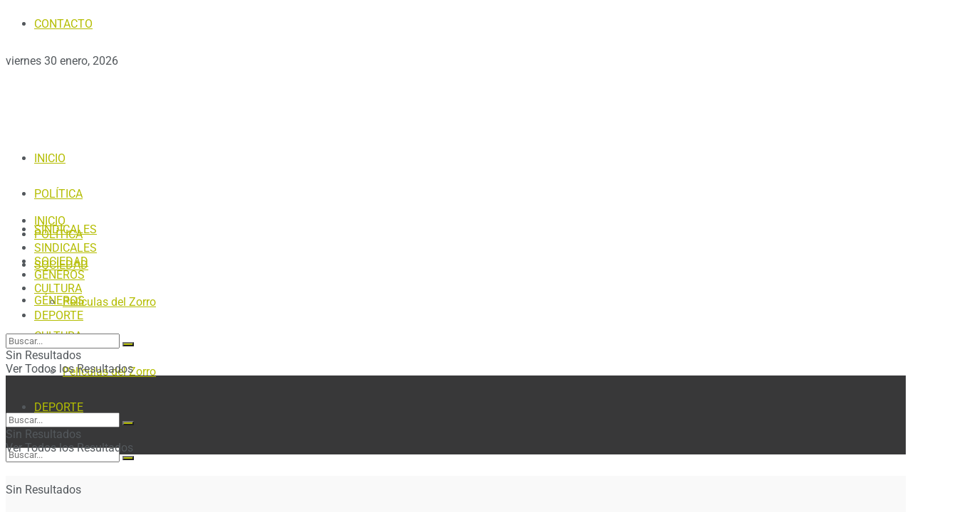

--- FILE ---
content_type: text/html; charset=UTF-8
request_url: https://www.vdpnoticias.com.ar/defensa-civil-con-espacio-propio/
body_size: 49329
content:
<!doctype html>
<!--[if lt IE 7]> <html class="no-js lt-ie9 lt-ie8 lt-ie7" lang="es" prefix="og: https://ogp.me/ns# fb: https://ogp.me/ns/fb# article: https://ogp.me/ns/article#"> <![endif]-->
<!--[if IE 7]>    <html class="no-js lt-ie9 lt-ie8" lang="es" prefix="og: https://ogp.me/ns# fb: https://ogp.me/ns/fb# article: https://ogp.me/ns/article#"> <![endif]-->
<!--[if IE 8]>    <html class="no-js lt-ie9" lang="es" prefix="og: https://ogp.me/ns# fb: https://ogp.me/ns/fb# article: https://ogp.me/ns/article#"> <![endif]-->
<!--[if IE 9]>    <html class="no-js lt-ie10" lang="es" prefix="og: https://ogp.me/ns# fb: https://ogp.me/ns/fb# article: https://ogp.me/ns/article#"> <![endif]-->
<!--[if gt IE 8]><!--> <html class="no-js" lang="es" prefix="og: https://ogp.me/ns# fb: https://ogp.me/ns/fb# article: https://ogp.me/ns/article#"> <!--<![endif]-->
<head>
    <meta http-equiv="Content-Type" content="text/html; charset=UTF-8" />
    <meta name='viewport' content='width=device-width, initial-scale=1, user-scalable=yes' />
    <link rel="profile" href="https://gmpg.org/xfn/11" />
    <link rel="pingback" href="https://www.vdpnoticias.com.ar/xmlrpc.php" />
    

<meta name="wpsso-begin" content="wpsso structured data begin"/>
<!-- generator:1 --><meta name="generator" content="WPSSO Core 18.7.3/S"/>
<link rel="shortlink" href="https://www.vdpnoticias.com.ar/?p=30194"/>
<meta property="fb:app_id" content="966242223397117"/>
<meta property="og:type" content="article"/>
<meta property="og:url" content="https://www.vdpnoticias.com.ar/defensa-civil-con-espacio-propio/"/>
<meta property="og:locale" content="es_ES"/>
<meta property="og:site_name" content="VDP Noticias"/>
<meta property="og:title" content="Defensa Civil con espacio propio"/>
<meta property="og:description" content="Hasta ahora compart&iacute;a lugar con el COM. Esta semana tendr&aacute; oficinas exclusivas y personal dedicado a las tareas del &aacute;rea. Funcionar&aacute; como centro de operaciones para la Emergencia Sanitaria por Coronavirus."/>
<meta property="og:updated_time" content="2020-04-07T16:23:34+00:00"/>
<!-- og:image:1 --><meta property="og:image" content="https://www.vdpnoticias.com.ar/wp-content/uploads/2020/04/Defensa-Civil-03-1200x628-cropped.jpg"/>
<!-- og:image:1 --><meta property="og:image:width" content="1200"/>
<!-- og:image:1 --><meta property="og:image:height" content="628"/>
<!-- article:author:1 --><meta property="article:author" content="https://www.facebook.com/VDPNOTICIAS/"/>
<!-- article:tag:1 --><meta property="article:tag" content="Defensa civil"/>
<!-- article:tag:2 --><meta property="article:tag" content="General Rodriguez"/>
<!-- article:tag:3 --><meta property="article:tag" content="Mauro Garc&iacute;a Jorge Quintana"/>
<!-- article:tag:4 --><meta property="article:tag" content="Municipalidad de General Rodr&iacute;guez"/>
<meta property="article:published_time" content="2020-04-07T16:23:34+00:00"/>
<meta property="article:modified_time" content="2020-04-07T16:23:34+00:00"/>
<meta name="twitter:domain" content="www.vdpnoticias.com.ar"/>
<meta name="twitter:title" content="Defensa Civil con espacio propio"/>
<meta name="twitter:description" content="Hasta ahora compart&iacute;a lugar con el COM. Esta semana tendr&aacute; oficinas exclusivas y personal dedicado a las tareas del &aacute;rea. Funcionar&aacute; como centro de operaciones para la Emergencia Sanitaria por..."/>
<meta name="twitter:creator" content="@VDPNoticias"/>
<meta name="twitter:card" content="summary_large_image"/>
<meta name="twitter:image" content="https://www.vdpnoticias.com.ar/wp-content/uploads/2020/04/Defensa-Civil-03-1200x628-cropped.jpg?p=30194"/>
<meta name="twitter:label1" content="Written by"/>
<meta name="twitter:data1" content="VDP Noticias"/>
<meta name="twitter:label2" content="Est. reading time"/>
<meta name="twitter:data2" content="1 minute"/>
<meta name="author" content="VDP Noticias"/>
<meta name="thumbnail" content="https://www.vdpnoticias.com.ar/wp-content/uploads/2020/04/Defensa-Civil-03-1200x628-cropped.jpg"/>
<script data-jetpack-boost="ignore" type="application/ld+json" id="wpsso-schema-graph">{
    "@context": "https://schema.org",
    "@graph": [
        {
            "@id": "/defensa-civil-con-espacio-propio/#sso/blog-posting/30194",
            "@context": "https://schema.org",
            "@type": "BlogPosting",
            "mainEntityOfPage": "https://www.vdpnoticias.com.ar/defensa-civil-con-espacio-propio/",
            "url": "https://www.vdpnoticias.com.ar/defensa-civil-con-espacio-propio/",
            "sameAs": [
                "https://www.vdpnoticias.com.ar/?p=30194"
            ],
            "name": "Defensa Civil con espacio propio",
            "description": "Hasta ahora compart&iacute;a lugar con el COM. Esta semana tendr&aacute; oficinas exclusivas y personal dedicado a las tareas del &aacute;rea. Funcionar&aacute; como centro de operaciones para la Emergencia Sanitaria por Coronavirus.",
            "image": [
                {
                    "@id": "/wp-content/uploads/2020/04/Defensa-Civil-03-1200x900-cropped.jpg#sso/image-object"
                },
                {
                    "@id": "/wp-content/uploads/2020/04/Defensa-Civil-03-1200x675-cropped.jpg#sso/image-object"
                }
            ],
            "publisher": [
                {
                    "@id": "/#sso/organization/site/org-banner-url"
                }
            ],
            "headline": "Defensa Civil con espacio propio",
            "keywords": "Defensa civil, General Rodriguez, Mauro Garc\u00eda Jorge Quintana, Municipalidad de General Rodr\u00edguez",
            "inLanguage": "es_ES",
            "dateCreated": "2020-04-07T16:23:34+00:00",
            "datePublished": "2020-04-07T16:23:34+00:00",
            "dateModified": "2020-04-07T16:23:34+00:00",
            "author": {
                "@id": "/564ee2ee01156c6aea58e87dc37f6c67#sso/person"
            },
            "thumbnailUrl": "https://www.vdpnoticias.com.ar/wp-content/uploads/2020/04/Defensa-Civil-03-1200x628-cropped.jpg",
            "commentCount": 0,
            "timeRequired": "PT1M"
        },
        {
            "@id": "/wp-content/uploads/2020/04/Defensa-Civil-03-1200x900-cropped.jpg#sso/image-object",
            "@context": "https://schema.org",
            "@type": "ImageObject",
            "url": "https://www.vdpnoticias.com.ar/wp-content/uploads/2020/04/Defensa-Civil-03-1200x900-cropped.jpg",
            "identifier": "30197-wpsso-schema-4x3",
            "name": "Defensa Civil 03  &ndash; VDP Noticias",
            "description": "Sin descripci&oacute;n.",
            "encodingFormat": "image/jpeg",
            "uploadDate": "2020-04-07T16:23:01+00:00",
            "width": [
                {
                    "@id": "#sso/qv-width-px-1200"
                }
            ],
            "height": [
                {
                    "@id": "#sso/qv-height-px-900"
                }
            ]
        },
        {
            "@id": "#sso/qv-width-px-1200",
            "@context": "https://schema.org",
            "@type": "QuantitativeValue",
            "name": "Width",
            "unitText": "px",
            "unitCode": "E37",
            "value": "1200"
        },
        {
            "@id": "#sso/qv-height-px-900",
            "@context": "https://schema.org",
            "@type": "QuantitativeValue",
            "name": "Height",
            "unitText": "px",
            "unitCode": "E37",
            "value": "900"
        },
        {
            "@id": "/wp-content/uploads/2020/04/Defensa-Civil-03-1200x675-cropped.jpg#sso/image-object",
            "@context": "https://schema.org",
            "@type": "ImageObject",
            "url": "https://www.vdpnoticias.com.ar/wp-content/uploads/2020/04/Defensa-Civil-03-1200x675-cropped.jpg",
            "identifier": "30197-wpsso-schema-16x9",
            "name": "Defensa Civil 03  &ndash; VDP Noticias",
            "description": "Sin descripci&oacute;n.",
            "encodingFormat": "image/jpeg",
            "uploadDate": "2020-04-07T16:23:01+00:00",
            "width": [
                {
                    "@id": "#sso/qv-width-px-1200"
                }
            ],
            "height": [
                {
                    "@id": "#sso/qv-height-px-675"
                }
            ]
        },
        {
            "@id": "#sso/qv-height-px-675",
            "@context": "https://schema.org",
            "@type": "QuantitativeValue",
            "name": "Height",
            "unitText": "px",
            "unitCode": "E37",
            "value": "675"
        },
        {
            "@id": "/#sso/organization/site/org-banner-url",
            "@context": "https://schema.org",
            "@type": "Organization",
            "url": "https://www.vdpnoticias.com.ar/",
            "name": "VDP Noticias",
            "description": "Noticias General Rodr\u00edguez"
        },
        {
            "@id": "/564ee2ee01156c6aea58e87dc37f6c67#sso/person",
            "@context": "https://schema.org",
            "@type": "Person",
            "url": "https://www.vdpnoticias.com.ar",
            "name": "VDP Noticias",
            "description": "Author archive page for VDP Noticias.",
            "sameAs": [
                "https://www.facebook.com/VDPNOTICIAS/",
                "https://www.flickr.com/photos/vdpnoticias/",
                "https://twitter.com/VDPNoticias",
                "https://www.youtube.com/channel/UCLASKVs2Z3Ad8TiKPmtKATg?view_as=subscriber?&ab_channel=VDPNoticias"
            ]
        }
    ]
}</script>
<meta name="wpsso-end" content="wpsso structured data end"/>
<meta name="wpsso-cached" content="2026-01-06T06:42:41+00:00 for www.vdpnoticias.com.ar"/>
<meta name="wpsso-added" content="2026-01-30T16:07:38+00:00 in 0.001774 secs"/>

<style id="jetpack-boost-critical-css">@media all{ul{box-sizing:border-box}.entry-content{counter-reset:footnotes}.aligncenter{clear:both}html :where(img[class*=wp-image-]){height:auto;max-width:100%}}@media all{.jeg_thumb .thumbnail-container,.jeg_thumb:after,.jeg_thumb:before{opacity:1}.jeg_sharelist{bottom:100%;left:0}.fa-twitter:before{content:none!important}.jeg_sharelist a{display:block;text-align:left}[id*=jeg_playlist] .jeg_popupform,[id*=jeg_playlist] .jeg_popupform input:not([type=submit]){text-align:left}}@media all{.elementor *,.elementor :after,.elementor :before{box-sizing:border-box}.elementor a{box-shadow:none;text-decoration:none}.elementor img{height:auto;max-width:100%;border:none;border-radius:0;box-shadow:none}.elementor-element{--flex-direction:initial;--flex-wrap:initial;--justify-content:initial;--align-items:initial;--align-content:initial;--gap:initial;--flex-basis:initial;--flex-grow:initial;--flex-shrink:initial;--order:initial;--align-self:initial;flex-basis:var(--flex-basis);flex-grow:var(--flex-grow);flex-shrink:var(--flex-shrink);order:var(--order);align-self:var(--align-self)}.elementor-element:where(.e-con-full,.elementor-widget){flex-direction:var(--flex-direction);flex-wrap:var(--flex-wrap);justify-content:var(--justify-content);align-items:var(--align-items);align-content:var(--align-content);gap:var(--gap)}.elementor-align-left{text-align:left}.elementor-section{position:relative}.elementor-section .elementor-container{display:flex;margin-right:auto;margin-left:auto;position:relative}@media (max-width:1024px){.elementor-section .elementor-container{flex-wrap:wrap}}.elementor-section.elementor-section-boxed>.elementor-container{max-width:1140px}.elementor-widget-wrap{position:relative;width:100%;flex-wrap:wrap;align-content:flex-start}.elementor:not(.elementor-bc-flex-widget) .elementor-widget-wrap{display:flex}.elementor-widget-wrap>.elementor-element{width:100%}.elementor-widget{position:relative}.elementor-widget:not(:last-child){margin-bottom:20px}.elementor-column{position:relative;min-height:1px;display:flex}.elementor-column-gap-default>.elementor-column>.elementor-element-populated{padding:10px}@media (min-width:768px){.elementor-column.elementor-col-50{width:50%}}@media (max-width:767px){.elementor-column{width:100%}}ul.elementor-icon-list-items.elementor-inline-items{display:flex;flex-wrap:wrap}ul.elementor-icon-list-items.elementor-inline-items .elementor-inline-item{word-break:break-word}.elementor .elementor-element ul.elementor-icon-list-items{padding:0}@media (max-width:767px){.elementor .elementor-hidden-mobile,.elementor .elementor-hidden-phone{display:none}}@media (min-width:768px) and (max-width:1024px){.elementor .elementor-hidden-tablet{display:none}}@media (min-width:1025px) and (max-width:99999px){.elementor .elementor-hidden-desktop{display:none}}.e-contact-buttons-var-8 .e-contact-buttons__contact-icon-container{align-items:center;display:flex;grid-area:1/1/3/2}.e-contact-buttons-var-8 .e-contact-buttons__contact-title{color:var(--e-contact-buttons-contact-title-text-color);grid-area:1/2/2/3;font-size:16px;font-weight:600;line-height:24px}.e-contact-buttons-var-8 .e-contact-buttons__contact-description{color:var(--e-contact-buttons-contact-description-text-color);grid-area:2/2/3/3;font-size:12px;font-weight:300;line-height:16px}}@media all{@font-face{font-family:FontAwesome;font-weight:400;font-style:normal}.fa{display:inline-block;font:normal normal normal 14px/1 FontAwesome;font-size:inherit;text-rendering:auto;-webkit-font-smoothing:antialiased;-moz-osx-font-smoothing:grayscale}.fa-search:before{content:""}.fa-clock-o:before{content:""}.fa-lock:before{content:""}.fa-share:before{content:""}.fa-twitter:before{content:""}.fa-facebook:before{content:""}.fa-bars:before{content:""}.fa-envelope:before{content:""}.fa-angle-up:before{content:""}.fa-youtube-play:before{content:""}.fa-instagram:before{content:""}.fa-facebook-official:before{content:""}.fa-whatsapp:before{content:""}}@media all{@font-face{font-family:jegicon;font-weight:400;font-style:normal;font-display:swap}[class^=jegicon-]:before{font-family:jegicon!important;font-style:normal!important;font-weight:400!important;font-variant:normal!important;text-transform:none!important;speak:none;line-height:1;-webkit-font-smoothing:antialiased;-moz-osx-font-smoothing:grayscale}.jegicon-cross:before{content:"d"}}@media all{.mfp-hide{display:none!important}}@media all{a,article,body,div,form,h1,h3,html,i,img,label,li,p,section,span,ul{margin:0;padding:0;border:0;font-size:100%;font:inherit;vertical-align:baseline}article,section{display:block}body{line-height:1}ul{list-style:none}body{color:#53585c;background:#fff;font-family:"Helvetica Neue",Helvetica,Roboto,Arial,sans-serif;font-size:14px;line-height:1.6em;-webkit-font-smoothing:antialiased;-moz-osx-font-smoothing:grayscale;overflow-anchor:none}body,html{height:100%;margin:0}a{color:#f70d28;text-decoration:none}img{vertical-align:middle}img{max-width:100%;-ms-interpolation-mode:bicubic;height:auto}button,input,label,select{font:inherit}[class*=jeg_] .fa{font-family:FontAwesome}.clearfix:after,.container:after,.jeg_postblock:after{content:"";display:table;clear:both}h1,h3{color:#212121;text-rendering:optimizeLegibility}h1{font-size:2.25em;margin:.67em 0 .5em;line-height:1.25;letter-spacing:-.02em}h3{font-size:1.563em;margin:1em 0 .5em;line-height:1.4}i{font-style:italic}p{margin:0 0 1.75em;text-rendering:optimizeLegibility}@media (max-width:767px){.container{width:98%;width:calc(100% - 10px)}}@media (max-width:479px){.container{width:100%}}@media (min-width:768px){.container{max-width:750px}}@media (min-width:992px){.container{max-width:970px}}@media (min-width:1200px){.container{max-width:1170px}}.container{padding-right:15px;padding-left:15px;margin-right:auto;margin-left:auto}*{-webkit-box-sizing:border-box;-moz-box-sizing:border-box;box-sizing:border-box}.jeg_viewport{position:relative}.jeg_container{width:auto;margin:0 auto;padding:0}.jeg_content{background:#fff}.jeg_content{padding:30px 0 40px}.post-ajax-overlay{position:absolute;top:0;left:0;right:0;bottom:0;background:#f5f5f5;display:none;z-index:5}.post-ajax-overlay .jnews_preloader_circle_outer{position:fixed;width:100%;top:50%;left:0;margin-left:170px}.post-ajax-overlay .jeg_preloader.dot{position:fixed;top:50%;margin-top:40px;margin-left:170px;left:50%}.post-ajax-overlay .jeg_preloader.square{position:fixed;top:50%;margin-top:0;left:50%;margin-left:170px}.form-group{margin-bottom:20px}.form-group input:not([type=submit]),.form-group select{font-size:15px}input:not([type=submit]),select{display:inline-block;background:#fff;border:1px solid #e0e0e0;border-radius:0;padding:7px 14px;height:40px;outline:0;font-size:14px;font-weight:300;margin:0;width:100%;max-width:100%;box-shadow:none}input[type=checkbox]{width:auto;height:auto;line-height:inherit;display:inline}.btn,.button,input[type=submit]{border:none;border-radius:0;background:#f70d28;color:#fff;padding:0 20px;line-height:40px;height:40px;display:inline-block;text-transform:uppercase;font-size:13px;font-weight:700;letter-spacing:1px;outline:0;-webkit-appearance:none}.jeg_header{position:relative}.jeg_header .container{height:100%}.jeg_nav_row{position:relative;-js-display:flex;display:-webkit-flex;display:-ms-flexbox;display:flex;-webkit-flex-flow:row nowrap;-ms-flex-flow:row nowrap;flex-flow:row nowrap;-webkit-align-items:center;-ms-flex-align:center;align-items:center;-webkit-justify-content:space-between;-ms-flex-pack:justify;justify-content:space-between;height:100%}.jeg_nav_grow{-webkit-box-flex:1;-ms-flex:1;flex:1}.jeg_nav_normal{-webkit-box-flex:0 0 auto;-ms-flex:0 0 auto;flex:0 0 auto}.item_wrap{width:100%;display:inline-block;display:-webkit-flex;display:-ms-flexbox;display:flex;-webkit-flex-flow:row wrap;-ms-flex-flow:row wrap;flex-flow:row wrap;-webkit-align-items:center;-ms-flex-align:center;align-items:center}.jeg_nav_left{margin-right:auto}.jeg_nav_right{margin-left:auto}.jeg_nav_center{margin:0 auto}.jeg_nav_alignleft{justify-content:flex-start}.jeg_nav_alignright{justify-content:flex-end}.jeg_nav_aligncenter{justify-content:center}.jeg_topbar{font-size:12px;color:#757575;position:relative;z-index:11;background:#f5f5f5;border-bottom:1px solid #e0e0e0;-webkit-font-smoothing:auto;-moz-osx-font-smoothing:auto}.jeg_topbar .jeg_nav_item{padding:0 12px;border-right:1px solid #e0e0e0}.jeg_topbar.dark{background:#212121;color:#f5f5f5;border-bottom-width:0}.jeg_topbar.dark,.jeg_topbar.dark .jeg_nav_item{border-color:rgba(255,255,255,.15)}.jeg_topbar .jeg_nav_item:last-child{border-right-width:0}.jeg_topbar .jeg_nav_row{height:34px;line-height:34px}.jeg_midbar{background-color:#fff;height:140px;position:relative;z-index:10;border-bottom:0 solid #e8e8e8}.jeg_midbar .jeg_nav_item{padding:0 14px}.jeg_navbar{background:#fff;position:relative;border-top:0 solid #e8e8e8;border-bottom:1px solid #e8e8e8;line-height:50px;z-index:9;-webkit-box-sizing:content-box;box-sizing:content-box}.jeg_navbar:first-child{z-index:10}.jeg_navbar .jeg_nav_item{padding:0 14px}.jeg_navbar .jeg_separator{margin:0 7px}.jeg_nav_item:first-child{padding-left:0}.jeg_nav_item:last-child{padding-right:0}.jeg_featured{margin-bottom:30px}.jeg_logo{position:relative}.site-title{margin:0;padding:0;line-height:1;font-size:60px;letter-spacing:-.02em}.jeg_mobile_logo .site-title{font-size:34px}.site-title a{display:block;color:#212121}.jeg_logo img{height:auto;image-rendering:optimizeQuality;display:block}.jeg_nav_left .jeg_logo{margin-right:7px}.jeg_topbar .jeg_social_icon_block.nobg a .fa{font-size:14px}.btn .fa{margin-right:2px;font-size:14px}.jeg_navbar .btn{height:36px;line-height:36px;font-size:12px;font-weight:500;padding:0 16px}.jeg_topbar .socials_widget a{margin:0 5px 0 0}.jeg_topbar .socials_widget a .fa{width:26px;line-height:26px}.jeg_topbar .socials_widget.nobg a{margin-right:14px}.jeg_topbar .socials_widget.nobg a:last-child{margin-right:0}.jeg_topbar .socials_widget.nobg a .fa{font-size:14px}.jeg_separator{height:30px;border-left:1px solid #e0e0e0}.jeg_search_wrapper{position:relative}.jeg_search_wrapper .jeg_search_form{display:block;position:relative;line-height:normal;min-width:60%}.jeg_search_toggle{color:#212121;display:block;text-align:center}.jeg_navbar .jeg_search_toggle{font-size:16px;min-width:15px}.jeg_search_wrapper .jeg_search_input{width:100%;vertical-align:middle;height:40px;padding:.5em 30px .5em 14px}.jeg_search_wrapper .jeg_search_button{color:#212121;background:0 0;border:0;font-size:14px;outline:0;position:absolute;height:auto;min-height:unset;line-height:normal;top:0;bottom:0;right:0;padding:0 10px}.jeg_navbar .jeg_search_wrapper .jeg_search_input{height:36px}.jeg_search_no_expand .jeg_search_toggle{display:none}.jeg_search_no_expand.round .jeg_search_input{border-radius:33px;padding:.5em 15px}.jeg_search_no_expand.round .jeg_search_button{padding-right:12px}.jeg_search_popup_expand .jeg_search_form{display:block;opacity:0;visibility:hidden;position:absolute;top:100%;right:-4px;text-align:center;width:325px;background:#fff;border:1px solid #eee;padding:0;height:0;z-index:12;-webkit-box-shadow:0 1px 4px rgba(0,0,0,.09);box-shadow:0 1px 4px rgba(0,0,0,.09)}.jeg_search_popup_expand .jeg_search_form:before{border-color:transparent transparent #fff;border-style:solid;border-width:0 8px 8px;content:"";right:16px;position:absolute;top:-8px;z-index:98}.jeg_search_popup_expand .jeg_search_form:after{border-color:transparent transparent #eaeaea;border-style:solid;border-width:0 9px 9px;content:"";right:15px;position:absolute;top:-9px;z-index:97}.jeg_search_popup_expand .jeg_search_input{width:100%;-webkit-box-shadow:inset 0 0 15px 0 rgba(0,0,0,.08);box-shadow:inset 0 0 15px 0 rgba(0,0,0,.08)}.jeg_search_popup_expand .jeg_search_button{color:#888;position:absolute;top:0;bottom:0;right:20px}.jeg_navbar:not(.jeg_navbar_boxed):not(.jeg_navbar_menuborder) .jeg_search_popup_expand:last-child .jeg_search_form,.jeg_navbar:not(.jeg_navbar_boxed):not(.jeg_navbar_menuborder) .jeg_search_popup_expand:last-child .jeg_search_result{right:-17px}.jeg_search_hide{display:none}.jeg_search_result{opacity:0;visibility:hidden;position:absolute;top:100%;right:-4px;width:325px;background:#fff;border:1px solid #eee;padding:0;height:0;line-height:1;z-index:9;-webkit-box-shadow:0 1px 4px rgba(0,0,0,.09);box-shadow:0 1px 4px rgba(0,0,0,.09)}.jeg_header .jeg_search_result{z-index:10}.jeg_search_no_expand .jeg_search_result{margin-top:0;opacity:1;visibility:visible;height:auto;min-width:100%;right:0}.jeg_search_result.with_result .search-all-button{overflow:hidden}.jeg_search_result .search-link{display:none;text-align:center;font-size:12px;padding:12px 15px;border-top:1px solid #eee}.jeg_search_result .search-link .fa{margin-right:5px}.jeg_search_result.with_result .search-all-button{display:block}.jeg_popup{position:relative;background:#fff;padding:35px;width:auto;max-width:380px;margin:20px auto}.jeg_popupform{text-align:center}.jeg_popupform .input_field{margin-bottom:1em}.jeg_popupform h3{font-size:22px;font-weight:700;margin-bottom:.5em}.jeg_popupform input:not([type=submit]){font-size:16px;height:48px;border-radius:3px;text-align:center}.jeg_popupform .button{font-size:16px;height:48px;border-radius:3px;text-transform:none;letter-spacing:normal;width:100%}.jeg_popupform .input_field.remember_me{text-align:left;margin:25px 0 25px 0}.jeg_popupform .input_field.remember_me input[type=checkbox]{height:auto}.bottom_links{font-size:13px;text-align:left;color:#a0a0a0}.bottom_links .jeg_popuplink{float:right;font-weight:700}.bottom_links .forgot{float:left;color:#a0a0a0;font-weight:400}.jeg_menu>li{position:relative;float:left;text-align:left;padding-right:1.2em}.jeg_menu>li:last-child{padding-right:0}.jeg_topbar .jeg_menu>li>a{color:inherit}.jeg_menu li li{position:relative;line-height:20px}.jeg_menu li>ul{background:#fff;position:absolute;display:none;top:100%;left:0;min-width:15em;text-align:left;z-index:11;white-space:nowrap;-webkit-box-shadow:0 0 2px rgba(0,0,0,.1),0 20px 40px rgba(0,0,0,.18);box-shadow:0 0 2px rgba(0,0,0,.1),0 20px 40px rgba(0,0,0,.18)}.jeg_menu li>ul li a{padding:8px 16px;font-size:13px;color:#7b7b7b;border-bottom:1px solid #eee}.jeg_menu li>ul>li:last-child>a{border-bottom:0}.jeg_menu a{display:block;position:relative}.jeg_main_menu>li{margin:0;padding:0;list-style:none;float:left}.jeg_main_menu>li>a{color:#212121;display:block;position:relative;padding:0 16px;margin:0 0;font-size:1em;font-weight:700;line-height:50px;text-transform:uppercase;white-space:nowrap}.jeg_menu_style_2>li>a:before{content:"";position:absolute;bottom:-1px;margin:auto;left:0;right:0;width:0;height:3px;background:#f70d28;opacity:0}.jeg_navbar_mobile_wrapper,.jeg_navbar_mobile_wrapper .sticky_blankspace{display:none}.jeg_stickybar{position:fixed;width:100%;top:0;left:auto;width:100%;z-index:9997;margin:0 auto;opacity:0;visibility:hidden}.jeg_stickybar .jeg_logo img{width:auto;max-height:36px}.jeg_topbar .jeg_menu>li{padding-right:12px}.jeg_topbar .jeg_menu>li:last-child{padding-right:0}.jeg_topbar,.jeg_topbar.dark{border-top-style:solid}.module-preloader,.newsfeed_preloader{position:absolute;top:0;bottom:0;left:0;right:0;margin:auto;width:16px;height:16px}.jeg_preloader span{height:16px;width:16px;background-color:#999;position:absolute;top:0;border-radius:100%}.jeg_preloader span:first-of-type{left:-22px}.jeg_preloader span:last-of-type{left:22px}.jeg_navbar_mobile{display:none;position:relative;background:#fff;box-shadow:0 2px 6px rgba(0,0,0,.1);top:0;transform:translate3d(0,0,0)}.jeg_navbar_mobile .container{width:100%;height:100%}.jeg_mobile_bottombar{border-style:solid}.jeg_mobile_bottombar{height:60px;line-height:60px}.jeg_mobile_bottombar .jeg_nav_item{padding:0 10px}.jeg_navbar_mobile .jeg_nav_left .jeg_nav_item:first-child{padding-left:0}.jeg_navbar_mobile .jeg_nav_right .jeg_nav_item:last-child{padding-right:0}.jeg_mobile_bottombar.dark{background:#000;color:#212121}.jeg_mobile_bottombar.dark a{color:#212121}.jeg_mobile_bottombar.dark .jeg_search_toggle,.jeg_mobile_bottombar.dark .toggle_btn{color:#fff}.jeg_navbar_mobile .jeg_search_toggle,.jeg_navbar_mobile .toggle_btn{color:#212121;font-size:22px;display:block}.jeg_mobile_logo a{display:block}.jeg_mobile_logo img{width:auto;max-height:40px;display:block}.jeg_aside_copyright{font-size:11px;color:#757575;letter-spacing:.5px}.jeg_aside_copyright p{margin-bottom:1.2em}.jeg_aside_copyright p:last-child{margin-bottom:0}.jeg_navbar_mobile .jeg_search_wrapper{position:static}.jeg_navbar_mobile .jeg_search_popup_expand{float:none}.jeg_navbar_mobile .jeg_search_popup_expand .jeg_search_form:after,.jeg_navbar_mobile .jeg_search_popup_expand .jeg_search_form:before{display:none!important}.jeg_navbar_mobile .jeg_search_popup_expand .jeg_search_form{width:auto;border-left:0;border-right:0;left:-15px!important;right:-15px!important;padding:20px;-webkit-transform:none;transform:none}.jeg_navbar_mobile .jeg_search_popup_expand .jeg_search_result{margin-top:84px;width:auto;left:-15px!important;right:-15px!important;border:0}.jeg_navbar_mobile .jeg_search_form .jeg_search_button{font-size:18px}.jeg_navbar_mobile .jeg_search_wrapper .jeg_search_input{font-size:18px;padding:.5em 40px .5em 15px;height:42px}.jeg_mobile_wrapper .jeg_search_no_expand .jeg_search_input{box-shadow:inset 0 2px 2px rgba(0,0,0,.05)}.jeg_mobile_wrapper .jeg_search_result{width:100%;border-left:0;border-right:0;right:0}.jeg_bg_overlay{content:"";display:block;position:fixed;width:100%;top:0;bottom:0;background:#000;background:-webkit-linear-gradient(to bottom,#000,#434343);background:linear-gradient(to bottom,#000,#434343);opacity:0;z-index:9998;visibility:hidden}.jeg_mobile_wrapper{opacity:0;display:block;position:fixed;top:0;left:0;background:#fff;width:320px;height:100%;overflow-x:hidden;overflow-y:auto;z-index:9999;-webkit-transform:translate3d(-100%,0,0);transform:translate3d(-100%,0,0)}.jeg_menu_close{position:fixed;top:15px;right:15px;padding:0;font-size:16px;color:#fff;opacity:0;visibility:hidden;-webkit-transform:rotate(-90deg);transform:rotate(-90deg);z-index:9999}@media only screen and (min-width:1023px){.jeg_menu_close{font-size:20px;padding:20px}}.jeg_mobile_wrapper .nav_wrap{min-height:100%;display:flex;flex-direction:column;position:relative}.jeg_mobile_wrapper .nav_wrap:before{content:"";position:absolute;top:0;left:0;right:0;bottom:0;min-height:100%;z-index:-1}.jeg_mobile_wrapper .item_main{flex:1}.jeg_mobile_wrapper .item_bottom{-webkit-box-pack:end;-ms-flex-pack:end;justify-content:flex-end}.jeg_aside_item{display:block;padding:20px;border-bottom:1px solid #eee}.item_bottom .jeg_aside_item{padding:10px 20px;border-bottom:0}.item_bottom .jeg_aside_item:first-child{padding-top:20px}.item_bottom .jeg_aside_item:last-child{padding-bottom:20px}.jeg_aside_item:last-child{border-bottom:0}.jeg_aside_item:after{content:"";display:table;clear:both}.jeg_navbar_mobile_wrapper{position:relative;z-index:9}.jeg_mobile_menu li a{color:#212121;margin-bottom:15px;display:block;font-size:18px;line-height:1.444em;font-weight:700;position:relative}.jeg_mobile_wrapper .socials_widget{width:100%;display:-webkit-box;display:-ms-flexbox;display:flex}.jeg_mobile_wrapper .socials_widget a{margin-bottom:0!important;display:block}.dark .jeg_search_result.with_result .search-all-button{border-color:rgba(255,255,255,.15)}.module-overlay{width:100%;height:100%;position:absolute;top:0;left:0;background:rgba(255,255,255,.9);display:none;z-index:5}.module-preloader{position:absolute;top:0;bottom:0;left:0;right:0;margin:auto;width:16px;height:16px}.jeg_pl_md_5{margin-bottom:30px}.jeg_pl_md_5 .jeg_post_title{font-size:16px;font-weight:700;line-height:1.4em;margin:0 0 5px}.jeg_pl_md_5 .jeg_thumb{margin-bottom:10px}.jeg_pl_sm_2 .jeg_post_title{font-size:16px;line-height:1.4;margin:0 auto 5px;letter-spacing:normal}.jeg_pl_sm_2{margin-bottom:20px}.jeg_pl_sm_2:after{content:"";display:block;margin-top:20px;width:50px;border-bottom:1px solid #eee}.jeg_pl_sm_2 .jeg_post_category{margin-bottom:5px}.jeg_pl_sm_2 .jeg_post_category a{display:inline-block;font-size:11px;text-transform:uppercase;font-weight:700}.jeg_postblock{margin-bottom:20px;position:relative}.jeg_post_title{letter-spacing:-.02em}.jeg_post_title a{color:#212121}.jeg_post_meta{font-size:11px;text-transform:uppercase;color:#a0a0a0}.jeg_post_category{margin-bottom:5px;text-rendering:auto;-webkit-font-smoothing:auto;-moz-osx-font-smoothing:auto}.jeg_post_category a{display:inline-block;font-size:12px;text-transform:uppercase;letter-spacing:1px;margin-right:10px}.jeg_post_category a:last-child{margin-right:0}.jeg_post_meta a{color:inherit;font-weight:700}.jeg_meta_date a{font-weight:400}.jeg_post_meta .fa{color:#2e9fff}.jeg_post_meta>div{display:inline-block}.jeg_thumb{position:relative;overflow:hidden;z-index:0}.thumbnail-container{display:block;position:relative;height:0;overflow:hidden;z-index:0;background:#f7f7f7;background-position:50%;background-size:cover}.thumbnail-container>img{position:absolute;top:0;bottom:0;left:0;width:100%;min-height:100%;color:#a0a0a0;z-index:-1}.size-715{padding-bottom:71.5%}.thumbnail-container:after{content:"";opacity:1;background:#f7f7f7 url(https://www.vdpnoticias.com.ar/wp-content/themes/jnews/assets/img/preloader.gif);background-position:center;background-size:cover;position:absolute;height:100%;top:0;left:0;right:0;bottom:0;z-index:-2}.jeg_thumb .jeg_post_category{position:absolute;z-index:3;bottom:10px;left:10px;margin:0;line-height:1}.jeg_thumb .jeg_post_category a{display:inline-block;font-size:11px;color:#fff;margin-right:5px;padding:3px 6px;background:#f70d28;text-transform:uppercase;letter-spacing:1px}.jeg_post_category span{display:inline-block;line-height:1}.jeg_block_navigation{position:relative}.jeg_pagination_loadmore .jeg_block_navigation{margin:20px 0}.navigation_overlay{position:relative;height:48px;display:none}.jeg_block_loadmore{text-align:center;position:relative;overflow:hidden}.jeg_block_loadmore a{min-width:30%;height:30px;line-height:28px;position:relative;display:inline-block;white-space:nowrap;font-size:11px;letter-spacing:1px;text-transform:uppercase;box-shadow:0 1px 3px rgba(0,0,0,.1);padding:0 18px;border:1px solid #e0e0e0;border-radius:2px;text-align:center;color:#212121;background:#fff;text-rendering:auto;-webkit-font-smoothing:auto;-moz-osx-font-smoothing:auto}.jeg_block_loadmore a:after,.jeg_block_loadmore a:before{content:"";height:1px;background:#eee;width:1000px;margin:auto;position:absolute;top:0;bottom:0;display:block}.jeg_block_loadmore a:before{right:100%;margin-right:20px}.jeg_block_loadmore a:after{left:100%;margin-left:20px}.jeg_postblock_22{margin-bottom:15px}.jeg_postblock_22 .jeg_posts_wrap{position:relative;overflow:hidden}.jeg_postblock_22 .jeg_posts{-webkit-flex-wrap:wrap;flex-wrap:wrap;display:flex;align-items:flex-start;margin-right:-30px}.jeg_postblock_22 .jeg_post{float:left;width:33.333333333%;padding-right:30px;margin-bottom:25px}.jeg_pb_boxed{border:1px solid #e0e0e0;padding:20px;background:#fff;margin-bottom:30px}.jeg_pb_boxed .jeg_block_loadmore{margin-bottom:0}.jeg_pb_boxed .jeg_block_loadmore{padding-bottom:0}.jeg_pb_boxed .jeg_block_loadmore a{width:100%}.jeg_pb_boxed .jeg_block_loadmore a:after,.jeg_pb_boxed .jeg_block_loadmore a:before{display:none}.jeg_pb_boxed .jeg_block_navigation{margin-bottom:0}.jeg_pb_boxed .jeg_post:last-child{margin-bottom:0}.custom_post_template h1.jeg_post_title{font-size:4em;line-height:1.1;font-weight:700;margin:0 0 .4em;letter-spacing:-.04em}.custom_post_template .jeg_post_meta{font-size:13px;color:#a0a0a0;text-transform:none;display:block}.jeg_ad{text-align:center}.jnews_header_bottom_ads,.jnews_header_top_ads{position:relative;background:#f5f5f5;z-index:8}.socials_widget a{display:inline-block;margin:0 10px 10px 0;text-decoration:none!important}.socials_widget a .fa{font-size:1em;display:inline-block;width:38px;line-height:36px;white-space:nowrap;color:#fff;text-align:center}.socials_widget .fa{font-size:16px}.socials_widget.nobg a{margin:0 20px 15px 0}.socials_widget a:last-child{margin-right:0}.socials_widget.nobg a .fa{font-size:18px;width:auto;height:auto;line-height:inherit;background:0 0!important}.socials_widget.nobg a{margin:0 20px 15px 0}.socials_widget a:last-child{margin-right:0}.socials_widget .jeg_facebook .fa{background:#45629f}.socials_widget .jeg_instagram .fa{background:#e4405f}.socials_widget .jeg_youtube .fa{background:#c61d23}.fa-twitter:before{content:none!important}.socials_widget.nobg .jeg_facebook .fa{color:#45629f}.socials_widget.nobg .jeg_instagram .fa{color:#e4405f}.socials_widget.nobg .jeg_youtube .fa{color:#c61d23}.jeg_sharelist{float:none;display:-webkit-flex;display:-ms-flexbox;display:flex;-webkit-flex-wrap:wrap;-ms-flex-wrap:wrap;flex-wrap:wrap;-webkit-align-items:flex-start;-ms-flex-align:start;align-items:flex-start}.jeg_share_button{margin-bottom:30px}.jeg_share_button a{float:left;width:44px;max-width:44px;height:38px;line-height:38px;white-space:nowrap;padding:0 10px;color:#fff;background:#212121;margin:0 5px 5px 0;border-radius:3px;text-align:center;display:-webkit-flex;display:-ms-flexbox;display:flex;-webkit-flex:1;-ms-flex:1;flex:1;-webkit-justify-content:center;-ms-flex-pack:center;justify-content:center;-webkit-backface-visibility:hidden;backface-visibility:hidden}.jeg_share_button a:last-child{margin-right:0}.jeg_share_button a.expanded{width:auto;max-width:none;padding:0 12px}.jeg_share_button a>span{display:none;font-size:13px;font-weight:700;margin-left:10px}.jeg_share_button a.expanded>span{display:inline;position:relative}.jeg_share_button .fa{font-size:18px;color:#fff;line-height:inherit}.jeg_share_button .jeg_btn-toggle{background:#bdbdbd}.jeg_share_button .jeg_btn-facebook{background:#45629f}.jeg_share_button .jeg_btn-twitter{background:#000;fill:#fff}.jeg_share_button .jeg_btn-toggle{background:#bdbdbd}.jeg_share_button .jeg_btn-whatsapp{background:#075e54}.jeg_share_button .jeg_btn-email{background:#eb4d3f}.jeg_share_button svg{position:relative;top:2px}.jeg_share_button .jeg_btn-twitter .fa{width:38px}.jeg_share_stats>div{float:left;text-align:center;line-height:1;margin-right:15px;position:relative}.jeg_share_stats>div:last-child{padding-right:15px}.jeg_share_stats>div:last-child:after{width:1px;height:100%;background:#e0e0e0;display:block;content:"";position:absolute;right:0;top:-2px;-webkit-transform:rotate(15deg);-ms-transform:rotate(15deg);-o-transform:rotate(15deg);transform:rotate(15deg)}.jeg_share_stats .counts{font-size:26px;font-weight:700}.jeg_share_count .counts{color:#f70d28}.jeg_share_stats .sharetext{font-size:11px;color:#a0a0a0}.share-secondary{display:none}@media only screen and (min-width:1024px){.jeg_share_button.share-float{position:absolute!important;left:0;top:0;margin-bottom:0}}.jeg_post_tags{font-size:12px;clear:both}.jeg_post_tags span{font-weight:700;margin-right:3px}.jeg_post_tags a{color:#616161;background:#f5f5f5;display:inline-block;letter-spacing:1px;line-height:normal;padding:4px 10px;margin:0 3px 5px 0;text-rendering:optimizeLegibility;-webkit-font-smoothing:auto;-moz-osx-font-smoothing:auto}.aligncenter{text-align:center;display:block;margin:5px auto 1.25em auto}a img.aligncenter{display:block;margin-left:auto;margin-right:auto}.wp-caption img{border:0 none;height:auto;margin:0;max-width:100%;padding:0}.content-inner>*{padding-left:0;padding-right:0}.jscroll-to-top{position:fixed;right:30px;bottom:30px;-webkit-backface-visibility:hidden;visibility:hidden;opacity:0;-webkit-transform:translate3d(0,30px,0);-ms-transform:translate3d(0,30px,0);transform:translate3d(0,30px,0);z-index:11}.jscroll-to-top>a{color:#a0a0a0;font-size:30px;display:block;width:46px;border-radius:5px;height:46px;line-height:44px;background:rgba(180,180,180,.15);border:1px solid rgba(0,0,0,.11);-webkit-box-shadow:inset 0 0 0 1px rgba(255,255,255,.1),0 2px 6px rgba(0,0,0,.1);box-shadow:inset 0 0 0 1px rgba(255,255,255,.1),0 2px 6px rgba(0,0,0,.1);text-align:center;opacity:.8}@media only screen and (max-width:1024px){.jscroll-to-top{bottom:50px}}.jeg_social_icon_block.nobg a .fa{font-size:16px}.jeg_social_icon_block a{margin-bottom:0!important}.preloader_type .jeg_preloader{display:none}.preloader_type{width:100%;height:100%;position:relative}.preloader_type.preloader_dot .jeg_preloader.dot{display:block}.jnews_preloader_circle_outer{position:absolute;width:100%;top:50%;margin-top:-30px}.jnews_preloader_circle_inner{margin:0 auto;font-size:15px;position:relative;text-indent:-9999em;border-top:.4em solid rgba(0,0,0,.2);border-right:.4em solid rgba(0,0,0,.2);border-bottom:.4em solid rgba(0,0,0,.2);border-left:.4em solid rgba(0,0,0,.6);-webkit-transform:translateZ(0);-ms-transform:translateZ(0);transform:translateZ(0)}.jnews_preloader_circle_inner,.jnews_preloader_circle_inner::after{border-radius:50%;width:60px;height:60px}.preview-slider-overlay .jnews_preloader_circle_inner{border-top-color:rgba(255,255,255,.2);border-right-color:rgba(255,255,255,.2);border-bottom-color:rgba(255,255,255,.2);border-left-color:#fff}.jeg_square{display:inline-block;width:30px;height:30px;position:relative;border:4px solid #555;top:50%}.jeg_square_inner{vertical-align:top;display:inline-block;width:100%;background-color:#555}.g-recaptcha{margin-bottom:15px}.jeg_menu.jeg_main_menu>.menu-item-has-children>a::after{content:"";display:inline-block;margin-left:5px;margin-right:-3px;font:normal normal normal 12px/1 FontAwesome;font-size:inherit;text-rendering:auto;-webkit-font-smoothing:antialiased;-moz-osx-font-smoothing:grayscale}}@media all{.entry-content{margin-bottom:30px;position:relative}.single .content-inner{color:#333;font-size:16px;line-height:1.625em;word-break:normal;-ms-word-wrap:break-word;word-wrap:break-word}.single .content-inner::after{content:"";display:table;clear:both}.entry-content:after{clear:both;content:"";display:block}.content-inner p{margin:0 0 1.25em}@media screen and (min-width:1024px){.jeg_single_narrow .content-inner>*{width:768px;margin-left:auto;margin-right:auto}.jeg_single_narrow .entry-content{max-width:100%}}@media only screen and (min-width:1024px){.jeg_single_narrow .jeg_share_button.share-float{margin-left:-90px}}@media only screen and (max-width:1024px){.custom_post_template h1.jeg_post_title{font-size:2.4em}.jeg_single_narrow .jeg_share_button.share-float{margin-left:10px}}@media only screen and (max-width:768px){.custom_post_template h1.jeg_post_title{font-size:2.4em!important;line-height:1.15!important}.jeg_featured,.jeg_share_button{margin-bottom:20px}.entry-content p{margin-bottom:1em}}@media only screen and (min-width:768px) and (max-width:1023px){.jeg_single_narrow .jeg_share_button.share-float{margin-left:0}}@media only screen and (max-width:767px){.custom_post_template h1.jeg_post_title{font-size:32px!important}.jeg_single_narrow .jeg_share_button.share-float{margin-left:0}}@media only screen and (max-width:480px){.jeg_featured,.jeg_share_button{margin-bottom:15px}.jeg_share_button.share-float{margin-bottom:0}}}@media all{@media only screen and (max-width:1024px){.jeg_header{display:none}.jeg_navbar_mobile,.jeg_navbar_mobile_wrapper{display:block}.jeg_navbar_mobile_wrapper{display:block}}@media only screen and (min-width:768px) and (max-width:1023px){.jeg_views_count{display:none}.jeg_share_stats .counts{font-size:20px}.jeg_share_stats .sharetext{font-size:9px}.jeg_share_button a>span{font-size:11px}.jeg_share_button a{width:32px;max-width:32px;height:32px;line-height:32px}.jeg_share_button .fa{font-size:14px}}@media only screen and (max-width:767px){.jeg_content{padding:20px 0 30px}.jeg_postblock{margin-bottom:10px}}@media only screen and (max-width:568px){.jeg_share_button .fa{font-size:18px}.jeg_share_button a>span{margin-left:6px}}@media only screen and (max-width:480px){.jeg_postblock{margin-bottom:20px}.jeg_views_count{display:none}.jeg_share_button a>span{display:none!important}.jeg_share_button a{width:auto!important;max-width:none!important;height:32px;line-height:32px}.jeg_share_button .fa{font-size:14px}}@media only screen and (max-width:320px){.jeg_mobile_wrapper{width:275px}.jeg_mobile_menu li a{font-size:16px;margin-bottom:12px}.jeg_mobile_wrapper .socials_widget.nobg a .fa{font-size:16px}.jeg_navbar_mobile .jeg_search_wrapper .jeg_search_input{font-size:16px;padding:.5em 35px .5em 12px;height:38px}.jeg_navbar_mobile .jeg_search_popup_expand .jeg_search_result{margin-top:80px}.jeg_navbar_mobile .jeg_search_form .jeg_search_button{font-size:16px}}}@media all{@media only screen and (min-width:768px){.jeg_postblock_22.jeg_col_3o3 .jeg_post{width:25%}}@media only screen and (min-width:768px) and (max-width:1023px){.jeg_post_meta{font-size:10px}.jeg_postblock_22 .jeg_post{padding-right:20px}.jeg_postblock_22 .jeg_post_title{font-size:15px}}@media only screen and (max-width:767px){.jeg_postblock_22.jeg_col_3o3 .jeg_post{width:50%}}@media only screen and (max-width:667px){.jeg_postblock_22 .jeg_posts{margin-right:0!important}.jeg_postblock_22 .jeg_post{width:100%!important;padding:0!important}.jeg_postblock_22 .jeg_post_title{font-size:18px}}@media only screen and (max-width:480px){.jeg_post_meta{font-size:10px;text-rendering:auto}.jeg_pl_md_5{margin-bottom:20px}.jeg_postblock_22:not(.jeg_pb_boxed){margin-bottom:10px}.jeg_postblock_22 .jeg_post{margin-bottom:20px}.jeg_pl_sm_2::after{margin-top:15px}}@media only screen and (max-width:320px){.jeg_postblock_22 .jeg_post_title{font-size:14px!important}}}@media all{.selectShare-inner{position:absolute;display:none;z-index:1000;top:0;left:0}.select_share.jeg_share_button{position:relative;background:#fff;border-radius:5px;padding:0 5px;margin:0;-webkit-box-shadow:0 3px 15px 1px rgba(0,0,0,.2);box-shadow:0 3px 15px 1px rgba(0,0,0,.2)}.jeg_sharelist a svg,.select_share.jeg_share_button svg{position:relative;top:3px}.jeg_sharelist a svg{fill:#fff}.selectShare-arrowClip{position:absolute;bottom:-10px;left:50%;clip:rect(10px 20px 20px 0);margin-left:-10px}.selectShare-arrowClip .selectShare-arrow{display:block;width:20px;height:20px;background-color:#fff;-webkit-transform:rotate(45deg) scale(.5);transform:rotate(45deg) scale(.5)}.select_share.jeg_share_button button{opacity:.75;display:inline-block;width:44px;max-width:44px;height:38px;line-height:38px;white-space:nowrap;padding:0 10px;color:#fff;outline:0;background:0 0;margin:0;border:none;border-radius:0;text-align:center;-webkit-backface-visibility:hidden;backface-visibility:hidden}.select_share.jeg_share_button button i.fa{color:#000}.select_share.jeg_share_button button i.fa svg{fill:#000;right:6px}}.elementor-widget .elementor-icon-list-items.elementor-inline-items{margin-right:-8px;margin-left:-8px}.elementor-widget .elementor-icon-list-items.elementor-inline-items .elementor-icon-list-item{margin-right:8px;margin-left:8px}.elementor-widget .elementor-icon-list-items.elementor-inline-items .elementor-icon-list-item:after{width:auto;left:auto;right:auto;position:relative;height:100%;border-top:0;border-bottom:0;border-right:0;border-left-width:1px;border-style:solid;right:-8px}.elementor-widget .elementor-icon-list-items{list-style-type:none;margin:0;padding:0}.elementor-widget .elementor-icon-list-item{margin:0;padding:0;position:relative}.elementor-widget .elementor-icon-list-item:after{position:absolute;bottom:0;width:100%}.elementor-widget .elementor-icon-list-item,.elementor-widget .elementor-icon-list-item a{display:flex;font-size:inherit;align-items:var(--icon-vertical-align,center)}.elementor-widget.elementor-align-left .elementor-icon-list-item,.elementor-widget.elementor-align-left .elementor-icon-list-item a{justify-content:flex-start;text-align:left}.elementor-widget.elementor-align-left .elementor-inline-items{justify-content:flex-start}.elementor-widget:not(.elementor-align-right) .elementor-icon-list-item:after{left:0}@media (min-width:-1){.elementor-widget:not(.elementor-widescreen-align-right) .elementor-icon-list-item:after{left:0}.elementor-widget:not(.elementor-widescreen-align-left) .elementor-icon-list-item:after{right:0}}@media (max-width:-1){.elementor-widget:not(.elementor-laptop-align-right) .elementor-icon-list-item:after{left:0}.elementor-widget:not(.elementor-laptop-align-left) .elementor-icon-list-item:after{right:0}}@media (max-width:-1){.elementor-widget:not(.elementor-tablet_extra-align-right) .elementor-icon-list-item:after{left:0}.elementor-widget:not(.elementor-tablet_extra-align-left) .elementor-icon-list-item:after{right:0}}@media (max-width:1024px){.elementor-widget:not(.elementor-tablet-align-right) .elementor-icon-list-item:after{left:0}.elementor-widget:not(.elementor-tablet-align-left) .elementor-icon-list-item:after{right:0}}@media (max-width:-1){.elementor-widget:not(.elementor-mobile_extra-align-right) .elementor-icon-list-item:after{left:0}.elementor-widget:not(.elementor-mobile_extra-align-left) .elementor-icon-list-item:after{right:0}}@media (max-width:767px){.elementor-widget:not(.elementor-mobile-align-right) .elementor-icon-list-item:after{left:0}.elementor-widget:not(.elementor-mobile-align-left) .elementor-icon-list-item:after{right:0}}.elementor-post-info__terms-list{display:inline-block}.elementor-icon-list-items .elementor-icon-list-item .elementor-icon-list-text{display:inline-block}.elementor-icon-list-items .elementor-icon-list-item .elementor-icon-list-text a,.elementor-icon-list-items .elementor-icon-list-item .elementor-icon-list-text span{display:inline}@media all{.elementor-38349 .elementor-element.elementor-element-239fed7>.elementor-container{max-width:1250px}.elementor-38349 .elementor-element.elementor-element-239fed7:not(.elementor-motion-effects-element-type-background){background-color:#f9f9f9}.elementor-38349 .elementor-element.elementor-element-239fed7{margin-top:-30px;margin-bottom:-10px;padding:30px 0 0 0}.elementor-38349 .elementor-element.elementor-element-c2a67fe .elementor-element-populated{padding:5px 0 0 0}.elementor-38349 .elementor-element.elementor-element-c645c47 .elementor-icon-list-items.elementor-inline-items .elementor-icon-list-item{margin-right:calc(0px/2);margin-left:calc(0px/2)}.elementor-38349 .elementor-element.elementor-element-c645c47 .elementor-icon-list-items.elementor-inline-items{margin-right:calc(0px/2);margin-left:calc(0px/2)}body:not(.rtl) .elementor-38349 .elementor-element.elementor-element-c645c47 .elementor-icon-list-items.elementor-inline-items .elementor-icon-list-item:after{right:calc(0px/2)}body:not(.rtl) .elementor-38349 .elementor-element.elementor-element-c645c47 .elementor-icon-list-text{padding-left:10px}.elementor-38349 .elementor-element.elementor-element-c645c47 .elementor-icon-list-text,.elementor-38349 .elementor-element.elementor-element-c645c47 .elementor-icon-list-text a{color:#b4bd02}.elementor-38349 .elementor-element.elementor-element-c645c47 .elementor-icon-list-item{font-family:Roboto,Sans-serif;font-size:20px;font-weight:600;text-transform:uppercase}.elementor-38349 .elementor-element.elementor-element-c645c47>.elementor-widget-container{margin:0 0 0 -10px}.elementor-38349 .elementor-element.elementor-element-317c159 .elementor-icon-list-items.elementor-inline-items .elementor-icon-list-item{margin-right:calc(9px/2);margin-left:calc(9px/2)}.elementor-38349 .elementor-element.elementor-element-317c159 .elementor-icon-list-items.elementor-inline-items{margin-right:calc(-9px/2);margin-left:calc(-9px/2)}body:not(.rtl) .elementor-38349 .elementor-element.elementor-element-317c159 .elementor-icon-list-items.elementor-inline-items .elementor-icon-list-item:after{right:calc(-9px/2)}.elementor-38349 .elementor-element.elementor-element-317c159 .elementor-icon-list-item:not(:last-child):after{content:"";height:39%;border-color:#575756}.elementor-38349 .elementor-element.elementor-element-317c159 .elementor-icon-list-items.elementor-inline-items .elementor-icon-list-item:not(:last-child):after{border-left-style:solid}.elementor-38349 .elementor-element.elementor-element-317c159 .elementor-inline-items .elementor-icon-list-item:not(:last-child):after{border-left-width:1px}.elementor-38349 .elementor-element.elementor-element-317c159 .elementor-icon-list-text{color:#575756}.elementor-38349 .elementor-element.elementor-element-317c159 .elementor-icon-list-item{font-family:Roboto,Sans-serif;font-size:13px;font-weight:300;text-transform:capitalize;letter-spacing:.2px}.elementor-38349 .elementor-element.elementor-element-317c159>.elementor-widget-container{margin:-20px 0 0 0;padding:0}.elementor-38349 .elementor-element.elementor-element-e437434{--divider-border-style:solid;--divider-color:#868686;--divider-border-width:2px}.elementor-38349 .elementor-element.elementor-element-e437434 .elementor-divider-separator{width:20%}.elementor-38349 .elementor-element.elementor-element-e437434 .elementor-divider{padding-block-start:2px;padding-block-end:2px}.elementor-38349 .elementor-element.elementor-element-e437434>.elementor-widget-container{margin:-15px 0 -10px 0;padding:0}.elementor-38349 .elementor-element.elementor-element-465257b .elementor-element-populated{padding:0 15px 0 0}.elementor-38349 .elementor-element.elementor-element-c415f7f .jeg_post_title{font-family:"Open Sans",Sans-serif;font-size:40px;font-weight:800}.elementor-38349 .elementor-element.elementor-element-c415f7f>.elementor-widget-container{margin:0 0 -10px 0;padding:0}.elementor-38349 .elementor-element.elementor-element-8961f11{text-align:left;color:#a0a0a0;font-family:Roboto,Sans-serif;font-size:18px;font-weight:400;line-height:1.5em;letter-spacing:.3px}.elementor-38349 .elementor-element.elementor-element-8961f11>.elementor-widget-container{margin:0;padding:0 0 10px 0}.elementor-38349 .elementor-element.elementor-element-55d09fd>.elementor-widget-container{margin:0 0 -25px 0}.elementor-38349 .elementor-element.elementor-element-d5da52a{--spacer-size:50px}.elementor-38349 .elementor-element.elementor-element-27895fa>.elementor-widget-container{margin:0 0 -10px 0;padding:0}.elementor-38349 .elementor-element.elementor-element-43877fc{--spacer-size:50px}.elementor-38349 .elementor-element.elementor-element-43877fc>.elementor-widget-container{border-style:solid;border-color:#575756}.elementor-38349 .elementor-element.elementor-element-687810f>.elementor-container>.elementor-column>.elementor-widget-wrap{align-content:flex-start;align-items:flex-start}.elementor-38349 .elementor-element.elementor-element-c0cd924{--divider-border-style:solid;--divider-color:#868686;--divider-border-width:2px}.elementor-38349 .elementor-element.elementor-element-c0cd924 .elementor-divider-separator{width:90%}.elementor-38349 .elementor-element.elementor-element-c0cd924 .elementor-divider{padding-block-start:2px;padding-block-end:2px}.elementor-38349 .elementor-element.elementor-element-c0cd924>.elementor-widget-container{margin:0 0 -20px 0;padding:0}.elementor-38349 .elementor-element.elementor-element-3b63f12>.elementor-widget-container{margin:-5px 0 0 0}.elementor-38349 .elementor-element.elementor-element-bfac128 .elementor-element-populated{padding:0 15px 0 0}.elementor-38349 .elementor-element.elementor-element-186affa img{width:100%;max-width:100%}.elementor-38349 .elementor-element.elementor-element-186affa>.elementor-widget-container{margin:0;padding:0 0 10px 0}.elementor-38349 .elementor-element.elementor-element-a58fcc8>.elementor-widget-container{margin:0 0 -20px 0;padding:0}.elementor-38349 .elementor-element.elementor-element-850c832 img{width:100%;max-width:100%;height:100px}.elementor-38349 .elementor-element.elementor-element-850c832>.elementor-widget-container{margin:0;padding:0 0 10px 0}.elementor-38349 .elementor-element.elementor-element-9dbc89c.elementor-column>.elementor-widget-wrap{justify-content:center}.elementor-38349 .elementor-element.elementor-element-015625e .jeg_post_title>a{font-family:"Open Sans",Sans-serif;font-weight:800}@media (max-width:767px){.elementor-38349 .elementor-element.elementor-element-e3f5705{padding:0 15px 0 15px}.elementor-38349 .elementor-element.elementor-element-78e8a57{width:100%}.elementor-38349 .elementor-element.elementor-element-78e8a57>.elementor-widget-wrap>.elementor-widget:not(.elementor-widget__width-auto):not(.elementor-widget__width-initial):not(:last-child):not(.elementor-absolute){margin-bottom:20px}.elementor-38349 .elementor-element.elementor-element-c415f7f .jeg_post_title{font-size:30px;line-height:6.7em}.elementor-38349 .elementor-element.elementor-element-8961f11>.elementor-widget-container{padding:0}.elementor-38349 .elementor-element.elementor-element-d5da52a{--spacer-size:10px}.elementor-38349 .elementor-element.elementor-element-27895fa>.elementor-widget-container{margin:0}.elementor-38349 .elementor-element.elementor-element-43877fc{--spacer-size:20px}.elementor-38349 .elementor-element.elementor-element-43877fc>.elementor-widget-container{border-width:3px 0 0 0}.elementor-38349 .elementor-element.elementor-element-76a713e .elementor-element-populated{padding:0 15px 0 15px}.elementor-38349 .elementor-element.elementor-element-bfac128 .elementor-element-populated{padding:0 15px 0 15px}.elementor-38349 .elementor-element.elementor-element-a58fcc8>.elementor-widget-container{padding:0}.elementor-38349 .elementor-element.elementor-element-7ff35aa>.elementor-widget-container{padding:0}.elementor-38349 .elementor-element.elementor-element-f7b3f30>.elementor-widget-container{margin:0 10px 0 10px}}@media (min-width:768px){.elementor-38349 .elementor-element.elementor-element-c2a67fe{width:83.72%}.elementor-38349 .elementor-element.elementor-element-78e8a57{width:21%}.elementor-38349 .elementor-element.elementor-element-465257b{width:79%}.elementor-38349 .elementor-element.elementor-element-76a713e{width:21%}.elementor-38349 .elementor-element.elementor-element-bfac128{width:79%}.elementor-38349 .elementor-element.elementor-element-9dbc89c{width:16.28%}}}@media all{.fa{-moz-osx-font-smoothing:grayscale;-webkit-font-smoothing:antialiased;display:inline-block;font-style:normal;font-variant:normal;text-rendering:auto;line-height:1}.fa-angle-up:before{content:""}.fa-bars:before{content:""}.fa-envelope:before{content:""}.fa-facebook:before{content:""}.fa-instagram:before{content:""}.fa-lock:before{content:""}.fa-search:before{content:""}.fa-share:before{content:""}.fa-twitter:before{content:""}.fa-whatsapp:before{content:""}}@media all{@font-face{font-family:"Font Awesome 5 Free";font-style:normal;font-weight:900;font-display:block}.fa{font-family:"Font Awesome 5 Free";font-weight:900}}@media all{.jeg_post_meta .fa{color:inherit!important}.jeg_share_button a,.jscroll-to-top>a{border-radius:0}.jeg_thumb .jeg_post_category a{padding:2px 4px}}@media all{.elementor-kit-33384{--e-global-color-secondary:#54595F;--e-global-color-text:#7A7A7A;--e-global-typography-text-font-family:"Roboto";--e-global-typography-text-font-weight:400}.elementor-section.elementor-section-boxed>.elementor-container{max-width:1140px}.elementor-widget:not(:last-child){margin-block-end:20px}@media (max-width:1024px){.elementor-section.elementor-section-boxed>.elementor-container{max-width:1024px}}@media (max-width:767px){.elementor-section.elementor-section-boxed>.elementor-container{max-width:767px}}}@media all{.fa{-moz-osx-font-smoothing:grayscale;-webkit-font-smoothing:antialiased;display:inline-block;font-style:normal;font-variant:normal;text-rendering:auto;line-height:1}.fa-angle-up:before{content:""}.fa-bars:before{content:""}.fa-envelope:before{content:""}.fa-facebook:before{content:""}.fa-instagram:before{content:""}.fa-lock:before{content:""}.fa-search:before{content:""}.fa-share:before{content:""}.fa-twitter:before{content:""}.fa-whatsapp:before{content:""}@font-face{font-family:"Font Awesome 5 Brands";font-style:normal;font-weight:400;font-display:block}@font-face{font-family:"Font Awesome 5 Free";font-style:normal;font-weight:400;font-display:block}@font-face{font-family:"Font Awesome 5 Free";font-style:normal;font-weight:900;font-display:block}.fa{font-family:"Font Awesome 5 Free"}.fa{font-weight:900}}@media all{.fa.fa-clock-o{font-family:"Font Awesome 5 Free";font-weight:400}.fa.fa-clock-o:before{content:""}.fa.fa-facebook,.fa.fa-twitter{font-family:"Font Awesome 5 Brands";font-weight:400}.fa.fa-facebook:before{content:""}.fa.fa-youtube-play{font-family:"Font Awesome 5 Brands";font-weight:400}.fa.fa-youtube-play:before{content:""}.fa.fa-instagram{font-family:"Font Awesome 5 Brands";font-weight:400}.fa.fa-facebook-official{font-family:"Font Awesome 5 Brands";font-weight:400}.fa.fa-facebook-official:before{content:""}.fa.fa-whatsapp{font-family:"Font Awesome 5 Brands";font-weight:400}}@media all{.elementor-widget-text-editor{color:var(--e-global-color-text);font-family:var(--e-global-typography-text-font-family),Sans-serif;font-weight:var(--e-global-typography-text-font-weight)}.elementor-widget-divider{--divider-color:var(--e-global-color-secondary)}.elementor-widget-post-info .elementor-icon-list-item:not(:last-child):after{border-color:var(--e-global-color-text)}.elementor-widget-post-info .elementor-icon-list-text,.elementor-widget-post-info .elementor-icon-list-text a{color:var(--e-global-color-secondary)}.elementor-widget-post-info .elementor-icon-list-item{font-family:var(--e-global-typography-text-font-family),Sans-serif;font-weight:var(--e-global-typography-text-font-weight)}}@media all{.jeg_preview_bottom_slider:not(.tns-slider) .jeg_preview_item:nth-child(n+8){display:none}.jeg_preview_media_holder .fullscreen-switch{color:#fff;font-size:16px;position:absolute;right:0;top:0;width:30px;height:30px;line-height:30px;text-align:center}.jeg_preview_media_holder .fullscreen-switch i:after{content:""}.jeg_preview_item_thumbnail{position:relative;overflow:hidden;opacity:.7}.jeg_preview_item_thumbnail:after{border:2px solid #fff;content:"";top:0;bottom:0;left:0;right:0;position:absolute;opacity:.5}.jeg_preview_item.active .jeg_preview_item_thumbnail img{-webkit-transform:scale(1.2);-ms-transform:scale(1.2);-o-transform:scale(1.2);transform:scale(1.2)}.jeg_preview_control .subtitle{text-shadow:0 1px 1px rgba(0,0,0,.65);z-index:2;font-size:12px;margin-left:1em}.jeg_preview_control .subtitle{text-align:center;margin:0 5em}.jeg_preview_description{display:none;height:100%;background:#212121;top:0;color:#aaa}.jeg_preview_slider_ads{width:400px;text-align:center;height:300px;background:rgba(255,255,255,.05);position:fixed;bottom:0;padding:20px}.jeg_preview_description_wrapper{overflow:auto}@media only screen and (max-width:479px){.jeg_preview_bottom_slider:not(.tns-slider) .jeg_preview_item:nth-child(n+4){display:none}}@media only screen and (max-width:767px){.jeg_preview_bottom_slider:not(.tns-slider) .jeg_preview_item:nth-child(n+5){display:none}}@media only screen and (max-width:999px){.jeg_preview_bottom_slider:not(.tns-slider) .jeg_preview_item:nth-child(n+6){display:none}}}@media all{@media only screen and (max-width:976px){.jeg_preview_media_holder .fullscreen-switch{display:none}}@media only screen and (max-width:768px){.jeg_preview_control .subtitle{display:none}}}</style><meta name='robots' content='index, follow, max-image-preview:large, max-snippet:-1, max-video-preview:-1' />
			
			
	<!-- This site is optimized with the Yoast SEO plugin v26.8 - https://yoast.com/product/yoast-seo-wordpress/ -->
	<title>Defensa Civil con espacio propio</title>
	<meta name="description" content="Hasta ahora compartía lugar con el COM. Esta semana tendrá oficinas exclusivas y personal dedicado a las tareas del área. Funcionará como centro de operaciones para la Emergencia Sanitaria por Coronavirus." />
	<link rel="canonical" href="https://www.vdpnoticias.com.ar/defensa-civil-con-espacio-propio/" />
	<script data-jetpack-boost="ignore" type="application/ld+json" class="yoast-schema-graph">{"@context":"https://schema.org","@graph":[{"@type":"BreadcrumbList","@id":"https://www.vdpnoticias.com.ar/defensa-civil-con-espacio-propio/#breadcrumb","itemListElement":[{"@type":"ListItem","position":1,"name":"Portada","item":"https://www.vdpnoticias.com.ar/"},{"@type":"ListItem","position":2,"name":"Defensa Civil con espacio propio"}]}]}</script>
	<!-- / Yoast SEO plugin. -->


<link rel='dns-prefetch' href='//fonts.googleapis.com' />
<link rel='dns-prefetch' href='//www.googletagmanager.com' />
<link rel='dns-prefetch' href='//pagead2.googlesyndication.com' />
<link rel='preconnect' href='https://fonts.gstatic.com' />
<link rel="alternate" type="application/rss+xml" title="VDP Noticias &raquo; Feed" href="https://www.vdpnoticias.com.ar/feed/" />
<link rel="alternate" type="application/rss+xml" title="VDP Noticias &raquo; Feed de los comentarios" href="https://www.vdpnoticias.com.ar/comments/feed/" />
<link rel="alternate" type="application/rss+xml" title="VDP Noticias &raquo; Comentario Defensa Civil con espacio propio del feed" href="https://www.vdpnoticias.com.ar/defensa-civil-con-espacio-propio/feed/" />
<link rel="alternate" title="oEmbed (JSON)" type="application/json+oembed" href="https://www.vdpnoticias.com.ar/wp-json/oembed/1.0/embed?url=https%3A%2F%2Fwww.vdpnoticias.com.ar%2Fdefensa-civil-con-espacio-propio%2F" />
<link rel="alternate" title="oEmbed (XML)" type="text/xml+oembed" href="https://www.vdpnoticias.com.ar/wp-json/oembed/1.0/embed?url=https%3A%2F%2Fwww.vdpnoticias.com.ar%2Fdefensa-civil-con-espacio-propio%2F&#038;format=xml" />
<style id='wp-img-auto-sizes-contain-inline-css' type='text/css'>
img:is([sizes=auto i],[sizes^="auto," i]){contain-intrinsic-size:3000px 1500px}
/*# sourceURL=wp-img-auto-sizes-contain-inline-css */
</style>
<style id='wp-emoji-styles-inline-css' type='text/css'>

	img.wp-smiley, img.emoji {
		display: inline !important;
		border: none !important;
		box-shadow: none !important;
		height: 1em !important;
		width: 1em !important;
		margin: 0 0.07em !important;
		vertical-align: -0.1em !important;
		background: none !important;
		padding: 0 !important;
	}
/*# sourceURL=wp-emoji-styles-inline-css */
</style>
<noscript><link rel='stylesheet' id='wp-block-library-css' href='https://www.vdpnoticias.com.ar/wp-includes/css/dist/block-library/style.min.css?ver=6.9' type='text/css' media='all' />
</noscript><link rel='stylesheet' id='wp-block-library-css' href='https://www.vdpnoticias.com.ar/wp-includes/css/dist/block-library/style.min.css?ver=6.9' type='text/css' media="not all" data-media="all" onload="this.media=this.dataset.media; delete this.dataset.media; this.removeAttribute( 'onload' );" />
<style id='classic-theme-styles-inline-css' type='text/css'>
/*! This file is auto-generated */
.wp-block-button__link{color:#fff;background-color:#32373c;border-radius:9999px;box-shadow:none;text-decoration:none;padding:calc(.667em + 2px) calc(1.333em + 2px);font-size:1.125em}.wp-block-file__button{background:#32373c;color:#fff;text-decoration:none}
/*# sourceURL=/wp-includes/css/classic-themes.min.css */
</style>
<noscript><link rel='stylesheet' id='jnews-faq-css' href='https://www.vdpnoticias.com.ar/wp-content/plugins/jnews-essential/assets/css/faq.css?ver=12.0.0' type='text/css' media='all' />
</noscript><link rel='stylesheet' id='jnews-faq-css' href='https://www.vdpnoticias.com.ar/wp-content/plugins/jnews-essential/assets/css/faq.css?ver=12.0.0' type='text/css' media="not all" data-media="all" onload="this.media=this.dataset.media; delete this.dataset.media; this.removeAttribute( 'onload' );" />
<style id='global-styles-inline-css' type='text/css'>
:root{--wp--preset--aspect-ratio--square: 1;--wp--preset--aspect-ratio--4-3: 4/3;--wp--preset--aspect-ratio--3-4: 3/4;--wp--preset--aspect-ratio--3-2: 3/2;--wp--preset--aspect-ratio--2-3: 2/3;--wp--preset--aspect-ratio--16-9: 16/9;--wp--preset--aspect-ratio--9-16: 9/16;--wp--preset--color--black: #000000;--wp--preset--color--cyan-bluish-gray: #abb8c3;--wp--preset--color--white: #ffffff;--wp--preset--color--pale-pink: #f78da7;--wp--preset--color--vivid-red: #cf2e2e;--wp--preset--color--luminous-vivid-orange: #ff6900;--wp--preset--color--luminous-vivid-amber: #fcb900;--wp--preset--color--light-green-cyan: #7bdcb5;--wp--preset--color--vivid-green-cyan: #00d084;--wp--preset--color--pale-cyan-blue: #8ed1fc;--wp--preset--color--vivid-cyan-blue: #0693e3;--wp--preset--color--vivid-purple: #9b51e0;--wp--preset--gradient--vivid-cyan-blue-to-vivid-purple: linear-gradient(135deg,rgb(6,147,227) 0%,rgb(155,81,224) 100%);--wp--preset--gradient--light-green-cyan-to-vivid-green-cyan: linear-gradient(135deg,rgb(122,220,180) 0%,rgb(0,208,130) 100%);--wp--preset--gradient--luminous-vivid-amber-to-luminous-vivid-orange: linear-gradient(135deg,rgb(252,185,0) 0%,rgb(255,105,0) 100%);--wp--preset--gradient--luminous-vivid-orange-to-vivid-red: linear-gradient(135deg,rgb(255,105,0) 0%,rgb(207,46,46) 100%);--wp--preset--gradient--very-light-gray-to-cyan-bluish-gray: linear-gradient(135deg,rgb(238,238,238) 0%,rgb(169,184,195) 100%);--wp--preset--gradient--cool-to-warm-spectrum: linear-gradient(135deg,rgb(74,234,220) 0%,rgb(151,120,209) 20%,rgb(207,42,186) 40%,rgb(238,44,130) 60%,rgb(251,105,98) 80%,rgb(254,248,76) 100%);--wp--preset--gradient--blush-light-purple: linear-gradient(135deg,rgb(255,206,236) 0%,rgb(152,150,240) 100%);--wp--preset--gradient--blush-bordeaux: linear-gradient(135deg,rgb(254,205,165) 0%,rgb(254,45,45) 50%,rgb(107,0,62) 100%);--wp--preset--gradient--luminous-dusk: linear-gradient(135deg,rgb(255,203,112) 0%,rgb(199,81,192) 50%,rgb(65,88,208) 100%);--wp--preset--gradient--pale-ocean: linear-gradient(135deg,rgb(255,245,203) 0%,rgb(182,227,212) 50%,rgb(51,167,181) 100%);--wp--preset--gradient--electric-grass: linear-gradient(135deg,rgb(202,248,128) 0%,rgb(113,206,126) 100%);--wp--preset--gradient--midnight: linear-gradient(135deg,rgb(2,3,129) 0%,rgb(40,116,252) 100%);--wp--preset--font-size--small: 13px;--wp--preset--font-size--medium: 20px;--wp--preset--font-size--large: 36px;--wp--preset--font-size--x-large: 42px;--wp--preset--spacing--20: 0.44rem;--wp--preset--spacing--30: 0.67rem;--wp--preset--spacing--40: 1rem;--wp--preset--spacing--50: 1.5rem;--wp--preset--spacing--60: 2.25rem;--wp--preset--spacing--70: 3.38rem;--wp--preset--spacing--80: 5.06rem;--wp--preset--shadow--natural: 6px 6px 9px rgba(0, 0, 0, 0.2);--wp--preset--shadow--deep: 12px 12px 50px rgba(0, 0, 0, 0.4);--wp--preset--shadow--sharp: 6px 6px 0px rgba(0, 0, 0, 0.2);--wp--preset--shadow--outlined: 6px 6px 0px -3px rgb(255, 255, 255), 6px 6px rgb(0, 0, 0);--wp--preset--shadow--crisp: 6px 6px 0px rgb(0, 0, 0);}:where(.is-layout-flex){gap: 0.5em;}:where(.is-layout-grid){gap: 0.5em;}body .is-layout-flex{display: flex;}.is-layout-flex{flex-wrap: wrap;align-items: center;}.is-layout-flex > :is(*, div){margin: 0;}body .is-layout-grid{display: grid;}.is-layout-grid > :is(*, div){margin: 0;}:where(.wp-block-columns.is-layout-flex){gap: 2em;}:where(.wp-block-columns.is-layout-grid){gap: 2em;}:where(.wp-block-post-template.is-layout-flex){gap: 1.25em;}:where(.wp-block-post-template.is-layout-grid){gap: 1.25em;}.has-black-color{color: var(--wp--preset--color--black) !important;}.has-cyan-bluish-gray-color{color: var(--wp--preset--color--cyan-bluish-gray) !important;}.has-white-color{color: var(--wp--preset--color--white) !important;}.has-pale-pink-color{color: var(--wp--preset--color--pale-pink) !important;}.has-vivid-red-color{color: var(--wp--preset--color--vivid-red) !important;}.has-luminous-vivid-orange-color{color: var(--wp--preset--color--luminous-vivid-orange) !important;}.has-luminous-vivid-amber-color{color: var(--wp--preset--color--luminous-vivid-amber) !important;}.has-light-green-cyan-color{color: var(--wp--preset--color--light-green-cyan) !important;}.has-vivid-green-cyan-color{color: var(--wp--preset--color--vivid-green-cyan) !important;}.has-pale-cyan-blue-color{color: var(--wp--preset--color--pale-cyan-blue) !important;}.has-vivid-cyan-blue-color{color: var(--wp--preset--color--vivid-cyan-blue) !important;}.has-vivid-purple-color{color: var(--wp--preset--color--vivid-purple) !important;}.has-black-background-color{background-color: var(--wp--preset--color--black) !important;}.has-cyan-bluish-gray-background-color{background-color: var(--wp--preset--color--cyan-bluish-gray) !important;}.has-white-background-color{background-color: var(--wp--preset--color--white) !important;}.has-pale-pink-background-color{background-color: var(--wp--preset--color--pale-pink) !important;}.has-vivid-red-background-color{background-color: var(--wp--preset--color--vivid-red) !important;}.has-luminous-vivid-orange-background-color{background-color: var(--wp--preset--color--luminous-vivid-orange) !important;}.has-luminous-vivid-amber-background-color{background-color: var(--wp--preset--color--luminous-vivid-amber) !important;}.has-light-green-cyan-background-color{background-color: var(--wp--preset--color--light-green-cyan) !important;}.has-vivid-green-cyan-background-color{background-color: var(--wp--preset--color--vivid-green-cyan) !important;}.has-pale-cyan-blue-background-color{background-color: var(--wp--preset--color--pale-cyan-blue) !important;}.has-vivid-cyan-blue-background-color{background-color: var(--wp--preset--color--vivid-cyan-blue) !important;}.has-vivid-purple-background-color{background-color: var(--wp--preset--color--vivid-purple) !important;}.has-black-border-color{border-color: var(--wp--preset--color--black) !important;}.has-cyan-bluish-gray-border-color{border-color: var(--wp--preset--color--cyan-bluish-gray) !important;}.has-white-border-color{border-color: var(--wp--preset--color--white) !important;}.has-pale-pink-border-color{border-color: var(--wp--preset--color--pale-pink) !important;}.has-vivid-red-border-color{border-color: var(--wp--preset--color--vivid-red) !important;}.has-luminous-vivid-orange-border-color{border-color: var(--wp--preset--color--luminous-vivid-orange) !important;}.has-luminous-vivid-amber-border-color{border-color: var(--wp--preset--color--luminous-vivid-amber) !important;}.has-light-green-cyan-border-color{border-color: var(--wp--preset--color--light-green-cyan) !important;}.has-vivid-green-cyan-border-color{border-color: var(--wp--preset--color--vivid-green-cyan) !important;}.has-pale-cyan-blue-border-color{border-color: var(--wp--preset--color--pale-cyan-blue) !important;}.has-vivid-cyan-blue-border-color{border-color: var(--wp--preset--color--vivid-cyan-blue) !important;}.has-vivid-purple-border-color{border-color: var(--wp--preset--color--vivid-purple) !important;}.has-vivid-cyan-blue-to-vivid-purple-gradient-background{background: var(--wp--preset--gradient--vivid-cyan-blue-to-vivid-purple) !important;}.has-light-green-cyan-to-vivid-green-cyan-gradient-background{background: var(--wp--preset--gradient--light-green-cyan-to-vivid-green-cyan) !important;}.has-luminous-vivid-amber-to-luminous-vivid-orange-gradient-background{background: var(--wp--preset--gradient--luminous-vivid-amber-to-luminous-vivid-orange) !important;}.has-luminous-vivid-orange-to-vivid-red-gradient-background{background: var(--wp--preset--gradient--luminous-vivid-orange-to-vivid-red) !important;}.has-very-light-gray-to-cyan-bluish-gray-gradient-background{background: var(--wp--preset--gradient--very-light-gray-to-cyan-bluish-gray) !important;}.has-cool-to-warm-spectrum-gradient-background{background: var(--wp--preset--gradient--cool-to-warm-spectrum) !important;}.has-blush-light-purple-gradient-background{background: var(--wp--preset--gradient--blush-light-purple) !important;}.has-blush-bordeaux-gradient-background{background: var(--wp--preset--gradient--blush-bordeaux) !important;}.has-luminous-dusk-gradient-background{background: var(--wp--preset--gradient--luminous-dusk) !important;}.has-pale-ocean-gradient-background{background: var(--wp--preset--gradient--pale-ocean) !important;}.has-electric-grass-gradient-background{background: var(--wp--preset--gradient--electric-grass) !important;}.has-midnight-gradient-background{background: var(--wp--preset--gradient--midnight) !important;}.has-small-font-size{font-size: var(--wp--preset--font-size--small) !important;}.has-medium-font-size{font-size: var(--wp--preset--font-size--medium) !important;}.has-large-font-size{font-size: var(--wp--preset--font-size--large) !important;}.has-x-large-font-size{font-size: var(--wp--preset--font-size--x-large) !important;}
:where(.wp-block-post-template.is-layout-flex){gap: 1.25em;}:where(.wp-block-post-template.is-layout-grid){gap: 1.25em;}
:where(.wp-block-term-template.is-layout-flex){gap: 1.25em;}:where(.wp-block-term-template.is-layout-grid){gap: 1.25em;}
:where(.wp-block-columns.is-layout-flex){gap: 2em;}:where(.wp-block-columns.is-layout-grid){gap: 2em;}
:root :where(.wp-block-pullquote){font-size: 1.5em;line-height: 1.6;}
/*# sourceURL=global-styles-inline-css */
</style>
<noscript><link rel='stylesheet' id='jnews-video-css' href='https://www.vdpnoticias.com.ar/wp-content/plugins/jnews-video/assets/css/plugin.css?ver=12.0.0' type='text/css' media='all' />
</noscript><link rel='stylesheet' id='jnews-video-css' href='https://www.vdpnoticias.com.ar/wp-content/plugins/jnews-video/assets/css/plugin.css?ver=12.0.0' type='text/css' media="not all" data-media="all" onload="this.media=this.dataset.media; delete this.dataset.media; this.removeAttribute( 'onload' );" />
<noscript><link rel='stylesheet' id='elementor-frontend-css' href='https://www.vdpnoticias.com.ar/wp-content/plugins/elementor/assets/css/frontend.min.css?ver=3.34.4' type='text/css' media='all' />
</noscript><link rel='stylesheet' id='elementor-frontend-css' href='https://www.vdpnoticias.com.ar/wp-content/plugins/elementor/assets/css/frontend.min.css?ver=3.34.4' type='text/css' media="not all" data-media="all" onload="this.media=this.dataset.media; delete this.dataset.media; this.removeAttribute( 'onload' );" />
<noscript><link rel='stylesheet' id='jeg_customizer_font-css' href='//fonts.googleapis.com/css?family=Roboto%3Aregular%2C500%2C700%2C900%2C500%2C700%7CMontserrat%3A700%2Cregular&#038;display=swap&#038;ver=1.3.0' type='text/css' media='all' />
</noscript><link rel='stylesheet' id='jeg_customizer_font-css' href='//fonts.googleapis.com/css?family=Roboto%3Aregular%2C500%2C700%2C900%2C500%2C700%7CMontserrat%3A700%2Cregular&#038;display=swap&#038;ver=1.3.0' type='text/css' media="not all" data-media="all" onload="this.media=this.dataset.media; delete this.dataset.media; this.removeAttribute( 'onload' );" />
<noscript><link rel='stylesheet' id='font-awesome-css' href='https://www.vdpnoticias.com.ar/wp-content/plugins/elementor/assets/lib/font-awesome/css/font-awesome.min.css?ver=4.7.0' type='text/css' media='all' />
</noscript><link rel='stylesheet' id='font-awesome-css' href='https://www.vdpnoticias.com.ar/wp-content/plugins/elementor/assets/lib/font-awesome/css/font-awesome.min.css?ver=4.7.0' type='text/css' media="not all" data-media="all" onload="this.media=this.dataset.media; delete this.dataset.media; this.removeAttribute( 'onload' );" />
<noscript><link rel='stylesheet' id='jnews-icon-css' href='https://www.vdpnoticias.com.ar/wp-content/themes/jnews/assets/fonts/jegicon/jegicon.css?ver=12.0.0' type='text/css' media='all' />
</noscript><link rel='stylesheet' id='jnews-icon-css' href='https://www.vdpnoticias.com.ar/wp-content/themes/jnews/assets/fonts/jegicon/jegicon.css?ver=12.0.0' type='text/css' media="not all" data-media="all" onload="this.media=this.dataset.media; delete this.dataset.media; this.removeAttribute( 'onload' );" />
<noscript><link rel='stylesheet' id='jscrollpane-css' href='https://www.vdpnoticias.com.ar/wp-content/themes/jnews/assets/css/jquery.jscrollpane.css?ver=12.0.0' type='text/css' media='all' />
</noscript><link rel='stylesheet' id='jscrollpane-css' href='https://www.vdpnoticias.com.ar/wp-content/themes/jnews/assets/css/jquery.jscrollpane.css?ver=12.0.0' type='text/css' media="not all" data-media="all" onload="this.media=this.dataset.media; delete this.dataset.media; this.removeAttribute( 'onload' );" />
<noscript><link rel='stylesheet' id='oknav-css' href='https://www.vdpnoticias.com.ar/wp-content/themes/jnews/assets/css/okayNav.css?ver=12.0.0' type='text/css' media='all' />
</noscript><link rel='stylesheet' id='oknav-css' href='https://www.vdpnoticias.com.ar/wp-content/themes/jnews/assets/css/okayNav.css?ver=12.0.0' type='text/css' media="not all" data-media="all" onload="this.media=this.dataset.media; delete this.dataset.media; this.removeAttribute( 'onload' );" />
<noscript><link rel='stylesheet' id='magnific-popup-css' href='https://www.vdpnoticias.com.ar/wp-content/themes/jnews/assets/css/magnific-popup.css?ver=12.0.0' type='text/css' media='all' />
</noscript><link rel='stylesheet' id='magnific-popup-css' href='https://www.vdpnoticias.com.ar/wp-content/themes/jnews/assets/css/magnific-popup.css?ver=12.0.0' type='text/css' media="not all" data-media="all" onload="this.media=this.dataset.media; delete this.dataset.media; this.removeAttribute( 'onload' );" />
<noscript><link rel='stylesheet' id='chosen-css' href='https://www.vdpnoticias.com.ar/wp-content/themes/jnews/assets/css/chosen/chosen.css?ver=12.0.0' type='text/css' media='all' />
</noscript><link rel='stylesheet' id='chosen-css' href='https://www.vdpnoticias.com.ar/wp-content/themes/jnews/assets/css/chosen/chosen.css?ver=12.0.0' type='text/css' media="not all" data-media="all" onload="this.media=this.dataset.media; delete this.dataset.media; this.removeAttribute( 'onload' );" />
<noscript><link rel='stylesheet' id='jnews-main-css' href='https://www.vdpnoticias.com.ar/wp-content/themes/jnews/assets/css/main.css?ver=12.0.0' type='text/css' media='all' />
</noscript><link rel='stylesheet' id='jnews-main-css' href='https://www.vdpnoticias.com.ar/wp-content/themes/jnews/assets/css/main.css?ver=12.0.0' type='text/css' media="not all" data-media="all" onload="this.media=this.dataset.media; delete this.dataset.media; this.removeAttribute( 'onload' );" />
<noscript><link rel='stylesheet' id='jnews-pages-css' href='https://www.vdpnoticias.com.ar/wp-content/themes/jnews/assets/css/pages.css?ver=12.0.0' type='text/css' media='all' />
</noscript><link rel='stylesheet' id='jnews-pages-css' href='https://www.vdpnoticias.com.ar/wp-content/themes/jnews/assets/css/pages.css?ver=12.0.0' type='text/css' media="not all" data-media="all" onload="this.media=this.dataset.media; delete this.dataset.media; this.removeAttribute( 'onload' );" />
<noscript><link rel='stylesheet' id='jnews-single-css' href='https://www.vdpnoticias.com.ar/wp-content/themes/jnews/assets/css/single.css?ver=12.0.0' type='text/css' media='all' />
</noscript><link rel='stylesheet' id='jnews-single-css' href='https://www.vdpnoticias.com.ar/wp-content/themes/jnews/assets/css/single.css?ver=12.0.0' type='text/css' media="not all" data-media="all" onload="this.media=this.dataset.media; delete this.dataset.media; this.removeAttribute( 'onload' );" />
<noscript><link rel='stylesheet' id='jnews-responsive-css' href='https://www.vdpnoticias.com.ar/wp-content/themes/jnews/assets/css/responsive.css?ver=12.0.0' type='text/css' media='all' />
</noscript><link rel='stylesheet' id='jnews-responsive-css' href='https://www.vdpnoticias.com.ar/wp-content/themes/jnews/assets/css/responsive.css?ver=12.0.0' type='text/css' media="not all" data-media="all" onload="this.media=this.dataset.media; delete this.dataset.media; this.removeAttribute( 'onload' );" />
<noscript><link rel='stylesheet' id='jnews-pb-temp-css' href='https://www.vdpnoticias.com.ar/wp-content/themes/jnews/assets/css/pb-temp.css?ver=12.0.0' type='text/css' media='all' />
</noscript><link rel='stylesheet' id='jnews-pb-temp-css' href='https://www.vdpnoticias.com.ar/wp-content/themes/jnews/assets/css/pb-temp.css?ver=12.0.0' type='text/css' media="not all" data-media="all" onload="this.media=this.dataset.media; delete this.dataset.media; this.removeAttribute( 'onload' );" />
<noscript><link rel='stylesheet' id='jnews-elementor-css' href='https://www.vdpnoticias.com.ar/wp-content/themes/jnews/assets/css/elementor-frontend.css?ver=12.0.0' type='text/css' media='all' />
</noscript><link rel='stylesheet' id='jnews-elementor-css' href='https://www.vdpnoticias.com.ar/wp-content/themes/jnews/assets/css/elementor-frontend.css?ver=12.0.0' type='text/css' media="not all" data-media="all" onload="this.media=this.dataset.media; delete this.dataset.media; this.removeAttribute( 'onload' );" />
<noscript><link rel='stylesheet' id='jnews-style-css' href='https://www.vdpnoticias.com.ar/wp-content/themes/jnews/style.css?ver=12.0.0' type='text/css' media='all' />
</noscript><link rel='stylesheet' id='jnews-style-css' href='https://www.vdpnoticias.com.ar/wp-content/themes/jnews/style.css?ver=12.0.0' type='text/css' media="not all" data-media="all" onload="this.media=this.dataset.media; delete this.dataset.media; this.removeAttribute( 'onload' );" />
<noscript><link rel='stylesheet' id='jnews-darkmode-css' href='https://www.vdpnoticias.com.ar/wp-content/themes/jnews/assets/css/darkmode.css?ver=12.0.0' type='text/css' media='all' />
</noscript><link rel='stylesheet' id='jnews-darkmode-css' href='https://www.vdpnoticias.com.ar/wp-content/themes/jnews/assets/css/darkmode.css?ver=12.0.0' type='text/css' media="not all" data-media="all" onload="this.media=this.dataset.media; delete this.dataset.media; this.removeAttribute( 'onload' );" />
<noscript><link rel='stylesheet' id='jnews-video-darkmode-css' href='https://www.vdpnoticias.com.ar/wp-content/plugins/jnews-video/assets/css/darkmode.css?ver=12.0.0' type='text/css' media='all' />
</noscript><link rel='stylesheet' id='jnews-video-darkmode-css' href='https://www.vdpnoticias.com.ar/wp-content/plugins/jnews-video/assets/css/darkmode.css?ver=12.0.0' type='text/css' media="not all" data-media="all" onload="this.media=this.dataset.media; delete this.dataset.media; this.removeAttribute( 'onload' );" />
<noscript><link rel='stylesheet' id='jnews-select-share-css' href='https://www.vdpnoticias.com.ar/wp-content/plugins/jnews-social-share/assets/css/plugin.css' type='text/css' media='all' />
</noscript><link rel='stylesheet' id='jnews-select-share-css' href='https://www.vdpnoticias.com.ar/wp-content/plugins/jnews-social-share/assets/css/plugin.css' type='text/css' media="not all" data-media="all" onload="this.media=this.dataset.media; delete this.dataset.media; this.removeAttribute( 'onload' );" />




<link rel="https://api.w.org/" href="https://www.vdpnoticias.com.ar/wp-json/" /><link rel="alternate" title="JSON" type="application/json" href="https://www.vdpnoticias.com.ar/wp-json/wp/v2/posts/30194" /><link rel="EditURI" type="application/rsd+xml" title="RSD" href="https://www.vdpnoticias.com.ar/xmlrpc.php?rsd" />
<meta name="generator" content="WordPress 6.9" />
<meta name="generator" content="Site Kit by Google 1.171.0" />
<!-- Metaetiquetas de Google AdSense añadidas por Site Kit -->
<meta name="google-adsense-platform-account" content="ca-host-pub-2644536267352236">
<meta name="google-adsense-platform-domain" content="sitekit.withgoogle.com">
<!-- Acabar con las metaetiquetas de Google AdSense añadidas por Site Kit -->
<meta name="generator" content="Elementor 3.34.4; features: additional_custom_breakpoints; settings: css_print_method-external, google_font-enabled, font_display-auto">
			<style>
				.e-con.e-parent:nth-of-type(n+4):not(.e-lazyloaded):not(.e-no-lazyload),
				.e-con.e-parent:nth-of-type(n+4):not(.e-lazyloaded):not(.e-no-lazyload) * {
					background-image: none !important;
				}
				@media screen and (max-height: 1024px) {
					.e-con.e-parent:nth-of-type(n+3):not(.e-lazyloaded):not(.e-no-lazyload),
					.e-con.e-parent:nth-of-type(n+3):not(.e-lazyloaded):not(.e-no-lazyload) * {
						background-image: none !important;
					}
				}
				@media screen and (max-height: 640px) {
					.e-con.e-parent:nth-of-type(n+2):not(.e-lazyloaded):not(.e-no-lazyload),
					.e-con.e-parent:nth-of-type(n+2):not(.e-lazyloaded):not(.e-no-lazyload) * {
						background-image: none !important;
					}
				}
			</style>
			<noscript><style>.lazyload[data-src]{display:none !important;}</style></noscript><style>.lazyload{background-image:none !important;}.lazyload:before{background-image:none !important;}</style>
<!-- Fragmento de código de Google Adsense añadido por Site Kit -->


<!-- Final del fragmento de código de Google Adsense añadido por Site Kit -->
<script data-jetpack-boost="ignore" type='application/ld+json'>{"@context":"http:\/\/schema.org","@type":"Organization","@id":"https:\/\/www.vdpnoticias.com.ar\/#organization","url":"https:\/\/www.vdpnoticias.com.ar\/","name":"VDP Noticias","logo":{"@type":"ImageObject","url":"https:\/\/www.vdpnoticias.com.ar\/wp-content\/uploads\/2019\/06\/Logo-VDP-Noticias-01-Negro-02.png"},"sameAs":["https:\/\/www.facebook.com\/VDPNOTICIAS\/","https:\/\/www.instagram.com\/vdpnoticias\/","https:\/\/www.youtube.com\/channel\/UCLASKVs2Z3Ad8TiKPmtKATg"],"contactPoint":{"@type":"ContactPoint","telephone":"11-6479-4413","contactType":"customer service","areaServed":["General Rodriguez"," Bs. As."," Argentina"]}}</script>
<script data-jetpack-boost="ignore" type='application/ld+json'>{"@context":"http:\/\/schema.org","@type":"WebSite","@id":"https:\/\/www.vdpnoticias.com.ar\/#website","url":"https:\/\/www.vdpnoticias.com.ar\/","name":"VDP Noticias","potentialAction":{"@type":"SearchAction","target":"https:\/\/www.vdpnoticias.com.ar\/?s={search_term_string}","query-input":"required name=search_term_string"}}</script>
<link rel="icon" href="https://www.vdpnoticias.com.ar/wp-content/uploads/2017/11/cropped-Logo-VDP-09-1-32x32.png" sizes="32x32" />
<link rel="icon" href="https://www.vdpnoticias.com.ar/wp-content/uploads/2017/11/cropped-Logo-VDP-09-1-192x192.png" sizes="192x192" />
<link rel="apple-touch-icon" href="https://www.vdpnoticias.com.ar/wp-content/uploads/2017/11/cropped-Logo-VDP-09-1-180x180.png" />
<meta name="msapplication-TileImage" content="https://www.vdpnoticias.com.ar/wp-content/uploads/2017/11/cropped-Logo-VDP-09-1-270x270.png" />
</head>
<body data-rsssl=1 class="wp-singular post-template-default single single-post postid-30194 single-format-standard wp-embed-responsive wp-theme-jnews jeg_toggle_light jeg_single_fullwidth jeg_single_narrow jnews jsc_normal elementor-default elementor-kit-33384 wpsso-post-30194-type-post">


    
    
    <div class="jeg_ad jeg_ad_top jnews_header_top_ads">
        <div class='ads-wrapper  '></div>    </div>

    <!-- The Main Wrapper
    ============================================= -->
    <div class="jeg_viewport">

        
        <div class="jeg_header_wrapper">
            <div class="jeg_header_instagram_wrapper">
    </div>

<!-- HEADER -->
<div class="jeg_header normal">
    <div class="jeg_topbar jeg_container jeg_navbar_wrapper dark">
    <div class="container">
        <div class="jeg_nav_row">
            
                <div class="jeg_nav_col jeg_nav_left  jeg_nav_grow">
                    <div class="item_wrap jeg_nav_alignleft">
                        <div class="jeg_nav_item">
	<ul class="jeg_menu jeg_top_menu"><li id="menu-item-7801" class="menu-item menu-item-type-post_type menu-item-object-page menu-item-7801"><a href="https://www.vdpnoticias.com.ar/contacto/">CONTACTO</a></li>
</ul></div>                    </div>
                </div>

                
                <div class="jeg_nav_col jeg_nav_center  jeg_nav_normal">
                    <div class="item_wrap jeg_nav_aligncenter">
                                            </div>
                </div>

                
                <div class="jeg_nav_col jeg_nav_right  jeg_nav_normal">
                    <div class="item_wrap jeg_nav_alignright">
                        <div class="jeg_nav_item jeg_top_date">
    viernes 30 enero, 2026</div>			<div
				class="jeg_nav_item socials_widget jeg_social_icon_block nobg">
				<a href="https://www.facebook.com/VDPNOTICIAS/" target='_blank' rel='external noopener nofollow'  aria-label="Find us on Facebook" class="jeg_facebook"><i class="fa fa-facebook"></i> </a><a href="https://www.instagram.com/vdpnoticias/" target='_blank' rel='external noopener nofollow'  aria-label="Find us on Instagram" class="jeg_instagram"><i class="fa fa-instagram"></i> </a><a href="https://www.youtube.com/channel/UCLASKVs2Z3Ad8TiKPmtKATg" target='_blank' rel='external noopener nofollow'  aria-label="Find us on Youtube" class="jeg_youtube"><i class="fa fa-youtube-play"></i> </a>			</div>
			                    </div>
                </div>

                        </div>
    </div>
</div><!-- /.jeg_container --><div class="jeg_midbar jeg_container jeg_navbar_wrapper normal">
    <div class="container">
        <div class="jeg_nav_row">
            
                <div class="jeg_nav_col jeg_nav_left jeg_nav_normal">
                    <div class="item_wrap jeg_nav_alignleft">
                                            </div>
                </div>

                
                <div class="jeg_nav_col jeg_nav_center jeg_nav_grow">
                    <div class="item_wrap jeg_nav_aligncenter">
                        <div class="jeg_nav_item jeg_logo jeg_desktop_logo">
			<div class="site-title">
			<a href="https://www.vdpnoticias.com.ar/" aria-label="Visit Homepage" style="padding: 0px 0px 0px 0px;">
				<img class="jeg_logo_img lazyload ewww_webp_lazy_load" src="[data-uri]"  alt="VDP Noticias"data-light-src="https://www.vdpnoticias.com.ar/wp-content/uploads/2021/04/Logo-VDP-Noticias-Principal.png" data-light-srcset="https://www.vdpnoticias.com.ar/wp-content/uploads/2021/04/Logo-VDP-Noticias-Principal.png 1x,  2x" data-dark-src="https://www.vdpnoticias.com.ar/wp-content/uploads/2021/04/Logo-VDP-Noticias-Principal.png" data-dark-srcset="https://www.vdpnoticias.com.ar/wp-content/uploads/2021/04/Logo-VDP-Noticias-Principal.png 1x, https://www.vdpnoticias.com.ar/wp-content/uploads/2021/04/Logo-VDP-Noticias-Principal.png 2x"width="336" height="98" data-src="https://www.vdpnoticias.com.ar/wp-content/uploads/2021/04/Logo-VDP-Noticias-Principal.png" decoding="async" data-eio-rwidth="336" data-eio-rheight="98" data-src-webp="https://www.vdpnoticias.com.ar/wp-content/uploads/2021/04/Logo-VDP-Noticias-Principal.png.webp"><noscript><img class='jeg_logo_img' src="https://www.vdpnoticias.com.ar/wp-content/uploads/2021/04/Logo-VDP-Noticias-Principal.png"  alt="VDP Noticias"data-light-src="https://www.vdpnoticias.com.ar/wp-content/uploads/2021/04/Logo-VDP-Noticias-Principal.png" data-light-srcset="https://www.vdpnoticias.com.ar/wp-content/uploads/2021/04/Logo-VDP-Noticias-Principal.png 1x,  2x" data-dark-src="https://www.vdpnoticias.com.ar/wp-content/uploads/2021/04/Logo-VDP-Noticias-Principal.png" data-dark-srcset="https://www.vdpnoticias.com.ar/wp-content/uploads/2021/04/Logo-VDP-Noticias-Principal.png 1x, https://www.vdpnoticias.com.ar/wp-content/uploads/2021/04/Logo-VDP-Noticias-Principal.png 2x"width="336" height="98" data-eio="l"></noscript>			</a>
		</div>
	</div>
                    </div>
                </div>

                
                <div class="jeg_nav_col jeg_nav_right jeg_nav_normal">
                    <div class="item_wrap jeg_nav_alignright">
                                            </div>
                </div>

                        </div>
    </div>
</div><div class="jeg_bottombar jeg_navbar jeg_container jeg_navbar_wrapper  jeg_navbar_normal">
    <div class="container">
        <div class="jeg_nav_row">
            
                <div class="jeg_nav_col jeg_nav_left jeg_nav_normal">
                    <div class="item_wrap jeg_nav_alignleft">
                                            </div>
                </div>

                
                <div class="jeg_nav_col jeg_nav_center jeg_nav_grow">
                    <div class="item_wrap jeg_nav_aligncenter">
                        <div class="jeg_nav_item jeg_main_menu_wrapper">
<div class="jeg_mainmenu_wrap"><ul class="jeg_menu jeg_main_menu jeg_menu_style_2" data-animation="animate"><li id="menu-item-15038" class="menu-item menu-item-type-custom menu-item-object-custom menu-item-home menu-item-15038 bgnav" data-item-row="default" ><a href="https://www.vdpnoticias.com.ar">INICIO</a></li>
<li id="menu-item-12554" class="menu-item menu-item-type-taxonomy menu-item-object-category menu-item-12554 bgnav" data-item-row="default" ><a href="https://www.vdpnoticias.com.ar/category/politica/">POLÍTICA</a></li>
<li id="menu-item-12555" class="menu-item menu-item-type-taxonomy menu-item-object-category menu-item-12555 bgnav" data-item-row="default" ><a href="https://www.vdpnoticias.com.ar/category/sindicales/">SINDICALES</a></li>
<li id="menu-item-12556" class="menu-item menu-item-type-taxonomy menu-item-object-category current-post-ancestor current-menu-parent current-post-parent menu-item-12556 bgnav" data-item-row="default" ><a href="https://www.vdpnoticias.com.ar/category/sociedad/">SOCIEDAD</a></li>
<li id="menu-item-28948" class="menu-item menu-item-type-taxonomy menu-item-object-category menu-item-28948 bgnav" data-item-row="default" ><a href="https://www.vdpnoticias.com.ar/category/generos/">GÉNEROS</a></li>
<li id="menu-item-12610" class="menu-item menu-item-type-taxonomy menu-item-object-category menu-item-has-children menu-item-12610 bgnav" data-item-row="default" ><a href="https://www.vdpnoticias.com.ar/category/cultura/">CULTURA</a>
<ul class="sub-menu">
	<li id="menu-item-45092" class="menu-item menu-item-type-custom menu-item-object-custom menu-item-45092 bgnav" data-item-row="default" ><a href="https://www.peliculasdelzorro.com/">Películas del Zorro</a></li>
</ul>
</li>
<li id="menu-item-12609" class="menu-item menu-item-type-taxonomy menu-item-object-category menu-item-12609 bgnav" data-item-row="default" ><a href="https://www.vdpnoticias.com.ar/category/deportes/">DEPORTE</a></li>
</ul></div></div>
                    </div>
                </div>

                
                <div class="jeg_nav_col jeg_nav_right jeg_nav_normal">
                    <div class="item_wrap jeg_nav_alignright">
                        <!-- Search Icon -->
<div class="jeg_nav_item jeg_search_wrapper search_icon jeg_search_popup_expand">
    <a href="#" class="jeg_search_toggle" aria-label="Search Button"><i class="fa fa-search"></i></a>
    <form action="https://www.vdpnoticias.com.ar/" method="get" class="jeg_search_form" target="_top">
    <input name="s" class="jeg_search_input" placeholder="Buscar..." type="text" value="" autocomplete="off">
	<button aria-label="Search Button" type="submit" class="jeg_search_button btn"><i class="fa fa-search"></i></button>
</form>
<!-- jeg_search_hide with_result no_result -->
<div class="jeg_search_result jeg_search_hide with_result">
    <div class="search-result-wrapper">
    </div>
    <div class="search-link search-noresult">
        Sin Resultados    </div>
    <div class="search-link search-all-button">
        <i class="fa fa-search"></i> Ver Todos los Resultados    </div>
</div></div>                    </div>
                </div>

                        </div>
    </div>
</div></div><!-- /.jeg_header -->        </div>

        <div class="jeg_header_sticky">
            <div class="sticky_blankspace"></div>
<div class="jeg_header normal">
    <div class="jeg_container">
        <div data-mode="scroll" class="jeg_stickybar jeg_navbar jeg_navbar_wrapper  jeg_navbar_normal">
            <div class="container">
    <div class="jeg_nav_row">
        
            <div class="jeg_nav_col jeg_nav_left jeg_nav_grow">
                <div class="item_wrap jeg_nav_alignleft">
                    <div class="jeg_nav_item jeg_logo">
    <div class="site-title">
		<a href="https://www.vdpnoticias.com.ar/" aria-label="Visit Homepage">
    	    <img class="jeg_logo_img lazyload" src="[data-uri]"  alt="VDP Noticias"data-light-src="https://www.vdpnoticias.com.ar/wp-content/uploads/2019/06/Logo-VDP-140x32.png" data-light-srcset="https://www.vdpnoticias.com.ar/wp-content/uploads/2019/06/Logo-VDP-140x32.png 1x,  2x" data-dark-src="" data-dark-srcset=" 1x,  2x"width="115" height="33" data-src="https://www.vdpnoticias.com.ar/wp-content/uploads/2019/06/Logo-VDP-140x32.png" decoding="async" data-eio-rwidth="140" data-eio-rheight="32"><noscript><img class='jeg_logo_img' src="https://www.vdpnoticias.com.ar/wp-content/uploads/2019/06/Logo-VDP-140x32.png"  alt="VDP Noticias"data-light-src="https://www.vdpnoticias.com.ar/wp-content/uploads/2019/06/Logo-VDP-140x32.png" data-light-srcset="https://www.vdpnoticias.com.ar/wp-content/uploads/2019/06/Logo-VDP-140x32.png 1x,  2x" data-dark-src="" data-dark-srcset=" 1x,  2x"width="115" height="33" data-eio="l"></noscript>    	</a>
    </div>
</div><div class="jeg_separator separator1"></div><div class="jeg_nav_item jeg_main_menu_wrapper">
<div class="jeg_mainmenu_wrap"><ul class="jeg_menu jeg_main_menu jeg_menu_style_2" data-animation="animate"><li id="menu-item-15038" class="menu-item menu-item-type-custom menu-item-object-custom menu-item-home menu-item-15038 bgnav" data-item-row="default" ><a href="https://www.vdpnoticias.com.ar">INICIO</a></li>
<li id="menu-item-12554" class="menu-item menu-item-type-taxonomy menu-item-object-category menu-item-12554 bgnav" data-item-row="default" ><a href="https://www.vdpnoticias.com.ar/category/politica/">POLÍTICA</a></li>
<li id="menu-item-12555" class="menu-item menu-item-type-taxonomy menu-item-object-category menu-item-12555 bgnav" data-item-row="default" ><a href="https://www.vdpnoticias.com.ar/category/sindicales/">SINDICALES</a></li>
<li id="menu-item-12556" class="menu-item menu-item-type-taxonomy menu-item-object-category current-post-ancestor current-menu-parent current-post-parent menu-item-12556 bgnav" data-item-row="default" ><a href="https://www.vdpnoticias.com.ar/category/sociedad/">SOCIEDAD</a></li>
<li id="menu-item-28948" class="menu-item menu-item-type-taxonomy menu-item-object-category menu-item-28948 bgnav" data-item-row="default" ><a href="https://www.vdpnoticias.com.ar/category/generos/">GÉNEROS</a></li>
<li id="menu-item-12610" class="menu-item menu-item-type-taxonomy menu-item-object-category menu-item-has-children menu-item-12610 bgnav" data-item-row="default" ><a href="https://www.vdpnoticias.com.ar/category/cultura/">CULTURA</a>
<ul class="sub-menu">
	<li id="menu-item-45092" class="menu-item menu-item-type-custom menu-item-object-custom menu-item-45092 bgnav" data-item-row="default" ><a href="https://www.peliculasdelzorro.com/">Películas del Zorro</a></li>
</ul>
</li>
<li id="menu-item-12609" class="menu-item menu-item-type-taxonomy menu-item-object-category menu-item-12609 bgnav" data-item-row="default" ><a href="https://www.vdpnoticias.com.ar/category/deportes/">DEPORTE</a></li>
</ul></div></div>
                </div>
            </div>

            
            <div class="jeg_nav_col jeg_nav_center jeg_nav_normal">
                <div class="item_wrap jeg_nav_aligncenter">
                                    </div>
            </div>

            
            <div class="jeg_nav_col jeg_nav_right jeg_nav_normal">
                <div class="item_wrap jeg_nav_alignright">
                    <!-- Search Icon -->
<div class="jeg_nav_item jeg_search_wrapper search_icon jeg_search_popup_expand">
    <a href="#" class="jeg_search_toggle" aria-label="Search Button"><i class="fa fa-search"></i></a>
    <form action="https://www.vdpnoticias.com.ar/" method="get" class="jeg_search_form" target="_top">
    <input name="s" class="jeg_search_input" placeholder="Buscar..." type="text" value="" autocomplete="off">
	<button aria-label="Search Button" type="submit" class="jeg_search_button btn"><i class="fa fa-search"></i></button>
</form>
<!-- jeg_search_hide with_result no_result -->
<div class="jeg_search_result jeg_search_hide with_result">
    <div class="search-result-wrapper">
    </div>
    <div class="search-link search-noresult">
        Sin Resultados    </div>
    <div class="search-link search-all-button">
        <i class="fa fa-search"></i> Ver Todos los Resultados    </div>
</div></div>                </div>
            </div>

                </div>
</div>        </div>
    </div>
</div>
        </div>

        <div class="jeg_navbar_mobile_wrapper">
            <div class="jeg_navbar_mobile" data-mode="scroll">
    <div class="jeg_mobile_bottombar jeg_mobile_midbar jeg_container dark">
    <div class="container">
        <div class="jeg_nav_row">
            
                <div class="jeg_nav_col jeg_nav_left jeg_nav_normal">
                    <div class="item_wrap jeg_nav_alignleft">
                        <div class="jeg_nav_item">
    <a href="#" aria-label="Show Menu" class="toggle_btn jeg_mobile_toggle"><i class="fa fa-bars"></i></a>
</div>                    </div>
                </div>

                
                <div class="jeg_nav_col jeg_nav_center jeg_nav_grow">
                    <div class="item_wrap jeg_nav_aligncenter">
                        <div class="jeg_nav_item jeg_mobile_logo">
			<div class="site-title">
			<a href="https://www.vdpnoticias.com.ar/" aria-label="Visit Homepage">
				<img class="jeg_logo_img lazyload" src="[data-uri]"  alt="VDP Noticias"data-light-src="https://www.vdpnoticias.com.ar/wp-content/uploads/2017/11/Logo-VDP-Noticias-Mobil.png" data-light-srcset="https://www.vdpnoticias.com.ar/wp-content/uploads/2017/11/Logo-VDP-Noticias-Mobil.png 1x,  2x" data-dark-src="https://www.vdpnoticias.com.ar/wp-content/uploads/2017/11/Logo-VDP-Noticias-Mobil.png" data-dark-srcset="https://www.vdpnoticias.com.ar/wp-content/uploads/2017/11/Logo-VDP-Noticias-Mobil.png 1x,  2x"width="140" height="48" data-src="https://www.vdpnoticias.com.ar/wp-content/uploads/2017/11/Logo-VDP-Noticias-Mobil.png" decoding="async" data-eio-rwidth="140" data-eio-rheight="48"><noscript><img class='jeg_logo_img' src="https://www.vdpnoticias.com.ar/wp-content/uploads/2017/11/Logo-VDP-Noticias-Mobil.png"  alt="VDP Noticias"data-light-src="https://www.vdpnoticias.com.ar/wp-content/uploads/2017/11/Logo-VDP-Noticias-Mobil.png" data-light-srcset="https://www.vdpnoticias.com.ar/wp-content/uploads/2017/11/Logo-VDP-Noticias-Mobil.png 1x,  2x" data-dark-src="https://www.vdpnoticias.com.ar/wp-content/uploads/2017/11/Logo-VDP-Noticias-Mobil.png" data-dark-srcset="https://www.vdpnoticias.com.ar/wp-content/uploads/2017/11/Logo-VDP-Noticias-Mobil.png 1x,  2x"width="140" height="48" data-eio="l"></noscript>			</a>
		</div>
	</div>                    </div>
                </div>

                
                <div class="jeg_nav_col jeg_nav_right jeg_nav_normal">
                    <div class="item_wrap jeg_nav_alignright">
                        <div class="jeg_nav_item jeg_search_wrapper jeg_search_popup_expand">
    <a href="#" aria-label="Search Button" class="jeg_search_toggle"><i class="fa fa-search"></i></a>
	<form action="https://www.vdpnoticias.com.ar/" method="get" class="jeg_search_form" target="_top">
    <input name="s" class="jeg_search_input" placeholder="Buscar..." type="text" value="" autocomplete="off">
	<button aria-label="Search Button" type="submit" class="jeg_search_button btn"><i class="fa fa-search"></i></button>
</form>
<!-- jeg_search_hide with_result no_result -->
<div class="jeg_search_result jeg_search_hide with_result">
    <div class="search-result-wrapper">
    </div>
    <div class="search-link search-noresult">
        Sin Resultados    </div>
    <div class="search-link search-all-button">
        <i class="fa fa-search"></i> Ver Todos los Resultados    </div>
</div></div>                    </div>
                </div>

                        </div>
    </div>
</div></div>
<div class="sticky_blankspace" style="height: 60px;"></div>        </div>

        <div class="jeg_ad jeg_ad_top jnews_header_bottom_ads">
            <div class='ads-wrapper  '></div>        </div>

            <div class="post-wrapper">

        <div class="post-wrap" >

            
            <div class="jeg_main jeg_sidebar_none">
                <div class="jeg_container">
                    <div class="jeg_content">
	<div class="jeg_vc_content custom_post_template">
				<div data-elementor-type="wp-post" data-elementor-id="38349" class="elementor elementor-38349">
						<section class="elementor-section elementor-top-section elementor-element elementor-element-239fed7 elementor-section-boxed elementor-section-height-default elementor-section-height-default" data-id="239fed7" data-element_type="section" data-settings="{&quot;background_background&quot;:&quot;classic&quot;}">
						<div class="elementor-container elementor-column-gap-default">
					<div class="elementor-column elementor-col-50 elementor-top-column elementor-element elementor-element-c2a67fe" data-id="c2a67fe" data-element_type="column">
			<div class="elementor-widget-wrap elementor-element-populated">
						<section class="elementor-section elementor-inner-section elementor-element elementor-element-e3f5705 elementor-section-boxed elementor-section-height-default elementor-section-height-default" data-id="e3f5705" data-element_type="section">
						<div class="elementor-container elementor-column-gap-default">
					<div class="elementor-column elementor-col-50 elementor-inner-column elementor-element elementor-element-78e8a57" data-id="78e8a57" data-element_type="column">
			<div class="elementor-widget-wrap elementor-element-populated">
						<div class="elementor-element elementor-element-c645c47 elementor-align-left elementor-widget elementor-widget-post-info" data-id="c645c47" data-element_type="widget" data-widget_type="post-info.default">
				<div class="elementor-widget-container">
							<ul class="elementor-inline-items elementor-icon-list-items elementor-post-info">
								<li class="elementor-icon-list-item elementor-repeater-item-e4bb826 elementor-inline-item" itemprop="about">
													<span class="elementor-icon-list-text elementor-post-info__item elementor-post-info__item--type-terms">
										<span class="elementor-post-info__terms-list">
				<a href="https://www.vdpnoticias.com.ar/category/coronavirus/" class="elementor-post-info__terms-list-item">Coronavirus</a>, <a href="https://www.vdpnoticias.com.ar/category/destacada/" class="elementor-post-info__terms-list-item">Destacada</a>, <a href="https://www.vdpnoticias.com.ar/category/sociedad/" class="elementor-post-info__terms-list-item">Sociedad</a>				</span>
					</span>
								</li>
				</ul>
						</div>
				</div>
				<div class="elementor-element elementor-element-317c159 elementor-align-left elementor-widget elementor-widget-post-info" data-id="317c159" data-element_type="widget" data-widget_type="post-info.default">
				<div class="elementor-widget-container">
							<ul class="elementor-inline-items elementor-icon-list-items elementor-post-info">
								<li class="elementor-icon-list-item elementor-repeater-item-08a6201 elementor-inline-item" itemprop="datePublished">
													<span class="elementor-icon-list-text elementor-post-info__item elementor-post-info__item--type-date">
										abril 7, 2020					</span>
								</li>
				<li class="elementor-icon-list-item elementor-repeater-item-f620e32 elementor-inline-item">
													<span class="elementor-icon-list-text elementor-post-info__item elementor-post-info__item--type-time">
										13:23					</span>
								</li>
				</ul>
						</div>
				</div>
				<div class="elementor-element elementor-element-e437434 elementor-hidden-desktop elementor-widget-divider--view-line elementor-widget elementor-widget-divider" data-id="e437434" data-element_type="widget" data-widget_type="divider.default">
				<div class="elementor-widget-container">
							<div class="elementor-divider">
			<span class="elementor-divider-separator">
						</span>
		</div>
						</div>
				</div>
					</div>
		</div>
				<div class="elementor-column elementor-col-50 elementor-inner-column elementor-element elementor-element-465257b" data-id="465257b" data-element_type="column">
			<div class="elementor-widget-wrap elementor-element-populated">
						<div class="elementor-element elementor-element-c415f7f elementor-widget elementor-widget-jnews_post_title_elementor" data-id="c415f7f" data-element_type="widget" data-widget_type="jnews_post_title_elementor.default">
				<div class="elementor-widget-container">
					<div  class='jeg_custom_title_wrapper   '>
                <h1 class="jeg_post_title">Defensa Civil con espacio propio</h1>
            </div>				</div>
				</div>
				<div class="elementor-element elementor-element-8961f11 elementor-widget elementor-widget-text-editor" data-id="8961f11" data-element_type="widget" data-widget_type="text-editor.default">
				<div class="elementor-widget-container">
									Hasta ahora compartía lugar con el COM. Esta semana tendrá oficinas exclusivas y personal dedicado a las tareas del área. Funcionará como centro de operaciones para la Emergencia Sanitaria por Coronavirus.								</div>
				</div>
				<div class="elementor-element elementor-element-55d09fd elementor-widget elementor-widget-jnews_post_feature_elementor" data-id="55d09fd" data-element_type="widget" data-widget_type="jnews_post_feature_elementor.default">
				<div class="elementor-widget-container">
					<div  class="jeg_featured featured_image  "><div class="thumbnail-container" style="padding-bottom:52.778%"><img width="1080" height="570" src="[data-uri]" class="wp-post-image lazyload ewww_webp_lazy_load" alt="" decoding="async" data-wp-pid="30195" data-src="https://www.vdpnoticias.com.ar/wp-content/uploads/2020/04/Defensa-Civil-01-1080x570.jpg" data-eio-rwidth="1080" data-eio-rheight="570" data-src-webp="https://www.vdpnoticias.com.ar/wp-content/uploads/2020/04/Defensa-Civil-01-1080x570.jpg.webp" /><noscript><img width="1080" height="570" src="https://www.vdpnoticias.com.ar/wp-content/uploads/2020/04/Defensa-Civil-01-1080x570.jpg" class=" wp-post-image" alt="" decoding="async" data-wp-pid="30195" data-eio="l" /></noscript></div></div>				</div>
				</div>
				<div class="elementor-element elementor-element-d5da52a elementor-hidden-desktop elementor-widget elementor-widget-spacer" data-id="d5da52a" data-element_type="widget" data-widget_type="spacer.default">
				<div class="elementor-widget-container">
							<div class="elementor-spacer">
			<div class="elementor-spacer-inner"></div>
		</div>
						</div>
				</div>
				<div class="elementor-element elementor-element-27895fa elementor-widget elementor-widget-jnews_post_share_elementor" data-id="27895fa" data-element_type="widget" data-widget_type="jnews_post_share_elementor.default">
				<div class="elementor-widget-container">
					<div  class='jeg_custom_share_wrapper   '><div class="jeg_share_top_container"><div class="jeg_share_button clearfix">
                <div class="jeg_share_stats">
                    <div class="jeg_share_count">
                        <div class="counts">37</div>
                        <span class="sharetext">COMPARTIR</span>
                    </div>
                    <div class="jeg_views_count">
                    <div class="counts">149</div>
                    <span class="sharetext">VISTAS</span>
                </div>
                </div>
                <div class="jeg_sharelist">
                    <a href="http://www.facebook.com/sharer.php?u=https%3A%2F%2Fwww.vdpnoticias.com.ar%2Fdefensa-civil-con-espacio-propio%2F" rel='nofollow' aria-label='Share on Facebook' class="jeg_btn-facebook expanded"><i class="fa fa-facebook-official"></i><span>Compartí en Facebook</span></a><a href="https://twitter.com/intent/tweet?text=Defensa%20Civil%20con%20espacio%20propio%20via%20%40%40VDPNoticias&url=https%3A%2F%2Fwww.vdpnoticias.com.ar%2Fdefensa-civil-con-espacio-propio%2F" rel='nofollow' aria-label='Share on Twitter' class="jeg_btn-twitter expanded"><i class="fa fa-twitter"><svg xmlns="http://www.w3.org/2000/svg" height="1em" viewBox="0 0 512 512"><!--! Font Awesome Free 6.4.2 by @fontawesome - https://fontawesome.com License - https://fontawesome.com/license (Commercial License) Copyright 2023 Fonticons, Inc. --><path d="M389.2 48h70.6L305.6 224.2 487 464H345L233.7 318.6 106.5 464H35.8L200.7 275.5 26.8 48H172.4L272.9 180.9 389.2 48zM364.4 421.8h39.1L151.1 88h-42L364.4 421.8z"/></svg></i><span>Compartí en Twitter</span></a><a href="//api.whatsapp.com/send?text=Defensa%20Civil%20con%20espacio%20propio%0Ahttps%3A%2F%2Fwww.vdpnoticias.com.ar%2Fdefensa-civil-con-espacio-propio%2F" rel='nofollow' aria-label='Share on Whatsapp' data-action="share/whatsapp/share"  class="jeg_btn-whatsapp expanded"><i class="fa fa-whatsapp"></i><span>Compartí en Whatsapp</span></a>
                    <div class="share-secondary">
                    <a href="mailto:?subject=Defensa%20Civil%20con%20espacio%20propio&amp;body=https%3A%2F%2Fwww.vdpnoticias.com.ar%2Fdefensa-civil-con-espacio-propio%2F" rel='nofollow' aria-label='Share on Email' class="jeg_btn-email "><i class="fa fa-envelope"></i></a>
                </div>
                <a href="#" class="jeg_btn-toggle" aria-label="Share on another social media platform"><i class="fa fa-share"></i></a>
                </div>
            </div></div></div>				</div>
				</div>
				<div class="elementor-element elementor-element-43877fc elementor-hidden-desktop elementor-widget elementor-widget-spacer" data-id="43877fc" data-element_type="widget" data-widget_type="spacer.default">
				<div class="elementor-widget-container">
							<div class="elementor-spacer">
			<div class="elementor-spacer-inner"></div>
		</div>
						</div>
				</div>
					</div>
		</div>
					</div>
		</section>
				<section class="elementor-section elementor-inner-section elementor-element elementor-element-687810f elementor-section-content-top elementor-section-boxed elementor-section-height-default elementor-section-height-default" data-id="687810f" data-element_type="section">
						<div class="elementor-container elementor-column-gap-default">
					<div class="elementor-column elementor-col-50 elementor-inner-column elementor-element elementor-element-76a713e" data-id="76a713e" data-element_type="column">
			<div class="elementor-widget-wrap elementor-element-populated">
						<div class="elementor-element elementor-element-c0cd924 elementor-hidden-tablet elementor-hidden-mobile elementor-widget-divider--view-line elementor-widget elementor-widget-divider" data-id="c0cd924" data-element_type="widget" data-widget_type="divider.default">
				<div class="elementor-widget-container">
							<div class="elementor-divider">
			<span class="elementor-divider-separator">
						</span>
		</div>
						</div>
				</div>
				<div class="elementor-element elementor-element-3b63f12 elementor-hidden-tablet elementor-hidden-mobile elementor-widget elementor-widget-jnews_post_tag_elementor" data-id="3b63f12" data-element_type="widget" data-widget_type="jnews_post_tag_elementor.default">
				<div class="elementor-widget-container">
					<div  class='jeg_custom_tag_wrapper   '>
                    <div class="jeg_post_tags">
                        <span>Etiquetas:</span> <a href="https://www.vdpnoticias.com.ar/tag/defensa-civil/" rel="tag">Defensa civil</a><a href="https://www.vdpnoticias.com.ar/tag/general-rodriguez/" rel="tag">General Rodriguez</a><a href="https://www.vdpnoticias.com.ar/tag/mauro-garcia-jorge-quintana/" rel="tag">Mauro García Jorge Quintana</a><a href="https://www.vdpnoticias.com.ar/tag/municipalidad-de-general-rodriguez/" rel="tag">Municipalidad de General Rodríguez</a>
                    </div>
                </div>				</div>
				</div>
					</div>
		</div>
				<div class="elementor-column elementor-col-50 elementor-inner-column elementor-element elementor-element-bfac128" data-id="bfac128" data-element_type="column">
			<div class="elementor-widget-wrap elementor-element-populated">
						<div class="elementor-element elementor-element-186affa elementor-hidden-tablet elementor-hidden-mobile elementor-widget elementor-widget-image" data-id="186affa" data-element_type="widget" data-widget_type="image.default">
				<div class="elementor-widget-container">
																<a href="https://www.facebook.com/AtilraGR">
							<img loading="lazy" width="1200" height="100" src="[data-uri]" class="attachment-full size-full wp-image-40164 lazyload ewww_webp_lazy_load" alt=""   data-wp-pid="40164" data-src="https://www.vdpnoticias.com.ar/wp-content/uploads/2022/04/Banner-Seccional-Atilra-General-Rodriguez-1200x100px_Mesa-de-trabajo-1.jpg" decoding="async" data-srcset="https://www.vdpnoticias.com.ar/wp-content/uploads/2022/04/Banner-Seccional-Atilra-General-Rodriguez-1200x100px_Mesa-de-trabajo-1.jpg 1200w, https://www.vdpnoticias.com.ar/wp-content/uploads/2022/04/Banner-Seccional-Atilra-General-Rodriguez-1200x100px_Mesa-de-trabajo-1-768x64.jpg 768w, https://www.vdpnoticias.com.ar/wp-content/uploads/2022/04/Banner-Seccional-Atilra-General-Rodriguez-1200x100px_Mesa-de-trabajo-1-750x63.jpg 750w, https://www.vdpnoticias.com.ar/wp-content/uploads/2022/04/Banner-Seccional-Atilra-General-Rodriguez-1200x100px_Mesa-de-trabajo-1-1140x95.jpg 1140w" data-sizes="auto" data-eio-rwidth="1200" data-eio-rheight="100" data-src-webp="https://www.vdpnoticias.com.ar/wp-content/uploads/2022/04/Banner-Seccional-Atilra-General-Rodriguez-1200x100px_Mesa-de-trabajo-1.jpg.webp" data-srcset-webp="https://www.vdpnoticias.com.ar/wp-content/uploads/2022/04/Banner-Seccional-Atilra-General-Rodriguez-1200x100px_Mesa-de-trabajo-1.jpg.webp 1200w, https://www.vdpnoticias.com.ar/wp-content/uploads/2022/04/Banner-Seccional-Atilra-General-Rodriguez-1200x100px_Mesa-de-trabajo-1-768x64.jpg.webp 768w, https://www.vdpnoticias.com.ar/wp-content/uploads/2022/04/Banner-Seccional-Atilra-General-Rodriguez-1200x100px_Mesa-de-trabajo-1-750x63.jpg.webp 750w, https://www.vdpnoticias.com.ar/wp-content/uploads/2022/04/Banner-Seccional-Atilra-General-Rodriguez-1200x100px_Mesa-de-trabajo-1-1140x95.jpg.webp 1140w" /><noscript><img loading="lazy" width="1200" height="100" src="https://www.vdpnoticias.com.ar/wp-content/uploads/2022/04/Banner-Seccional-Atilra-General-Rodriguez-1200x100px_Mesa-de-trabajo-1.jpg" class="attachment-full size-full wp-image-40164" alt="" srcset="https://www.vdpnoticias.com.ar/wp-content/uploads/2022/04/Banner-Seccional-Atilra-General-Rodriguez-1200x100px_Mesa-de-trabajo-1.jpg 1200w, https://www.vdpnoticias.com.ar/wp-content/uploads/2022/04/Banner-Seccional-Atilra-General-Rodriguez-1200x100px_Mesa-de-trabajo-1-768x64.jpg 768w, https://www.vdpnoticias.com.ar/wp-content/uploads/2022/04/Banner-Seccional-Atilra-General-Rodriguez-1200x100px_Mesa-de-trabajo-1-750x63.jpg 750w, https://www.vdpnoticias.com.ar/wp-content/uploads/2022/04/Banner-Seccional-Atilra-General-Rodriguez-1200x100px_Mesa-de-trabajo-1-1140x95.jpg 1140w" sizes="(max-width: 1200px) 100vw, 1200px" data-wp-pid="40164" data-eio="l" /></noscript>								</a>
															</div>
				</div>
				<div class="elementor-element elementor-element-a58fcc8 elementor-widget elementor-widget-jnews_post_content_elementor" data-id="a58fcc8" data-element_type="widget" data-widget_type="jnews_post_content_elementor.default">
				<div class="elementor-widget-container">
					<div  class='jeg_custom_content_wrapper   '>
                <div class='entry-content  no-share'>
                    <div class="jeg_share_button share-float jeg_sticky_share clearfix share-normal">
                        
                    </div>
                    <div class='content-inner'>
                        <p>La Dirección de Defensa Civil del municipio de General Rodríguez tendrá un espacio propio. Actualmente se están llevando adelante los trabajos para instalar oficinas modulares donde va a funcionar.</p>
<p>Dicho espacio de trabajo, que depende de la Secretaría de Seguridad y Justicia, estará ubicado junto a las instalaciones del Centro Operativo de Monitoreo, sobre las calles Int. Manny y 9 de Julio.</p>
<p><a href="https://www.vdpnoticias.com.ar/wp-content/uploads/2020/04/Defensa-Civil-02.jpg"><img fetchpriority="high" fetchpriority="high" decoding="async" class="aligncenter size-full wp-image-30196 lazyload ewww_webp_lazy_load" src="[data-uri]" alt="" width="1280" height="718" data-wp-pid="30196"   data-src="https://www.vdpnoticias.com.ar/wp-content/uploads/2020/04/Defensa-Civil-02.jpg" data-srcset="https://www.vdpnoticias.com.ar/wp-content/uploads/2020/04/Defensa-Civil-02.jpg 1280w, https://www.vdpnoticias.com.ar/wp-content/uploads/2020/04/Defensa-Civil-02-768x431.jpg 768w, https://www.vdpnoticias.com.ar/wp-content/uploads/2020/04/Defensa-Civil-02-750x421.jpg 750w, https://www.vdpnoticias.com.ar/wp-content/uploads/2020/04/Defensa-Civil-02-1140x639.jpg 1140w, https://www.vdpnoticias.com.ar/wp-content/uploads/2020/04/Defensa-Civil-02-800x449.jpg 800w, https://www.vdpnoticias.com.ar/wp-content/uploads/2020/04/Defensa-Civil-02-1200x673.jpg 1200w" data-sizes="auto" data-eio-rwidth="1280" data-eio-rheight="718" data-src-webp="https://www.vdpnoticias.com.ar/wp-content/uploads/2020/04/Defensa-Civil-02.jpg.webp" data-srcset-webp="https://www.vdpnoticias.com.ar/wp-content/uploads/2020/04/Defensa-Civil-02.jpg.webp 1280w, https://www.vdpnoticias.com.ar/wp-content/uploads/2020/04/Defensa-Civil-02-768x431.jpg.webp 768w, https://www.vdpnoticias.com.ar/wp-content/uploads/2020/04/Defensa-Civil-02-750x421.jpg.webp 750w, https://www.vdpnoticias.com.ar/wp-content/uploads/2020/04/Defensa-Civil-02-1140x639.jpg.webp 1140w, https://www.vdpnoticias.com.ar/wp-content/uploads/2020/04/Defensa-Civil-02-800x449.jpg.webp 800w, https://www.vdpnoticias.com.ar/wp-content/uploads/2020/04/Defensa-Civil-02-1200x673.jpg.webp 1200w" /><noscript><img fetchpriority="high" fetchpriority="high" decoding="async" class="aligncenter size-full wp-image-30196" src="https://www.vdpnoticias.com.ar/wp-content/uploads/2020/04/Defensa-Civil-02.jpg" alt="" width="1280" height="718" data-wp-pid="30196" srcset="https://www.vdpnoticias.com.ar/wp-content/uploads/2020/04/Defensa-Civil-02.jpg 1280w, https://www.vdpnoticias.com.ar/wp-content/uploads/2020/04/Defensa-Civil-02-768x431.jpg 768w, https://www.vdpnoticias.com.ar/wp-content/uploads/2020/04/Defensa-Civil-02-750x421.jpg 750w, https://www.vdpnoticias.com.ar/wp-content/uploads/2020/04/Defensa-Civil-02-1140x639.jpg 1140w, https://www.vdpnoticias.com.ar/wp-content/uploads/2020/04/Defensa-Civil-02-800x449.jpg 800w, https://www.vdpnoticias.com.ar/wp-content/uploads/2020/04/Defensa-Civil-02-1200x673.jpg 1200w" sizes="(max-width: 1280px) 100vw, 1280px" data-eio="l" /></noscript></a></p>
<p>El titular del área, Jorge Quintana, comentó a VdP Noticas que tenían como objetivo “<strong><em>darle una base operativa”, </em></strong>se le planteo la idea al intendente y por eso<strong><em> “hoy se puede concretar”</em></strong> ya que también funcionará como centro de operaciones para la Emergencia Sanitaria por Coronavirus en el distrito<strong><em>.</em></strong></p>
<p><a href="https://www.vdpnoticias.com.ar/wp-content/uploads/2020/04/Defensa-Civil-03.jpg"><img decoding="async" class="aligncenter size-full wp-image-30197 lazyload ewww_webp_lazy_load" src="[data-uri]" alt="" width="1350" height="900" data-wp-pid="30197"   data-src="https://www.vdpnoticias.com.ar/wp-content/uploads/2020/04/Defensa-Civil-03.jpg" data-srcset="https://www.vdpnoticias.com.ar/wp-content/uploads/2020/04/Defensa-Civil-03.jpg 1350w, https://www.vdpnoticias.com.ar/wp-content/uploads/2020/04/Defensa-Civil-03-768x512.jpg 768w, https://www.vdpnoticias.com.ar/wp-content/uploads/2020/04/Defensa-Civil-03-750x500.jpg 750w, https://www.vdpnoticias.com.ar/wp-content/uploads/2020/04/Defensa-Civil-03-1140x760.jpg 1140w, https://www.vdpnoticias.com.ar/wp-content/uploads/2020/04/Defensa-Civil-03-800x533.jpg 800w, https://www.vdpnoticias.com.ar/wp-content/uploads/2020/04/Defensa-Civil-03-1200x800.jpg 1200w" data-sizes="auto" data-eio-rwidth="1350" data-eio-rheight="900" data-src-webp="https://www.vdpnoticias.com.ar/wp-content/uploads/2020/04/Defensa-Civil-03.jpg.webp" data-srcset-webp="https://www.vdpnoticias.com.ar/wp-content/uploads/2020/04/Defensa-Civil-03.jpg.webp 1350w, https://www.vdpnoticias.com.ar/wp-content/uploads/2020/04/Defensa-Civil-03-768x512.jpg.webp 768w, https://www.vdpnoticias.com.ar/wp-content/uploads/2020/04/Defensa-Civil-03-750x500.jpg.webp 750w, https://www.vdpnoticias.com.ar/wp-content/uploads/2020/04/Defensa-Civil-03-1140x760.jpg.webp 1140w, https://www.vdpnoticias.com.ar/wp-content/uploads/2020/04/Defensa-Civil-03-800x533.jpg.webp 800w, https://www.vdpnoticias.com.ar/wp-content/uploads/2020/04/Defensa-Civil-03-1200x800.jpg.webp 1200w" /><noscript><img decoding="async" class="aligncenter size-full wp-image-30197" src="https://www.vdpnoticias.com.ar/wp-content/uploads/2020/04/Defensa-Civil-03.jpg" alt="" width="1350" height="900" data-wp-pid="30197" srcset="https://www.vdpnoticias.com.ar/wp-content/uploads/2020/04/Defensa-Civil-03.jpg 1350w, https://www.vdpnoticias.com.ar/wp-content/uploads/2020/04/Defensa-Civil-03-768x512.jpg 768w, https://www.vdpnoticias.com.ar/wp-content/uploads/2020/04/Defensa-Civil-03-750x500.jpg 750w, https://www.vdpnoticias.com.ar/wp-content/uploads/2020/04/Defensa-Civil-03-1140x760.jpg 1140w, https://www.vdpnoticias.com.ar/wp-content/uploads/2020/04/Defensa-Civil-03-800x533.jpg 800w, https://www.vdpnoticias.com.ar/wp-content/uploads/2020/04/Defensa-Civil-03-1200x800.jpg 1200w" sizes="(max-width: 1350px) 100vw, 1350px" data-eio="l" /></noscript></a></p>
<p>Quintana además comentó que actualmente están brindando apoyo a las distintas áreas de la gestión de Mauro García para asistir a la población mientras dure la cuarenta, realizando controles, “<strong><em>la camioneta de Defensa Civil circula permanentemente con mensajes de concientización dirigidos a la población sobre la importancia de permanecer en casa” </em></strong>y a su vez, que se sigue interviniendo en otro tipo de situaciones como “<em>balizamientos y caídas de árboles</em>”.</p>
<p>Para finalizar Quintana indicó que el espacio de Defensa Civil funcionará con personal propio y los siete días de la semana. Se estima que la obra estará lista entre hoy y mañana.</p>

                    </div>
                </div>
            </div>				</div>
				</div>
				<div class="elementor-element elementor-element-7ff35aa elementor-hidden-desktop elementor-widget elementor-widget-jnews_post_tag_elementor" data-id="7ff35aa" data-element_type="widget" data-widget_type="jnews_post_tag_elementor.default">
				<div class="elementor-widget-container">
					<div  class='jeg_custom_tag_wrapper   '>
                    <div class="jeg_post_tags">
                        <span>Etiquetas:</span> <a href="https://www.vdpnoticias.com.ar/tag/defensa-civil/" rel="tag">Defensa civil</a><a href="https://www.vdpnoticias.com.ar/tag/general-rodriguez/" rel="tag">General Rodriguez</a><a href="https://www.vdpnoticias.com.ar/tag/mauro-garcia-jorge-quintana/" rel="tag">Mauro García Jorge Quintana</a><a href="https://www.vdpnoticias.com.ar/tag/municipalidad-de-general-rodriguez/" rel="tag">Municipalidad de General Rodríguez</a>
                    </div>
                </div>				</div>
				</div>
				<div class="elementor-element elementor-element-850c832 elementor-hidden-tablet elementor-hidden-mobile elementor-widget elementor-widget-image" data-id="850c832" data-element_type="widget" data-widget_type="image.default">
				<div class="elementor-widget-container">
																<a href="https://www.radioatilra.ar/">
							<img loading="lazy" width="728" height="90" src="[data-uri]" class="attachment-full size-full wp-image-17017 lazyload" alt=""   data-wp-pid="17017" data-src="https://www.vdpnoticias.com.ar/wp-content/uploads/2018/05/Banner-Radio-Atilra-728x90px1.jpg" decoding="async" data-srcset="https://www.vdpnoticias.com.ar/wp-content/uploads/2018/05/Banner-Radio-Atilra-728x90px1.jpg 728w, https://www.vdpnoticias.com.ar/wp-content/uploads/2018/05/Banner-Radio-Atilra-728x90px1-696x86.jpg 696w" data-sizes="auto" data-eio-rwidth="728" data-eio-rheight="90" /><noscript><img loading="lazy" width="728" height="90" src="https://www.vdpnoticias.com.ar/wp-content/uploads/2018/05/Banner-Radio-Atilra-728x90px1.jpg" class="attachment-full size-full wp-image-17017" alt="" srcset="https://www.vdpnoticias.com.ar/wp-content/uploads/2018/05/Banner-Radio-Atilra-728x90px1.jpg 728w, https://www.vdpnoticias.com.ar/wp-content/uploads/2018/05/Banner-Radio-Atilra-728x90px1-696x86.jpg 696w" sizes="(max-width: 728px) 100vw, 728px" data-wp-pid="17017" data-eio="l" /></noscript>								</a>
															</div>
				</div>
				<div class="elementor-element elementor-element-c48303a elementor-widget-divider--view-line elementor-widget elementor-widget-divider" data-id="c48303a" data-element_type="widget" data-widget_type="divider.default">
				<div class="elementor-widget-container">
							<div class="elementor-divider">
			<span class="elementor-divider-separator">
						</span>
		</div>
						</div>
				</div>
					</div>
		</div>
					</div>
		</section>
					</div>
		</div>
				<div class="elementor-column elementor-col-50 elementor-top-column elementor-element elementor-element-9dbc89c elementor-hidden-tablet elementor-hidden-mobile" data-id="9dbc89c" data-element_type="column">
			<div class="elementor-widget-wrap">
							</div>
		</div>
					</div>
		</section>
				<section class="elementor-section elementor-top-section elementor-element elementor-element-ec84a85 elementor-section-boxed elementor-section-height-default elementor-section-height-default" data-id="ec84a85" data-element_type="section" data-settings="{&quot;background_background&quot;:&quot;classic&quot;}">
						<div class="elementor-container elementor-column-gap-default">
					<div class="elementor-column elementor-col-100 elementor-top-column elementor-element elementor-element-c0e6a97" data-id="c0e6a97" data-element_type="column">
			<div class="elementor-widget-wrap elementor-element-populated">
						<div class="elementor-element elementor-element-b3549d3 elementor-widget elementor-widget-jnews_element_header_elementor" data-id="b3549d3" data-element_type="widget" data-widget_type="jnews_element_header_elementor.default">
				<div class="elementor-widget-container">
					<div  class="jeg_block_heading jeg_block_heading_6 jeg_aligncenter jnews_module_30194_6_697cd74c10f98   ">
                <h3 class="jeg_block_title"><span>ULTIMAS NOTICIAS</span></h3>
                
            </div>				</div>
				</div>
				<div class="elementor-element elementor-element-015625e elementor-hidden-desktop elementor-widget elementor-widget-jnews_block_31_elementor" data-id="015625e" data-element_type="widget" data-widget_type="jnews_block_31_elementor.default">
				<div class="elementor-widget-container">
					<div  class="jeg_postblock_31 jeg_postblock jeg_module_hook jeg_pagination_loadmore jeg_col_3o3 jnews_module_30194_7_697cd74c141df  jeg_pb_boxed  " data-unique="jnews_module_30194_7_697cd74c141df">
					
					<div class="jeg_block_container">
                
                <div class="jeg_posts jeg_load_more_flag ">
                    <article class="jeg_post jeg_pl_sm_2 format-standard">
                    <div class="jeg_postblock_content">
                        <div class="jeg_post_category">
                            <a href="https://www.vdpnoticias.com.ar/category/sociedad/" class="category-sociedad">Sociedad</a>
                        </div>
                        <h3 class="jeg_post_title">
                            <a href="https://www.vdpnoticias.com.ar/tren-sarmiento-horarios-actualizados-y-anuncios-de-nuevas-obras/">Tren Sarmiento: Horarios actualizados y anuncios de nuevas obras</a>
                        </h3>
                        <div class="jeg_post_meta"><div class="jeg_meta_date"><a href="https://www.vdpnoticias.com.ar/tren-sarmiento-horarios-actualizados-y-anuncios-de-nuevas-obras/" ><i class="fa fa-clock-o"></i> 28/01/2026</a></div></div>
                    </div>
                </article><article class="jeg_post jeg_pl_sm_2 format-standard">
                    <div class="jeg_postblock_content">
                        <div class="jeg_post_category">
                            <a href="https://www.vdpnoticias.com.ar/category/sociedad/" class="category-sociedad">Sociedad</a>
                        </div>
                        <h3 class="jeg_post_title">
                            <a href="https://www.vdpnoticias.com.ar/avanzan-las-obras-de-asfalto-y-espacios-publicos/">Avanzan las obras de asfalto y espacios públicos</a>
                        </h3>
                        <div class="jeg_post_meta"><div class="jeg_meta_date"><a href="https://www.vdpnoticias.com.ar/avanzan-las-obras-de-asfalto-y-espacios-publicos/" ><i class="fa fa-clock-o"></i> 28/01/2026</a></div></div>
                    </div>
                </article><article class="jeg_post jeg_pl_sm_2 format-standard">
                    <div class="jeg_postblock_content">
                        <div class="jeg_post_category">
                            <a href="https://www.vdpnoticias.com.ar/category/sociedad/" class="category-sociedad">Sociedad</a>
                        </div>
                        <h3 class="jeg_post_title">
                            <a href="https://www.vdpnoticias.com.ar/nueva-apertura-comercial-en-general-rodriguez/">Nueva apertura comercial en General Rodríguez</a>
                        </h3>
                        <div class="jeg_post_meta"><div class="jeg_meta_date"><a href="https://www.vdpnoticias.com.ar/nueva-apertura-comercial-en-general-rodriguez/" ><i class="fa fa-clock-o"></i> 28/01/2026</a></div></div>
                    </div>
                </article><article class="jeg_post jeg_pl_sm_2 format-standard">
                    <div class="jeg_postblock_content">
                        <div class="jeg_post_category">
                            <a href="https://www.vdpnoticias.com.ar/category/sociedad/" class="category-sociedad">Sociedad</a>
                        </div>
                        <h3 class="jeg_post_title">
                            <a href="https://www.vdpnoticias.com.ar/general-rodriguez-avanza-en-obras-de-salud-junto-a-la-provincia/">General Rodríguez avanza en Obras de Salud junto a la Provincia</a>
                        </h3>
                        <div class="jeg_post_meta"><div class="jeg_meta_date"><a href="https://www.vdpnoticias.com.ar/general-rodriguez-avanza-en-obras-de-salud-junto-a-la-provincia/" ><i class="fa fa-clock-o"></i> 28/01/2026</a></div></div>
                    </div>
                </article><article class="jeg_post jeg_pl_sm_2 format-standard">
                    <div class="jeg_postblock_content">
                        <div class="jeg_post_category">
                            <a href="https://www.vdpnoticias.com.ar/category/sindicales/" class="category-sindicales">Sindicales</a>
                        </div>
                        <h3 class="jeg_post_title">
                            <a href="https://www.vdpnoticias.com.ar/acuerdo-salarial-entre-el-municipio-y-los-gremios-municipales/">Acuerdo Salarial entre el Municipio y los Gremios Municipales</a>
                        </h3>
                        <div class="jeg_post_meta"><div class="jeg_meta_date"><a href="https://www.vdpnoticias.com.ar/acuerdo-salarial-entre-el-municipio-y-los-gremios-municipales/" ><i class="fa fa-clock-o"></i> 22/01/2026</a></div></div>
                    </div>
                </article><article class="jeg_post jeg_pl_sm_2 format-standard">
                    <div class="jeg_postblock_content">
                        <div class="jeg_post_category">
                            <a href="https://www.vdpnoticias.com.ar/category/sociedad/" class="category-sociedad">Sociedad</a>
                        </div>
                        <h3 class="jeg_post_title">
                            <a href="https://www.vdpnoticias.com.ar/el-intendente-mauro-garcia-presento-nuevos-patrulleros-en-general-rodriguez/">El intendente Mauro García presentó nuevos patrulleros en General Rodríguez</a>
                        </h3>
                        <div class="jeg_post_meta"><div class="jeg_meta_date"><a href="https://www.vdpnoticias.com.ar/el-intendente-mauro-garcia-presento-nuevos-patrulleros-en-general-rodriguez/" ><i class="fa fa-clock-o"></i> 19/01/2026</a></div></div>
                    </div>
                </article><article class="jeg_post jeg_pl_sm_2 format-standard">
                    <div class="jeg_postblock_content">
                        <div class="jeg_post_category">
                            <a href="https://www.vdpnoticias.com.ar/category/sociedad/" class="category-sociedad">Sociedad</a>
                        </div>
                        <h3 class="jeg_post_title">
                            <a href="https://www.vdpnoticias.com.ar/general-rodriguez-el-renaper-atiende-en-una-nueva-direccion/">General Rodríguez: el Renaper atiende en una nueva dirección</a>
                        </h3>
                        <div class="jeg_post_meta"><div class="jeg_meta_date"><a href="https://www.vdpnoticias.com.ar/general-rodriguez-el-renaper-atiende-en-una-nueva-direccion/" ><i class="fa fa-clock-o"></i> 19/01/2026</a></div></div>
                    </div>
                </article><article class="jeg_post jeg_pl_sm_2 format-standard">
                    <div class="jeg_postblock_content">
                        <div class="jeg_post_category">
                            <a href="https://www.vdpnoticias.com.ar/category/sociedad/" class="category-sociedad">Sociedad</a>
                        </div>
                        <h3 class="jeg_post_title">
                            <a href="https://www.vdpnoticias.com.ar/katopodis-y-mauro-garcia-definieron-la-agenda-de-obra-publica-para-general-rodriguez-en-el-inicio-del-ano/">Katopodis y Mauro García definieron la agenda de obra pública para General Rodríguez en el inicio del año</a>
                        </h3>
                        <div class="jeg_post_meta"><div class="jeg_meta_date"><a href="https://www.vdpnoticias.com.ar/katopodis-y-mauro-garcia-definieron-la-agenda-de-obra-publica-para-general-rodriguez-en-el-inicio-del-ano/" ><i class="fa fa-clock-o"></i> 15/01/2026</a></div></div>
                    </div>
                </article><article class="jeg_post jeg_pl_sm_2 format-standard">
                    <div class="jeg_postblock_content">
                        <div class="jeg_post_category">
                            <a href="https://www.vdpnoticias.com.ar/category/cultura/" class="category-cultura">Cultura</a>
                        </div>
                        <h3 class="jeg_post_title">
                            <a href="https://www.vdpnoticias.com.ar/la-casa-de-las-culturas-dardo-malvino-mantiene-una-activa-agenda-de-talleres-durante-el-verano/">La Casa de las Culturas “Dardo Malvino” mantiene una activa agenda de talleres durante el verano</a>
                        </h3>
                        <div class="jeg_post_meta"><div class="jeg_meta_date"><a href="https://www.vdpnoticias.com.ar/la-casa-de-las-culturas-dardo-malvino-mantiene-una-activa-agenda-de-talleres-durante-el-verano/" ><i class="fa fa-clock-o"></i> 15/01/2026</a></div></div>
                    </div>
                </article><article class="jeg_post jeg_pl_sm_2 format-standard">
                    <div class="jeg_postblock_content">
                        <div class="jeg_post_category">
                            <a href="https://www.vdpnoticias.com.ar/category/sociedad/" class="category-sociedad">Sociedad</a>
                        </div>
                        <h3 class="jeg_post_title">
                            <a href="https://www.vdpnoticias.com.ar/arranco-la-colonia-municipal-de-verano-2026/">Arrancó la Colonia Municipal de verano 2026</a>
                        </h3>
                        <div class="jeg_post_meta"><div class="jeg_meta_date"><a href="https://www.vdpnoticias.com.ar/arranco-la-colonia-municipal-de-verano-2026/" ><i class="fa fa-clock-o"></i> 07/01/2026</a></div></div>
                    </div>
                </article>
                </div>
                <div class='module-overlay'>
				    <div class='preloader_type preloader_dot'>
				        <div class="module-preloader jeg_preloader dot">
				            <span></span><span></span><span></span>
				        </div>
				        <div class="module-preloader jeg_preloader circle">
				            <div class="jnews_preloader_circle_outer">
				                <div class="jnews_preloader_circle_inner"></div>
				            </div>
				        </div>
				        <div class="module-preloader jeg_preloader square">
				            <div class="jeg_square">
				                <div class="jeg_square_inner"></div>
				            </div>
				        </div>
				    </div>
				</div>
            </div>
            <div class="jeg_block_navigation">
                <div class='navigation_overlay'><div class='module-preloader jeg_preloader'><span></span><span></span><span></span></div></div>
                <div class="jeg_block_loadmore ">
                    <a href="#" class='' data-load='Leer Más' data-loading='Cargando...'> Leer Más</a>
                </div>
                
            </div>
					<style scoped>.jnews_module_30194_7_697cd74c141df .jeg_post_title a, .jnews_module_30194_7_697cd74c141df.jeg_postblock .jeg_subcat_list > li > a, .jnews_module_30194_7_697cd74c141df .jeg_pl_md_card .jeg_post_category a:hover { color: #575756 }</style>
					<script data-jetpack-boost="ignore">var jnews_module_30194_7_697cd74c141df = {"header_icon":"","first_title":"","second_title":"","url":"","header_type":"heading_6","header_background":"","header_secondary_background":"","header_text_color":"","header_line_color":"","header_accent_color":"","header_filter_category":"","header_filter_author":"","header_filter_tag":"","header_filter_text":"All","sticky_post":false,"post_type":"post","content_type":"all","sponsor":"","number_post":10,"post_offset":0,"unique_content":"disable","include_post":"","included_only":"","exclude_post":"","include_category":"","exclude_category":"","include_author":"","include_tag":"","exclude_tag":"","exclude_visited_post":false,"sort_by":"latest","date_format":"default","date_format_custom":"Y\/m\/d","pagination_mode":"loadmore","pagination_nextprev_showtext":"","pagination_number_post":{"unit":"px","size":4,"sizes":[]},"pagination_scroll_limit":0,"ads_type":"disable","ads_position":{"unit":"px","size":1,"sizes":[]},"ads_random":"","ads_image":{"url":"","id":"","size":""},"ads_image_tablet":{"url":"","id":"","size":""},"ads_image_phone":{"url":"","id":"","size":""},"ads_image_link":"","ads_image_alt":"","ads_image_new_tab":"","google_publisher_id":"","google_slot_id":"","google_desktop":"auto","google_tab":"auto","google_phone":"auto","content":"","ads_bottom_text":"","boxed":"yes","boxed_shadow":"","el_id":"","el_class":"","scheme":"","column_width":"auto","title_color":"#575756","accent_color":"","alt_color":"","excerpt_color":"","css":"","title_typography_typography":"custom","title_typography_font_family":"Open Sans","title_typography_font_weight":"800","hide_desktop":"hidden-desktop","_title":"","_element_width":"","_element_width_tablet":"","_element_width_mobile":"","_position_description":"","_position":"","_element_id":"","_css_classes":"","_element_cache":"","motion_fx_motion_fx_scrolling":"","motion_fx_translateY_effect":"","motion_fx_translateY_direction":"","motion_fx_translateY_speed":{"unit":"px","size":4,"sizes":[]},"motion_fx_translateY_affectedRange":{"unit":"%","size":"","sizes":{"start":0,"end":100}},"motion_fx_translateX_effect":"","motion_fx_translateX_direction":"","motion_fx_translateX_speed":{"unit":"px","size":4,"sizes":[]},"motion_fx_translateX_affectedRange":{"unit":"%","size":"","sizes":{"start":0,"end":100}},"motion_fx_opacity_effect":"","motion_fx_opacity_direction":"out-in","motion_fx_opacity_level":{"unit":"px","size":10,"sizes":[]},"motion_fx_opacity_range":{"unit":"%","size":"","sizes":{"start":20,"end":80}},"motion_fx_blur_effect":"","motion_fx_blur_direction":"out-in","motion_fx_blur_level":{"unit":"px","size":7,"sizes":[]},"motion_fx_blur_range":{"unit":"%","size":"","sizes":{"start":20,"end":80}},"motion_fx_rotateZ_effect":"","motion_fx_rotateZ_direction":"","motion_fx_rotateZ_speed":{"unit":"px","size":1,"sizes":[]},"motion_fx_rotateZ_affectedRange":{"unit":"%","size":"","sizes":{"start":0,"end":100}},"motion_fx_scale_effect":"","motion_fx_scale_direction":"out-in","motion_fx_scale_speed":{"unit":"px","size":4,"sizes":[]},"motion_fx_scale_range":{"unit":"%","size":"","sizes":{"start":20,"end":80}},"motion_fx_devices":["desktop","tablet","mobile"],"motion_fx_range":"","motion_fx_motion_fx_mouse":"","motion_fx_mouseTrack_effect":"","motion_fx_mouseTrack_direction":"","motion_fx_mouseTrack_speed":{"unit":"px","size":1,"sizes":[]},"motion_fx_tilt_effect":"","motion_fx_tilt_direction":"","motion_fx_tilt_speed":{"unit":"px","size":4,"sizes":[]},"sticky":"","sticky_on":["desktop","tablet","mobile"],"sticky_offset":0,"sticky_offset_tablet":"","sticky_offset_mobile":"","sticky_effects_offset":0,"sticky_effects_offset_tablet":"","sticky_effects_offset_mobile":"","sticky_parent":"","_animation":"","_animation_tablet":"","_animation_mobile":"","animation_duration":"","_animation_delay":"","_transform_rotate_popover":"","_transform_rotateZ_effect":{"unit":"px","size":"","sizes":[]},"_transform_rotateZ_effect_tablet":{"unit":"deg","size":"","sizes":[]},"_transform_rotateZ_effect_mobile":{"unit":"deg","size":"","sizes":[]},"_transform_rotate_3d":"","_transform_rotateX_effect":{"unit":"px","size":"","sizes":[]},"_transform_rotateX_effect_tablet":{"unit":"deg","size":"","sizes":[]},"_transform_rotateX_effect_mobile":{"unit":"deg","size":"","sizes":[]},"_transform_rotateY_effect":{"unit":"px","size":"","sizes":[]},"_transform_rotateY_effect_tablet":{"unit":"deg","size":"","sizes":[]},"_transform_rotateY_effect_mobile":{"unit":"deg","size":"","sizes":[]},"_transform_perspective_effect":{"unit":"px","size":"","sizes":[]},"_transform_perspective_effect_tablet":{"unit":"px","size":"","sizes":[]},"_transform_perspective_effect_mobile":{"unit":"px","size":"","sizes":[]},"_transform_translate_popover":"","_transform_translateX_effect":{"unit":"px","size":"","sizes":[]},"_transform_translateX_effect_tablet":{"unit":"px","size":"","sizes":[]},"_transform_translateX_effect_mobile":{"unit":"px","size":"","sizes":[]},"_transform_translateY_effect":{"unit":"px","size":"","sizes":[]},"_transform_translateY_effect_tablet":{"unit":"px","size":"","sizes":[]},"_transform_translateY_effect_mobile":{"unit":"px","size":"","sizes":[]},"_transform_scale_popover":"","_transform_keep_proportions":"yes","_transform_scale_effect":{"unit":"px","size":"","sizes":[]},"_transform_scale_effect_tablet":{"unit":"px","size":"","sizes":[]},"_transform_scale_effect_mobile":{"unit":"px","size":"","sizes":[]},"_transform_scaleX_effect":{"unit":"px","size":"","sizes":[]},"_transform_scaleX_effect_tablet":{"unit":"px","size":"","sizes":[]},"_transform_scaleX_effect_mobile":{"unit":"px","size":"","sizes":[]},"_transform_scaleY_effect":{"unit":"px","size":"","sizes":[]},"_transform_scaleY_effect_tablet":{"unit":"px","size":"","sizes":[]},"_transform_scaleY_effect_mobile":{"unit":"px","size":"","sizes":[]},"_transform_skew_popover":"","_transform_skewX_effect":{"unit":"px","size":"","sizes":[]},"_transform_skewX_effect_tablet":{"unit":"deg","size":"","sizes":[]},"_transform_skewX_effect_mobile":{"unit":"deg","size":"","sizes":[]},"_transform_skewY_effect":{"unit":"px","size":"","sizes":[]},"_transform_skewY_effect_tablet":{"unit":"deg","size":"","sizes":[]},"_transform_skewY_effect_mobile":{"unit":"deg","size":"","sizes":[]},"_transform_flipX_effect":"","_transform_flipY_effect":"","_transform_rotate_popover_hover":"","_transform_rotateZ_effect_hover":{"unit":"px","size":"","sizes":[]},"_transform_rotateZ_effect_hover_tablet":{"unit":"deg","size":"","sizes":[]},"_transform_rotateZ_effect_hover_mobile":{"unit":"deg","size":"","sizes":[]},"_transform_rotate_3d_hover":"","_transform_rotateX_effect_hover":{"unit":"px","size":"","sizes":[]},"_transform_rotateX_effect_hover_tablet":{"unit":"deg","size":"","sizes":[]},"_transform_rotateX_effect_hover_mobile":{"unit":"deg","size":"","sizes":[]},"_transform_rotateY_effect_hover":{"unit":"px","size":"","sizes":[]},"_transform_rotateY_effect_hover_tablet":{"unit":"deg","size":"","sizes":[]},"_transform_rotateY_effect_hover_mobile":{"unit":"deg","size":"","sizes":[]},"_transform_perspective_effect_hover":{"unit":"px","size":"","sizes":[]},"_transform_perspective_effect_hover_tablet":{"unit":"px","size":"","sizes":[]},"_transform_perspective_effect_hover_mobile":{"unit":"px","size":"","sizes":[]},"_transform_translate_popover_hover":"","_transform_translateX_effect_hover":{"unit":"px","size":"","sizes":[]},"_transform_translateX_effect_hover_tablet":{"unit":"px","size":"","sizes":[]},"_transform_translateX_effect_hover_mobile":{"unit":"px","size":"","sizes":[]},"_transform_translateY_effect_hover":{"unit":"px","size":"","sizes":[]},"_transform_translateY_effect_hover_tablet":{"unit":"px","size":"","sizes":[]},"_transform_translateY_effect_hover_mobile":{"unit":"px","size":"","sizes":[]},"_transform_scale_popover_hover":"","_transform_keep_proportions_hover":"yes","_transform_scale_effect_hover":{"unit":"px","size":"","sizes":[]},"_transform_scale_effect_hover_tablet":{"unit":"px","size":"","sizes":[]},"_transform_scale_effect_hover_mobile":{"unit":"px","size":"","sizes":[]},"_transform_scaleX_effect_hover":{"unit":"px","size":"","sizes":[]},"_transform_scaleX_effect_hover_tablet":{"unit":"px","size":"","sizes":[]},"_transform_scaleX_effect_hover_mobile":{"unit":"px","size":"","sizes":[]},"_transform_scaleY_effect_hover":{"unit":"px","size":"","sizes":[]},"_transform_scaleY_effect_hover_tablet":{"unit":"px","size":"","sizes":[]},"_transform_scaleY_effect_hover_mobile":{"unit":"px","size":"","sizes":[]},"_transform_skew_popover_hover":"","_transform_skewX_effect_hover":{"unit":"px","size":"","sizes":[]},"_transform_skewX_effect_hover_tablet":{"unit":"deg","size":"","sizes":[]},"_transform_skewX_effect_hover_mobile":{"unit":"deg","size":"","sizes":[]},"_transform_skewY_effect_hover":{"unit":"px","size":"","sizes":[]},"_transform_skewY_effect_hover_tablet":{"unit":"deg","size":"","sizes":[]},"_transform_skewY_effect_hover_mobile":{"unit":"deg","size":"","sizes":[]},"_transform_flipX_effect_hover":"","_transform_flipY_effect_hover":"","_background_gradient_notice":"","_background_color":"","_background_color_b":"#f2295b","_background_image":{"url":"","id":"","size":""},"_background_image_tablet":{"url":"","id":"","size":""},"_background_image_mobile":{"url":"","id":"","size":""},"_background_video_link":"","_background_video_start":"","_background_video_end":"","_background_play_once":"","_background_play_on_mobile":"","_background_privacy_mode":"","_background_slideshow_gallery":[],"_background_slideshow_loop":"yes","_background_slideshow_slide_duration":5000,"_background_slideshow_slide_transition":"fade","_background_slideshow_transition_duration":500,"_background_slideshow_lazyload":"","_background_slideshow_ken_burns":"","_background_slideshow_ken_burns_zoom_direction":"in","_background_hover_gradient_notice":"","_background_hover_color":"","_background_hover_color_b":"#f2295b","_background_hover_image":{"url":"","id":"","size":""},"_background_hover_image_tablet":{"url":"","id":"","size":""},"_background_hover_image_mobile":{"url":"","id":"","size":""},"_background_hover_video_link":"","_background_hover_video_start":"","_background_hover_video_end":"","_background_hover_play_once":"","_background_hover_play_on_mobile":"","_background_hover_privacy_mode":"","_background_hover_slideshow_gallery":[],"_background_hover_slideshow_loop":"yes","_background_hover_slideshow_slide_duration":5000,"_background_hover_slideshow_slide_transition":"fade","_background_hover_slideshow_transition_duration":500,"_background_hover_slideshow_lazyload":"","_background_hover_slideshow_ken_burns":"","_background_hover_slideshow_ken_burns_zoom_direction":"in","_mask_switch":"","hide_tablet":"","hide_mobile":"","_attributes":"","paged":1,"column_class":"jeg_col_3o3","class":"jnews_block_31"};</script>
				</div>				</div>
				</div>
				<div class="elementor-element elementor-element-f7b3f30 elementor-hidden-phone elementor-widget elementor-widget-jnews_block_22_elementor" data-id="f7b3f30" data-element_type="widget" data-widget_type="jnews_block_22_elementor.default">
				<div class="elementor-widget-container">
					<div  class="jeg_postblock_22 jeg_postblock jeg_module_hook jeg_pagination_loadmore jeg_col_3o3 jnews_module_30194_8_697cd74c200f2   " data-unique="jnews_module_30194_8_697cd74c200f2">
					
					<div class="jeg_block_container">
                    
                    <div class="jeg_posts_wrap">
                    <div class="jeg_posts jeg_load_more_flag"> 
                        <article class="jeg_post jeg_pl_md_5 format-standard">
                    <div class="jeg_thumb">
                        
                        <a href="https://www.vdpnoticias.com.ar/tren-sarmiento-horarios-actualizados-y-anuncios-de-nuevas-obras/" aria-label="Read article: Tren Sarmiento: Horarios actualizados y anuncios de nuevas obras"><div class="thumbnail-container  size-715 "><img loading="lazy" width="350" height="250" src="[data-uri]" class="wp-post-image lazyload ewww_webp_lazy_load" alt="" decoding="async" data-wp-pid="53420" data-src="https://www.vdpnoticias.com.ar/wp-content/uploads/2026/01/asdf-350x250.jpg" data-eio-rwidth="350" data-eio-rheight="250" data-src-webp="https://www.vdpnoticias.com.ar/wp-content/uploads/2026/01/asdf-350x250.jpg.webp" /><noscript><img loading="lazy" width="350" height="250" src="https://www.vdpnoticias.com.ar/wp-content/uploads/2026/01/asdf-350x250.jpg" class=" wp-post-image" alt="" decoding="async" data-wp-pid="53420" data-eio="l" /></noscript></div></a>
                        <div class="jeg_post_category">
                            <span><a href="https://www.vdpnoticias.com.ar/category/sociedad/" class="category-sociedad">Sociedad</a></span>
                        </div>
                    </div>
                    <div class="jeg_postblock_content">
                        <h3 class="jeg_post_title">
                            <a href="https://www.vdpnoticias.com.ar/tren-sarmiento-horarios-actualizados-y-anuncios-de-nuevas-obras/">Tren Sarmiento: Horarios actualizados y anuncios de nuevas obras</a>
                        </h3>
                        <div class="jeg_post_meta"><div class="jeg_meta_date"><a href="https://www.vdpnoticias.com.ar/tren-sarmiento-horarios-actualizados-y-anuncios-de-nuevas-obras/" ><i class="fa fa-clock-o"></i> 28/01/2026</a></div></div>
                    </div>
                </article><article class="jeg_post jeg_pl_md_5 format-standard">
                    <div class="jeg_thumb">
                        
                        <a href="https://www.vdpnoticias.com.ar/avanzan-las-obras-de-asfalto-y-espacios-publicos/" aria-label="Read article: Avanzan las obras de asfalto y espacios públicos"><div class="thumbnail-container  size-715 "><img loading="lazy" width="350" height="250" src="[data-uri]" class="wp-post-image lazyload" alt="" decoding="async" data-wp-pid="53413" data-src="https://www.vdpnoticias.com.ar/wp-content/uploads/2026/01/WhatsApp-Image-2026-01-28-at-10.05.19-2-350x250.jpeg" data-eio-rwidth="350" data-eio-rheight="250" /><noscript><img loading="lazy" width="350" height="250" src="https://www.vdpnoticias.com.ar/wp-content/uploads/2026/01/WhatsApp-Image-2026-01-28-at-10.05.19-2-350x250.jpeg" class=" wp-post-image" alt="" decoding="async" data-wp-pid="53413" data-eio="l" /></noscript></div></a>
                        <div class="jeg_post_category">
                            <span><a href="https://www.vdpnoticias.com.ar/category/sociedad/" class="category-sociedad">Sociedad</a></span>
                        </div>
                    </div>
                    <div class="jeg_postblock_content">
                        <h3 class="jeg_post_title">
                            <a href="https://www.vdpnoticias.com.ar/avanzan-las-obras-de-asfalto-y-espacios-publicos/">Avanzan las obras de asfalto y espacios públicos</a>
                        </h3>
                        <div class="jeg_post_meta"><div class="jeg_meta_date"><a href="https://www.vdpnoticias.com.ar/avanzan-las-obras-de-asfalto-y-espacios-publicos/" ><i class="fa fa-clock-o"></i> 28/01/2026</a></div></div>
                    </div>
                </article><article class="jeg_post jeg_pl_md_5 format-standard">
                    <div class="jeg_thumb">
                        
                        <a href="https://www.vdpnoticias.com.ar/nueva-apertura-comercial-en-general-rodriguez/" aria-label="Read article: Nueva apertura comercial en General Rodríguez"><div class="thumbnail-container  size-715 "><img loading="lazy" width="350" height="250" src="[data-uri]" class="wp-post-image lazyload ewww_webp_lazy_load" alt="" decoding="async" data-wp-pid="53407" data-src="https://www.vdpnoticias.com.ar/wp-content/uploads/2026/01/WhatsApp-Image-2026-01-26-at-12.32.49-1-350x250.jpeg" data-eio-rwidth="350" data-eio-rheight="250" data-src-webp="https://www.vdpnoticias.com.ar/wp-content/uploads/2026/01/WhatsApp-Image-2026-01-26-at-12.32.49-1-350x250.jpeg.webp" /><noscript><img loading="lazy" width="350" height="250" src="https://www.vdpnoticias.com.ar/wp-content/uploads/2026/01/WhatsApp-Image-2026-01-26-at-12.32.49-1-350x250.jpeg" class=" wp-post-image" alt="" decoding="async" data-wp-pid="53407" data-eio="l" /></noscript></div></a>
                        <div class="jeg_post_category">
                            <span><a href="https://www.vdpnoticias.com.ar/category/sociedad/" class="category-sociedad">Sociedad</a></span>
                        </div>
                    </div>
                    <div class="jeg_postblock_content">
                        <h3 class="jeg_post_title">
                            <a href="https://www.vdpnoticias.com.ar/nueva-apertura-comercial-en-general-rodriguez/">Nueva apertura comercial en General Rodríguez</a>
                        </h3>
                        <div class="jeg_post_meta"><div class="jeg_meta_date"><a href="https://www.vdpnoticias.com.ar/nueva-apertura-comercial-en-general-rodriguez/" ><i class="fa fa-clock-o"></i> 28/01/2026</a></div></div>
                    </div>
                </article><article class="jeg_post jeg_pl_md_5 format-standard">
                    <div class="jeg_thumb">
                        
                        <a href="https://www.vdpnoticias.com.ar/general-rodriguez-avanza-en-obras-de-salud-junto-a-la-provincia/" aria-label="Read article: General Rodríguez avanza en Obras de Salud junto a la Provincia"><div class="thumbnail-container  size-715 "><img loading="lazy" width="350" height="250" src="[data-uri]" class="wp-post-image lazyload ewww_webp_lazy_load" alt="" decoding="async" data-wp-pid="53404" data-src="https://www.vdpnoticias.com.ar/wp-content/uploads/2026/01/WhatsApp-Image-2026-01-22-at-21.41.11-350x250.jpeg" data-eio-rwidth="350" data-eio-rheight="250" data-src-webp="https://www.vdpnoticias.com.ar/wp-content/uploads/2026/01/WhatsApp-Image-2026-01-22-at-21.41.11-350x250.jpeg.webp" /><noscript><img loading="lazy" width="350" height="250" src="https://www.vdpnoticias.com.ar/wp-content/uploads/2026/01/WhatsApp-Image-2026-01-22-at-21.41.11-350x250.jpeg" class=" wp-post-image" alt="" decoding="async" data-wp-pid="53404" data-eio="l" /></noscript></div></a>
                        <div class="jeg_post_category">
                            <span><a href="https://www.vdpnoticias.com.ar/category/sociedad/" class="category-sociedad">Sociedad</a></span>
                        </div>
                    </div>
                    <div class="jeg_postblock_content">
                        <h3 class="jeg_post_title">
                            <a href="https://www.vdpnoticias.com.ar/general-rodriguez-avanza-en-obras-de-salud-junto-a-la-provincia/">General Rodríguez avanza en Obras de Salud junto a la Provincia</a>
                        </h3>
                        <div class="jeg_post_meta"><div class="jeg_meta_date"><a href="https://www.vdpnoticias.com.ar/general-rodriguez-avanza-en-obras-de-salud-junto-a-la-provincia/" ><i class="fa fa-clock-o"></i> 28/01/2026</a></div></div>
                    </div>
                </article><article class="jeg_post jeg_pl_md_5 format-standard">
                    <div class="jeg_thumb">
                        
                        <a href="https://www.vdpnoticias.com.ar/acuerdo-salarial-entre-el-municipio-y-los-gremios-municipales/" aria-label="Read article: Acuerdo Salarial entre el Municipio y los Gremios Municipales"><div class="thumbnail-container  size-715 "><img loading="lazy" width="350" height="250" src="[data-uri]" class="wp-post-image lazyload ewww_webp_lazy_load" alt="" decoding="async" data-wp-pid="53399" data-src="https://www.vdpnoticias.com.ar/wp-content/uploads/2026/01/WhatsApp-Image-2026-01-21-at-12.20.573-350x250.jpeg" data-eio-rwidth="350" data-eio-rheight="250" data-src-webp="https://www.vdpnoticias.com.ar/wp-content/uploads/2026/01/WhatsApp-Image-2026-01-21-at-12.20.573-350x250.jpeg.webp" /><noscript><img loading="lazy" width="350" height="250" src="https://www.vdpnoticias.com.ar/wp-content/uploads/2026/01/WhatsApp-Image-2026-01-21-at-12.20.573-350x250.jpeg" class=" wp-post-image" alt="" decoding="async" data-wp-pid="53399" data-eio="l" /></noscript></div></a>
                        <div class="jeg_post_category">
                            <span><a href="https://www.vdpnoticias.com.ar/category/sindicales/" class="category-sindicales">Sindicales</a></span>
                        </div>
                    </div>
                    <div class="jeg_postblock_content">
                        <h3 class="jeg_post_title">
                            <a href="https://www.vdpnoticias.com.ar/acuerdo-salarial-entre-el-municipio-y-los-gremios-municipales/">Acuerdo Salarial entre el Municipio y los Gremios Municipales</a>
                        </h3>
                        <div class="jeg_post_meta"><div class="jeg_meta_date"><a href="https://www.vdpnoticias.com.ar/acuerdo-salarial-entre-el-municipio-y-los-gremios-municipales/" ><i class="fa fa-clock-o"></i> 22/01/2026</a></div></div>
                    </div>
                </article><article class="jeg_post jeg_pl_md_5 format-standard">
                    <div class="jeg_thumb">
                        
                        <a href="https://www.vdpnoticias.com.ar/el-intendente-mauro-garcia-presento-nuevos-patrulleros-en-general-rodriguez/" aria-label="Read article: El intendente Mauro García presentó nuevos patrulleros en General Rodríguez"><div class="thumbnail-container  size-715 "><img loading="lazy" width="350" height="250" src="[data-uri]" class="wp-post-image lazyload ewww_webp_lazy_load" alt="" decoding="async" data-wp-pid="53389" data-src="https://www.vdpnoticias.com.ar/wp-content/uploads/2026/01/618145454_10239229758831168_3992305441452322514_n-350x250.jpg" data-eio-rwidth="350" data-eio-rheight="250" data-src-webp="https://www.vdpnoticias.com.ar/wp-content/uploads/2026/01/618145454_10239229758831168_3992305441452322514_n-350x250.jpg.webp" /><noscript><img loading="lazy" width="350" height="250" src="https://www.vdpnoticias.com.ar/wp-content/uploads/2026/01/618145454_10239229758831168_3992305441452322514_n-350x250.jpg" class=" wp-post-image" alt="" decoding="async" data-wp-pid="53389" data-eio="l" /></noscript></div></a>
                        <div class="jeg_post_category">
                            <span><a href="https://www.vdpnoticias.com.ar/category/sociedad/" class="category-sociedad">Sociedad</a></span>
                        </div>
                    </div>
                    <div class="jeg_postblock_content">
                        <h3 class="jeg_post_title">
                            <a href="https://www.vdpnoticias.com.ar/el-intendente-mauro-garcia-presento-nuevos-patrulleros-en-general-rodriguez/">El intendente Mauro García presentó nuevos patrulleros en General Rodríguez</a>
                        </h3>
                        <div class="jeg_post_meta"><div class="jeg_meta_date"><a href="https://www.vdpnoticias.com.ar/el-intendente-mauro-garcia-presento-nuevos-patrulleros-en-general-rodriguez/" ><i class="fa fa-clock-o"></i> 19/01/2026</a></div></div>
                    </div>
                </article><article class="jeg_post jeg_pl_md_5 format-standard">
                    <div class="jeg_thumb">
                        
                        <a href="https://www.vdpnoticias.com.ar/general-rodriguez-el-renaper-atiende-en-una-nueva-direccion/" aria-label="Read article: General Rodríguez: el Renaper atiende en una nueva dirección"><div class="thumbnail-container  size-715 "><img loading="lazy" width="350" height="250" src="[data-uri]" class="wp-post-image lazyload ewww_webp_lazy_load" alt="" decoding="async" data-wp-pid="53382" data-src="https://www.vdpnoticias.com.ar/wp-content/uploads/2026/01/renaper-350x250.jpg" data-eio-rwidth="350" data-eio-rheight="250" data-src-webp="https://www.vdpnoticias.com.ar/wp-content/uploads/2026/01/renaper-350x250.jpg.webp" /><noscript><img loading="lazy" width="350" height="250" src="https://www.vdpnoticias.com.ar/wp-content/uploads/2026/01/renaper-350x250.jpg" class=" wp-post-image" alt="" decoding="async" data-wp-pid="53382" data-eio="l" /></noscript></div></a>
                        <div class="jeg_post_category">
                            <span><a href="https://www.vdpnoticias.com.ar/category/sociedad/" class="category-sociedad">Sociedad</a></span>
                        </div>
                    </div>
                    <div class="jeg_postblock_content">
                        <h3 class="jeg_post_title">
                            <a href="https://www.vdpnoticias.com.ar/general-rodriguez-el-renaper-atiende-en-una-nueva-direccion/">General Rodríguez: el Renaper atiende en una nueva dirección</a>
                        </h3>
                        <div class="jeg_post_meta"><div class="jeg_meta_date"><a href="https://www.vdpnoticias.com.ar/general-rodriguez-el-renaper-atiende-en-una-nueva-direccion/" ><i class="fa fa-clock-o"></i> 19/01/2026</a></div></div>
                    </div>
                </article><article class="jeg_post jeg_pl_md_5 format-standard">
                    <div class="jeg_thumb">
                        
                        <a href="https://www.vdpnoticias.com.ar/katopodis-y-mauro-garcia-definieron-la-agenda-de-obra-publica-para-general-rodriguez-en-el-inicio-del-ano/" aria-label="Read article: Katopodis y Mauro García definieron la agenda de obra pública para General Rodríguez en el inicio del año"><div class="thumbnail-container  size-715 "><img loading="lazy" width="350" height="250" src="[data-uri]" class="wp-post-image lazyload" alt="" decoding="async" data-wp-pid="53378" data-src="https://www.vdpnoticias.com.ar/wp-content/uploads/2026/01/615931317_1405246107636183_7534067219635398711_n-350x250.jpg" data-eio-rwidth="350" data-eio-rheight="250" /><noscript><img loading="lazy" width="350" height="250" src="https://www.vdpnoticias.com.ar/wp-content/uploads/2026/01/615931317_1405246107636183_7534067219635398711_n-350x250.jpg" class=" wp-post-image" alt="" decoding="async" data-wp-pid="53378" data-eio="l" /></noscript></div></a>
                        <div class="jeg_post_category">
                            <span><a href="https://www.vdpnoticias.com.ar/category/sociedad/" class="category-sociedad">Sociedad</a></span>
                        </div>
                    </div>
                    <div class="jeg_postblock_content">
                        <h3 class="jeg_post_title">
                            <a href="https://www.vdpnoticias.com.ar/katopodis-y-mauro-garcia-definieron-la-agenda-de-obra-publica-para-general-rodriguez-en-el-inicio-del-ano/">Katopodis y Mauro García definieron la agenda de obra pública para General Rodríguez en el inicio del año</a>
                        </h3>
                        <div class="jeg_post_meta"><div class="jeg_meta_date"><a href="https://www.vdpnoticias.com.ar/katopodis-y-mauro-garcia-definieron-la-agenda-de-obra-publica-para-general-rodriguez-en-el-inicio-del-ano/" ><i class="fa fa-clock-o"></i> 15/01/2026</a></div></div>
                    </div>
                </article><article class="jeg_post jeg_pl_md_5 format-standard">
                    <div class="jeg_thumb">
                        
                        <a href="https://www.vdpnoticias.com.ar/la-casa-de-las-culturas-dardo-malvino-mantiene-una-activa-agenda-de-talleres-durante-el-verano/" aria-label="Read article: La Casa de las Culturas “Dardo Malvino” mantiene una activa agenda de talleres durante el verano"><div class="thumbnail-container  size-715 "><img loading="lazy" width="350" height="250" src="[data-uri]" class="wp-post-image lazyload ewww_webp_lazy_load" alt="" decoding="async" data-wp-pid="53367" data-src="https://www.vdpnoticias.com.ar/wp-content/uploads/2026/01/dfn-350x250.jpg" data-eio-rwidth="350" data-eio-rheight="250" data-src-webp="https://www.vdpnoticias.com.ar/wp-content/uploads/2026/01/dfn-350x250.jpg.webp" /><noscript><img loading="lazy" width="350" height="250" src="https://www.vdpnoticias.com.ar/wp-content/uploads/2026/01/dfn-350x250.jpg" class=" wp-post-image" alt="" decoding="async" data-wp-pid="53367" data-eio="l" /></noscript></div></a>
                        <div class="jeg_post_category">
                            <span><a href="https://www.vdpnoticias.com.ar/category/cultura/" class="category-cultura">Cultura</a></span>
                        </div>
                    </div>
                    <div class="jeg_postblock_content">
                        <h3 class="jeg_post_title">
                            <a href="https://www.vdpnoticias.com.ar/la-casa-de-las-culturas-dardo-malvino-mantiene-una-activa-agenda-de-talleres-durante-el-verano/">La Casa de las Culturas “Dardo Malvino” mantiene una activa agenda de talleres durante el verano</a>
                        </h3>
                        <div class="jeg_post_meta"><div class="jeg_meta_date"><a href="https://www.vdpnoticias.com.ar/la-casa-de-las-culturas-dardo-malvino-mantiene-una-activa-agenda-de-talleres-durante-el-verano/" ><i class="fa fa-clock-o"></i> 15/01/2026</a></div></div>
                    </div>
                </article><article class="jeg_post jeg_pl_md_5 format-standard">
                    <div class="jeg_thumb">
                        
                        <a href="https://www.vdpnoticias.com.ar/arranco-la-colonia-municipal-de-verano-2026/" aria-label="Read article: Arrancó la Colonia Municipal de verano 2026"><div class="thumbnail-container  size-715 "><img loading="lazy" width="350" height="250" src="[data-uri]" class="wp-post-image lazyload" alt="" decoding="async" data-wp-pid="53349" data-src="https://www.vdpnoticias.com.ar/wp-content/uploads/2026/01/611566358_1398065771687550_5290937458888490997_n-350x250.jpg" data-eio-rwidth="350" data-eio-rheight="250" /><noscript><img loading="lazy" width="350" height="250" src="https://www.vdpnoticias.com.ar/wp-content/uploads/2026/01/611566358_1398065771687550_5290937458888490997_n-350x250.jpg" class=" wp-post-image" alt="" decoding="async" data-wp-pid="53349" data-eio="l" /></noscript></div></a>
                        <div class="jeg_post_category">
                            <span><a href="https://www.vdpnoticias.com.ar/category/sociedad/" class="category-sociedad">Sociedad</a></span>
                        </div>
                    </div>
                    <div class="jeg_postblock_content">
                        <h3 class="jeg_post_title">
                            <a href="https://www.vdpnoticias.com.ar/arranco-la-colonia-municipal-de-verano-2026/">Arrancó la Colonia Municipal de verano 2026</a>
                        </h3>
                        <div class="jeg_post_meta"><div class="jeg_meta_date"><a href="https://www.vdpnoticias.com.ar/arranco-la-colonia-municipal-de-verano-2026/" ><i class="fa fa-clock-o"></i> 07/01/2026</a></div></div>
                    </div>
                </article><article class="jeg_post jeg_pl_md_5 format-standard">
                    <div class="jeg_thumb">
                        
                        <a href="https://www.vdpnoticias.com.ar/agenda-para-el-finde-que-hacer-en-general-rodriguez-140/" aria-label="Read article: Agenda para el finde: ¿Qué hacer en General Rodríguez?"><div class="thumbnail-container  size-715 "><img loading="lazy" width="350" height="250" src="[data-uri]" class="wp-post-image lazyload" alt="" decoding="async" data-wp-pid="42869" data-src="https://www.vdpnoticias.com.ar/wp-content/uploads/2023/04/Agenda.jpg-350x250.webp" data-eio-rwidth="350" data-eio-rheight="250" /><noscript><img loading="lazy" width="350" height="250" src="https://www.vdpnoticias.com.ar/wp-content/uploads/2023/04/Agenda.jpg-350x250.webp" class=" wp-post-image" alt="" decoding="async" data-wp-pid="42869" data-eio="l" /></noscript></div></a>
                        <div class="jeg_post_category">
                            <span><a href="https://www.vdpnoticias.com.ar/category/cultura/" class="category-cultura">Cultura</a></span>
                        </div>
                    </div>
                    <div class="jeg_postblock_content">
                        <h3 class="jeg_post_title">
                            <a href="https://www.vdpnoticias.com.ar/agenda-para-el-finde-que-hacer-en-general-rodriguez-140/">Agenda para el finde: ¿Qué hacer en General Rodríguez?</a>
                        </h3>
                        <div class="jeg_post_meta"><div class="jeg_meta_date"><a href="https://www.vdpnoticias.com.ar/agenda-para-el-finde-que-hacer-en-general-rodriguez-140/" ><i class="fa fa-clock-o"></i> 02/01/2026</a></div></div>
                    </div>
                </article><article class="jeg_post jeg_pl_md_5 format-standard">
                    <div class="jeg_thumb">
                        
                        <a href="https://www.vdpnoticias.com.ar/lagartos-overos-en-general-rodriguez-porque-son-inofensivos-y-favorecen-al-ecosistema/" aria-label="Read article: Lagartos Overos en General Rodríguez: porque son inofensivos y favorecen al ecosistema"><div class="thumbnail-container  size-715 "><img loading="lazy" width="350" height="250" src="[data-uri]" class="wp-post-image lazyload" alt="" decoding="async" data-wp-pid="53339" data-src="https://www.vdpnoticias.com.ar/wp-content/uploads/2026/01/Lagarto-overo-CGL-12-11-12-350x250.jpg" data-eio-rwidth="350" data-eio-rheight="250" /><noscript><img loading="lazy" width="350" height="250" src="https://www.vdpnoticias.com.ar/wp-content/uploads/2026/01/Lagarto-overo-CGL-12-11-12-350x250.jpg" class=" wp-post-image" alt="" decoding="async" data-wp-pid="53339" data-eio="l" /></noscript></div></a>
                        <div class="jeg_post_category">
                            <span><a href="https://www.vdpnoticias.com.ar/category/sociedad/" class="category-sociedad">Sociedad</a></span>
                        </div>
                    </div>
                    <div class="jeg_postblock_content">
                        <h3 class="jeg_post_title">
                            <a href="https://www.vdpnoticias.com.ar/lagartos-overos-en-general-rodriguez-porque-son-inofensivos-y-favorecen-al-ecosistema/">Lagartos Overos en General Rodríguez: porque son inofensivos y favorecen al ecosistema</a>
                        </h3>
                        <div class="jeg_post_meta"><div class="jeg_meta_date"><a href="https://www.vdpnoticias.com.ar/lagartos-overos-en-general-rodriguez-porque-son-inofensivos-y-favorecen-al-ecosistema/" ><i class="fa fa-clock-o"></i> 02/01/2026</a></div></div>
                    </div>
                </article>
                    </div>
                </div>
                    <div class='module-overlay'>
				    <div class='preloader_type preloader_dot'>
				        <div class="module-preloader jeg_preloader dot">
				            <span></span><span></span><span></span>
				        </div>
				        <div class="module-preloader jeg_preloader circle">
				            <div class="jnews_preloader_circle_outer">
				                <div class="jnews_preloader_circle_inner"></div>
				            </div>
				        </div>
				        <div class="module-preloader jeg_preloader square">
				            <div class="jeg_square">
				                <div class="jeg_square_inner"></div>
				            </div>
				        </div>
				    </div>
				</div>
                </div>
                <div class="jeg_block_navigation">
                    <div class='navigation_overlay'><div class='module-preloader jeg_preloader'><span></span><span></span><span></span></div></div>
                    <div class="jeg_block_loadmore ">
                    <a href="#" class='' data-load='Leer Más' data-loading='Cargando...'> Leer Más</a>
                </div>
                    
                </div>
					
					<script data-jetpack-boost="ignore">var jnews_module_30194_8_697cd74c200f2 = {"header_icon":"","first_title":"","second_title":"","url":"","header_type":"heading_6","header_background":"","header_secondary_background":"","header_text_color":"","header_line_color":"","header_accent_color":"","header_filter_category":"","header_filter_author":"","header_filter_tag":"","header_filter_text":"All","sticky_post":false,"post_type":"post","content_type":"all","sponsor":false,"number_post":12,"post_offset":0,"unique_content":"disable","include_post":"","included_only":false,"exclude_post":"","include_category":"","exclude_category":"","include_author":"","include_tag":"","exclude_tag":"","exclude_visited_post":false,"sort_by":"latest","date_format":"default","date_format_custom":"Y\/m\/d","force_normal_image_load":"","main_custom_image_size":"default","pagination_mode":"loadmore","pagination_nextprev_showtext":"","pagination_number_post":{"unit":"px","size":4,"sizes":[]},"pagination_scroll_limit":0,"boxed":"","boxed_shadow":"","el_id":"","el_class":"","scheme":"","column_width":"auto","title_color":"","accent_color":"","alt_color":"","excerpt_color":"","css":"","_margin_mobile":{"unit":"px","top":"0","right":"10","bottom":"0","left":"10","isLinked":false},"hide_mobile":"hidden-phone","_title":"","_element_width":"","_element_width_tablet":"","_element_width_mobile":"","_position_description":"","_position":"","_element_id":"","_css_classes":"","_element_cache":"","motion_fx_motion_fx_scrolling":"","motion_fx_translateY_effect":"","motion_fx_translateY_direction":"","motion_fx_translateY_speed":{"unit":"px","size":4,"sizes":[]},"motion_fx_translateY_affectedRange":{"unit":"%","size":"","sizes":{"start":0,"end":100}},"motion_fx_translateX_effect":"","motion_fx_translateX_direction":"","motion_fx_translateX_speed":{"unit":"px","size":4,"sizes":[]},"motion_fx_translateX_affectedRange":{"unit":"%","size":"","sizes":{"start":0,"end":100}},"motion_fx_opacity_effect":"","motion_fx_opacity_direction":"out-in","motion_fx_opacity_level":{"unit":"px","size":10,"sizes":[]},"motion_fx_opacity_range":{"unit":"%","size":"","sizes":{"start":20,"end":80}},"motion_fx_blur_effect":"","motion_fx_blur_direction":"out-in","motion_fx_blur_level":{"unit":"px","size":7,"sizes":[]},"motion_fx_blur_range":{"unit":"%","size":"","sizes":{"start":20,"end":80}},"motion_fx_rotateZ_effect":"","motion_fx_rotateZ_direction":"","motion_fx_rotateZ_speed":{"unit":"px","size":1,"sizes":[]},"motion_fx_rotateZ_affectedRange":{"unit":"%","size":"","sizes":{"start":0,"end":100}},"motion_fx_scale_effect":"","motion_fx_scale_direction":"out-in","motion_fx_scale_speed":{"unit":"px","size":4,"sizes":[]},"motion_fx_scale_range":{"unit":"%","size":"","sizes":{"start":20,"end":80}},"motion_fx_devices":["desktop","tablet","mobile"],"motion_fx_range":"","motion_fx_motion_fx_mouse":"","motion_fx_mouseTrack_effect":"","motion_fx_mouseTrack_direction":"","motion_fx_mouseTrack_speed":{"unit":"px","size":1,"sizes":[]},"motion_fx_tilt_effect":"","motion_fx_tilt_direction":"","motion_fx_tilt_speed":{"unit":"px","size":4,"sizes":[]},"sticky":"","sticky_on":["desktop","tablet","mobile"],"sticky_offset":0,"sticky_offset_tablet":"","sticky_offset_mobile":"","sticky_effects_offset":0,"sticky_effects_offset_tablet":"","sticky_effects_offset_mobile":"","sticky_parent":"","_animation":"","_animation_tablet":"","_animation_mobile":"","animation_duration":"","_animation_delay":"","_transform_rotate_popover":"","_transform_rotateZ_effect":{"unit":"px","size":"","sizes":[]},"_transform_rotateZ_effect_tablet":{"unit":"deg","size":"","sizes":[]},"_transform_rotateZ_effect_mobile":{"unit":"deg","size":"","sizes":[]},"_transform_rotate_3d":"","_transform_rotateX_effect":{"unit":"px","size":"","sizes":[]},"_transform_rotateX_effect_tablet":{"unit":"deg","size":"","sizes":[]},"_transform_rotateX_effect_mobile":{"unit":"deg","size":"","sizes":[]},"_transform_rotateY_effect":{"unit":"px","size":"","sizes":[]},"_transform_rotateY_effect_tablet":{"unit":"deg","size":"","sizes":[]},"_transform_rotateY_effect_mobile":{"unit":"deg","size":"","sizes":[]},"_transform_perspective_effect":{"unit":"px","size":"","sizes":[]},"_transform_perspective_effect_tablet":{"unit":"px","size":"","sizes":[]},"_transform_perspective_effect_mobile":{"unit":"px","size":"","sizes":[]},"_transform_translate_popover":"","_transform_translateX_effect":{"unit":"px","size":"","sizes":[]},"_transform_translateX_effect_tablet":{"unit":"px","size":"","sizes":[]},"_transform_translateX_effect_mobile":{"unit":"px","size":"","sizes":[]},"_transform_translateY_effect":{"unit":"px","size":"","sizes":[]},"_transform_translateY_effect_tablet":{"unit":"px","size":"","sizes":[]},"_transform_translateY_effect_mobile":{"unit":"px","size":"","sizes":[]},"_transform_scale_popover":"","_transform_keep_proportions":"yes","_transform_scale_effect":{"unit":"px","size":"","sizes":[]},"_transform_scale_effect_tablet":{"unit":"px","size":"","sizes":[]},"_transform_scale_effect_mobile":{"unit":"px","size":"","sizes":[]},"_transform_scaleX_effect":{"unit":"px","size":"","sizes":[]},"_transform_scaleX_effect_tablet":{"unit":"px","size":"","sizes":[]},"_transform_scaleX_effect_mobile":{"unit":"px","size":"","sizes":[]},"_transform_scaleY_effect":{"unit":"px","size":"","sizes":[]},"_transform_scaleY_effect_tablet":{"unit":"px","size":"","sizes":[]},"_transform_scaleY_effect_mobile":{"unit":"px","size":"","sizes":[]},"_transform_skew_popover":"","_transform_skewX_effect":{"unit":"px","size":"","sizes":[]},"_transform_skewX_effect_tablet":{"unit":"deg","size":"","sizes":[]},"_transform_skewX_effect_mobile":{"unit":"deg","size":"","sizes":[]},"_transform_skewY_effect":{"unit":"px","size":"","sizes":[]},"_transform_skewY_effect_tablet":{"unit":"deg","size":"","sizes":[]},"_transform_skewY_effect_mobile":{"unit":"deg","size":"","sizes":[]},"_transform_flipX_effect":"","_transform_flipY_effect":"","_transform_rotate_popover_hover":"","_transform_rotateZ_effect_hover":{"unit":"px","size":"","sizes":[]},"_transform_rotateZ_effect_hover_tablet":{"unit":"deg","size":"","sizes":[]},"_transform_rotateZ_effect_hover_mobile":{"unit":"deg","size":"","sizes":[]},"_transform_rotate_3d_hover":"","_transform_rotateX_effect_hover":{"unit":"px","size":"","sizes":[]},"_transform_rotateX_effect_hover_tablet":{"unit":"deg","size":"","sizes":[]},"_transform_rotateX_effect_hover_mobile":{"unit":"deg","size":"","sizes":[]},"_transform_rotateY_effect_hover":{"unit":"px","size":"","sizes":[]},"_transform_rotateY_effect_hover_tablet":{"unit":"deg","size":"","sizes":[]},"_transform_rotateY_effect_hover_mobile":{"unit":"deg","size":"","sizes":[]},"_transform_perspective_effect_hover":{"unit":"px","size":"","sizes":[]},"_transform_perspective_effect_hover_tablet":{"unit":"px","size":"","sizes":[]},"_transform_perspective_effect_hover_mobile":{"unit":"px","size":"","sizes":[]},"_transform_translate_popover_hover":"","_transform_translateX_effect_hover":{"unit":"px","size":"","sizes":[]},"_transform_translateX_effect_hover_tablet":{"unit":"px","size":"","sizes":[]},"_transform_translateX_effect_hover_mobile":{"unit":"px","size":"","sizes":[]},"_transform_translateY_effect_hover":{"unit":"px","size":"","sizes":[]},"_transform_translateY_effect_hover_tablet":{"unit":"px","size":"","sizes":[]},"_transform_translateY_effect_hover_mobile":{"unit":"px","size":"","sizes":[]},"_transform_scale_popover_hover":"","_transform_keep_proportions_hover":"yes","_transform_scale_effect_hover":{"unit":"px","size":"","sizes":[]},"_transform_scale_effect_hover_tablet":{"unit":"px","size":"","sizes":[]},"_transform_scale_effect_hover_mobile":{"unit":"px","size":"","sizes":[]},"_transform_scaleX_effect_hover":{"unit":"px","size":"","sizes":[]},"_transform_scaleX_effect_hover_tablet":{"unit":"px","size":"","sizes":[]},"_transform_scaleX_effect_hover_mobile":{"unit":"px","size":"","sizes":[]},"_transform_scaleY_effect_hover":{"unit":"px","size":"","sizes":[]},"_transform_scaleY_effect_hover_tablet":{"unit":"px","size":"","sizes":[]},"_transform_scaleY_effect_hover_mobile":{"unit":"px","size":"","sizes":[]},"_transform_skew_popover_hover":"","_transform_skewX_effect_hover":{"unit":"px","size":"","sizes":[]},"_transform_skewX_effect_hover_tablet":{"unit":"deg","size":"","sizes":[]},"_transform_skewX_effect_hover_mobile":{"unit":"deg","size":"","sizes":[]},"_transform_skewY_effect_hover":{"unit":"px","size":"","sizes":[]},"_transform_skewY_effect_hover_tablet":{"unit":"deg","size":"","sizes":[]},"_transform_skewY_effect_hover_mobile":{"unit":"deg","size":"","sizes":[]},"_transform_flipX_effect_hover":"","_transform_flipY_effect_hover":"","_background_gradient_notice":"","_background_color":"","_background_color_b":"#f2295b","_background_image":{"url":"","id":"","size":""},"_background_image_tablet":{"url":"","id":"","size":""},"_background_image_mobile":{"url":"","id":"","size":""},"_background_video_link":"","_background_video_start":"","_background_video_end":"","_background_play_once":"","_background_play_on_mobile":"","_background_privacy_mode":"","_background_slideshow_gallery":[],"_background_slideshow_loop":"yes","_background_slideshow_slide_duration":5000,"_background_slideshow_slide_transition":"fade","_background_slideshow_transition_duration":500,"_background_slideshow_lazyload":"","_background_slideshow_ken_burns":"","_background_slideshow_ken_burns_zoom_direction":"in","_background_hover_gradient_notice":"","_background_hover_color":"","_background_hover_color_b":"#f2295b","_background_hover_image":{"url":"","id":"","size":""},"_background_hover_image_tablet":{"url":"","id":"","size":""},"_background_hover_image_mobile":{"url":"","id":"","size":""},"_background_hover_video_link":"","_background_hover_video_start":"","_background_hover_video_end":"","_background_hover_play_once":"","_background_hover_play_on_mobile":"","_background_hover_privacy_mode":"","_background_hover_slideshow_gallery":[],"_background_hover_slideshow_loop":"yes","_background_hover_slideshow_slide_duration":5000,"_background_hover_slideshow_slide_transition":"fade","_background_hover_slideshow_transition_duration":500,"_background_hover_slideshow_lazyload":"","_background_hover_slideshow_ken_burns":"","_background_hover_slideshow_ken_burns_zoom_direction":"in","_mask_switch":"","hide_desktop":"","hide_tablet":"","_attributes":"","paged":1,"column_class":"jeg_col_3o3","class":"jnews_block_22"};</script>
				</div>				</div>
				</div>
					</div>
		</div>
					</div>
		</section>
				</div>
				<div class="jnews_popup_post_container"></div>	</div>
</div>                </div>
            </div>

            <div id="post-body-class" class="wp-singular post-template-default single single-post postid-30194 single-format-standard wp-embed-responsive wp-theme-jnews jeg_toggle_light jeg_single_fullwidth jeg_single_narrow jnews jsc_normal elementor-default elementor-kit-33384 wpsso-post-30194-type-post"></div>

            
        </div>

        <div class="post-ajax-overlay">
    <div class="preloader_type preloader_dot">
        <div class="newsfeed_preloader jeg_preloader dot">
            <span></span><span></span><span></span>
        </div>
        <div class="newsfeed_preloader jeg_preloader circle">
            <div class="jnews_preloader_circle_outer">
                <div class="jnews_preloader_circle_inner"></div>
            </div>
        </div>
        <div class="newsfeed_preloader jeg_preloader square">
            <div class="jeg_square"><div class="jeg_square_inner"></div></div>
        </div>
    </div>
</div>
    </div>
		<div class="footer-holder" id="footer" data-id="footer">
			<div class="jeg_footer jeg_footer_sidecontent dark">
    <div class="jeg_footer_container jeg_container">
        <div class="jeg_footer_content">
            <div class="container">
                <div class="row">
                    <div class="jeg_footer_primary clearfix">
                        <div class="col-md-2 footer_column">
                            <div class="footer_widget widget_about">
                                <div class="jeg_about">
                                    <a href="https://www.vdpnoticias.com.ar/" class="footer_logo">
                                        <img class="jeg_logo_img lazyload" src="[data-uri]"  alt="VDP Noticias"data-light-src="https://www.vdpnoticias.com.ar/wp-content/uploads/2017/11/Logo-VDP-Noticias-Mobil.png" data-light-srcset="https://www.vdpnoticias.com.ar/wp-content/uploads/2017/11/Logo-VDP-Noticias-Mobil.png 1x, https://www.vdpnoticias.com.ar/wp-content/uploads/2017/11/Logo-VDP-Noticias-Mobil.png 2x" data-dark-src="https://www.vdpnoticias.com.ar/wp-content/themes/jnews/assets/img/logo_darkmode.png" data-dark-srcset="https://www.vdpnoticias.com.ar/wp-content/themes/jnews/assets/img/logo_darkmode.png 1x, https://www.vdpnoticias.com.ar/wp-content/themes/jnews/assets/img/logo_darkmode@2x.png 2x"width="140" height="48" data-src="https://www.vdpnoticias.com.ar/wp-content/uploads/2017/11/Logo-VDP-Noticias-Mobil.png" decoding="async" data-srcset="https://www.vdpnoticias.com.ar/wp-content/uploads/2017/11/Logo-VDP-Noticias-Mobil.png 1x, https://www.vdpnoticias.com.ar/wp-content/uploads/2017/11/Logo-VDP-Noticias-Mobil.png 2x" data-eio-rwidth="140" data-eio-rheight="48"><noscript><img class='jeg_logo_img' src="https://www.vdpnoticias.com.ar/wp-content/uploads/2017/11/Logo-VDP-Noticias-Mobil.png" srcset="https://www.vdpnoticias.com.ar/wp-content/uploads/2017/11/Logo-VDP-Noticias-Mobil.png 1x, https://www.vdpnoticias.com.ar/wp-content/uploads/2017/11/Logo-VDP-Noticias-Mobil.png 2x" alt="VDP Noticias"data-light-src="https://www.vdpnoticias.com.ar/wp-content/uploads/2017/11/Logo-VDP-Noticias-Mobil.png" data-light-srcset="https://www.vdpnoticias.com.ar/wp-content/uploads/2017/11/Logo-VDP-Noticias-Mobil.png 1x, https://www.vdpnoticias.com.ar/wp-content/uploads/2017/11/Logo-VDP-Noticias-Mobil.png 2x" data-dark-src="https://www.vdpnoticias.com.ar/wp-content/themes/jnews/assets/img/logo_darkmode.png" data-dark-srcset="https://www.vdpnoticias.com.ar/wp-content/themes/jnews/assets/img/logo_darkmode.png 1x, https://www.vdpnoticias.com.ar/wp-content/themes/jnews/assets/img/logo_darkmode@2x.png 2x"width="140" height="48" data-eio="l"></noscript>                                    </a>
                                    <p class="copyright"> Copyright © 2015 VDP Noticias. </p>
                                </div>
                            </div>
                        </div>
                        <div class="col-md-7 col-sm-8 footer_column">
                            <div class="footer_widget widget_nav_menu">
                                <div class="jeg_footer_heading jeg_footer_heading_2">
                                    <h3 class="jeg_footer_title menu-title"><span>MENU</span></h3>
                                </div>
                                <ul class="jeg_menu_footer"><li id="menu-item-23707" class="menu-item menu-item-type-post_type menu-item-object-page current_page_parent menu-item-23707"><a href="https://www.vdpnoticias.com.ar/vdp-noticias/">INICIO</a></li>
<li id="menu-item-23706" class="menu-item menu-item-type-post_type menu-item-object-page menu-item-23706"><a href="https://www.vdpnoticias.com.ar/contacto/">CONTACTO</a></li>
<li id="menu-item-23708" class="menu-item menu-item-type-post_type menu-item-object-page menu-item-23708"><a href="https://www.vdpnoticias.com.ar/nosotros/">NOSOTROS</a></li>
</ul>                            </div>
                        </div>
                        <div class="col-md-3 col-sm-4 footer_column">
                            <div class="jeg_footer_heading jeg_footer_heading_2">
                                    <h3 class="jeg_footer_title social-title"><span>SEGUINOS</span></h3>
                            </div>

                            			<div class="socials_widget nobg">
				<a href="https://www.facebook.com/VDPNOTICIAS/" target='_blank' rel='external noopener nofollow'  aria-label="Find us on Facebook" class="jeg_facebook"><i class="fa fa-facebook"></i> </a><a href="https://www.instagram.com/vdpnoticias/" target='_blank' rel='external noopener nofollow'  aria-label="Find us on Instagram" class="jeg_instagram"><i class="fa fa-instagram"></i> </a><a href="https://www.youtube.com/channel/UCLASKVs2Z3Ad8TiKPmtKATg" target='_blank' rel='external noopener nofollow'  aria-label="Find us on Youtube" class="jeg_youtube"><i class="fa fa-youtube-play"></i> </a>			</div>
			                        </div>
                    </div>
                </div>
            </div>
        </div>
    </div>
</div><!-- /.footer -->
		</div>
					<div class="jscroll-to-top desktop">
				<a href="#back-to-top" class="jscroll-to-top_link"><i class="fa fa-angle-up"></i></a>
			</div>
			</div>

	<!-- Login Popup Content -->
<div id="jeg_loginform" class="jeg_popup mfp-with-anim mfp-hide">
    <div class="jeg_popupform jeg_popup_account">
        <form action="#" data-type="login" method="post" accept-charset="utf-8">
							<h3>Bienvenido Otra Vez!</h3>				<p>Inicie sesión en su Cuenta</p>

				<!-- Form Messages -->
				<div class="form-message"></div>
				<p class="input_field">
						<input type="text" name="username" placeholder="Usuario" value="">
				</p>
				<p class="input_field">
						<input type="password" name="password" placeholder="Clave" value="">
				</p>
				<p class="input_field remember_me">
					<input type="checkbox" id="remember_me" name="remember_me" value="true">
						<label for="remember_me">Remember Me</label>
				</p>
										<p class="submit">
					<input type="hidden" name="action" value="login_handler">
						<input type="hidden" name="jnews_nonce" value="6b658fc112">
						<input type="submit" name="jeg_login_button" class="button" value="Iniciar Sesión" data-process="Procesando . . ." data-string="Iniciar Sesión">
				</p>
				<div class="bottom_links clearfix">
						<a href="#jeg_forgotform" class="jeg_popuplink forgot">Olvidaste tu Clave?</a>
										</div>
			        </form>
    </div>
</div>


<!-- Forgot Password Popup Content -->
<div id="jeg_forgotform" class="jeg_popup mfp-with-anim mfp-hide">
    <div class="jeg_popupform jeg_popup_account">
        <form action="#" data-type="forgot" method="post" accept-charset="utf-8">
            <h3>Recupera tu Clave</h3>
            <p>Ingrese su nombre de usuario o dirección de correo electrónico para restablecer su Clave.</p>

            <!-- Form Messages -->
            <div class="form-message"></div>

            <p class="input_field">
                <input type="text" name="user_login" placeholder="Su Email o Usuario" value="">
            </p>
			<div class="g-recaptcha" data-sitekey="" data-theme="light"></div>
            <p class="submit">
                <input type="hidden" name="action" value="forget_password_handler">
                <input type="hidden" name="jnews_nonce" value="6b658fc112">
                <input type="submit" name="jeg_login_button" class="button" value="Resetear Clave" data-process="Procesando . . ." data-string="Resetear Clave">
            </p>
            <div class="bottom_links clearfix">
                <a href="#jeg_loginform" aria-label="" class="jeg_popuplink"><i class="fa fa-lock"></i> Iniciar Sesión</a>
            </div>
        </form>
    </div>
</div>

<div id="jeg_playlist" class="jeg_popup create_playlist mfp-with-anim mfp-hide">
	<div class="jeg_popupform jeg_popupform_playlist">
		<form action="#" method="post" accept-charset="utf-8">
			<h3>Add New Playlist</h3>

			<!-- Form Messages -->
			<div class="form-message"></div>

			<div class="form-group">
				<p class="input_field">
					<input type="text" name="title"
						   placeholder="Playlist Name"
						   value="">
				</p>
				<p class="input_field">
					<select name='visibility'><option disabled selected='selected' value=''>- Select Visibility -</option><option value='public' >Public</option><option value='private' >Private</option></select>				</p>
				<!-- submit button -->
				<div class="submit">
					<input type="hidden" name="type" value="create_playlist">
					<input type="hidden" name="action" value="playlist_handler">
					<input type="hidden" name="post_id" value="">
					<input type="hidden" name="jnews-playlist-nonce"
						   value="3724940367">
					<input type="submit" name="jeg_save_button" class="button"
						   value="Save"
						   data-process="Procesando . . ."
						   data-string="Save">
				</div>
			</div>


		</form>
	</div>
</div>

<div id="notification_action_renderer" class="jeg_popup_container">
	<div id="paper_toast">
		<span id="label"></span>
	</div>
</div>
<div id="selectShareContainer">
                        <div class="selectShare-inner">
                            <div class="select_share jeg_share_button">              
                                <button class="select-share-button jeg_btn-facebook" data-url="http://www.facebook.com/sharer.php?u=[url]&quote=[selected_text]" data-post-url="https%3A%2F%2Fwww.vdpnoticias.com.ar%2Fdefensa-civil-con-espacio-propio%2F" data-image-url="" data-title="Defensa%20Civil%20con%20espacio%20propio" ><i class="fa fa-facebook-official"></i></a><button class="select-share-button jeg_btn-twitter" data-url="https://twitter.com/intent/tweet?text=[selected_text]&url=[url]" data-post-url="https%3A%2F%2Fwww.vdpnoticias.com.ar%2Fdefensa-civil-con-espacio-propio%2F" data-image-url="" data-title="Defensa%20Civil%20con%20espacio%20propio%20via%20%40%40VDPNoticias" ><i class="fa fa-twitter"><svg xmlns="http://www.w3.org/2000/svg" height="1em" viewBox="0 0 512 512"><!--! Font Awesome Free 6.4.2 by @fontawesome - https://fontawesome.com License - https://fontawesome.com/license (Commercial License) Copyright 2023 Fonticons, Inc. --><path d="M389.2 48h70.6L305.6 224.2 487 464H345L233.7 318.6 106.5 464H35.8L200.7 275.5 26.8 48H172.4L272.9 180.9 389.2 48zM364.4 421.8h39.1L151.1 88h-42L364.4 421.8z"/></svg></i></a>
                            </div>
                            <div class="selectShare-arrowClip">
                                <div class="selectShare-arrow"></div>      
                            </div> 
                        </div>      
                      </div><!-- Mobile Navigation
    ============================================= -->
<div id="jeg_off_canvas" class="normal">
    <a href="#" class="jeg_menu_close"><i class="jegicon-cross"></i></a>
    <div class="jeg_bg_overlay"></div>
    <div class="jeg_mobile_wrapper">
        <div class="nav_wrap">
    <div class="item_main">
        <!-- Search Form -->
<div class="jeg_aside_item jeg_search_wrapper jeg_search_no_expand round">
    <a href="#" aria-label="Search Button" class="jeg_search_toggle"><i class="fa fa-search"></i></a>
    <form action="https://www.vdpnoticias.com.ar/" method="get" class="jeg_search_form" target="_top">
    <input name="s" class="jeg_search_input" placeholder="Buscar..." type="text" value="" autocomplete="off">
	<button aria-label="Search Button" type="submit" class="jeg_search_button btn"><i class="fa fa-search"></i></button>
</form>
<!-- jeg_search_hide with_result no_result -->
<div class="jeg_search_result jeg_search_hide with_result">
    <div class="search-result-wrapper">
    </div>
    <div class="search-link search-noresult">
        Sin Resultados    </div>
    <div class="search-link search-all-button">
        <i class="fa fa-search"></i> Ver Todos los Resultados    </div>
</div></div><div class="jeg_aside_item">
    <ul class="jeg_mobile_menu sf-js-hover"><li id="menu-item-29772" class="menu-item menu-item-type-post_type menu-item-object-page menu-item-29772"><a href="https://www.vdpnoticias.com.ar/principal/">INICIO</a></li>
<li id="menu-item-29773" class="menu-item menu-item-type-taxonomy menu-item-object-category current-post-ancestor current-menu-parent current-post-parent menu-item-29773"><a href="https://www.vdpnoticias.com.ar/category/coronavirus/">CORONAVIRUS</a></li>
<li id="menu-item-6077" class="menu-item menu-item-type-taxonomy menu-item-object-category menu-item-6077"><a href="https://www.vdpnoticias.com.ar/category/politica/">POLITICA</a></li>
<li id="menu-item-6079" class="menu-item menu-item-type-taxonomy menu-item-object-category menu-item-6079"><a href="https://www.vdpnoticias.com.ar/category/sindicales/">SINDICALES</a></li>
<li id="menu-item-6078" class="menu-item menu-item-type-taxonomy menu-item-object-category current-post-ancestor current-menu-parent current-post-parent menu-item-6078"><a href="https://www.vdpnoticias.com.ar/category/sociedad/">SOCIEDAD</a></li>
<li id="menu-item-29774" class="menu-item menu-item-type-taxonomy menu-item-object-category menu-item-29774"><a href="https://www.vdpnoticias.com.ar/category/cultura/">CULTURA</a></li>
<li id="menu-item-12618" class="menu-item menu-item-type-taxonomy menu-item-object-category menu-item-12618"><a href="https://www.vdpnoticias.com.ar/category/deportes/">DEPORTES</a></li>
</ul></div>    </div>
    <div class="item_bottom">
        <div class="jeg_aside_item socials_widget nobg">
    <a href="https://www.facebook.com/VDPNOTICIAS/" target='_blank' rel='external noopener nofollow'  aria-label="Find us on Facebook" class="jeg_facebook"><i class="fa fa-facebook"></i> </a><a href="https://www.instagram.com/vdpnoticias/" target='_blank' rel='external noopener nofollow'  aria-label="Find us on Instagram" class="jeg_instagram"><i class="fa fa-instagram"></i> </a><a href="https://www.youtube.com/channel/UCLASKVs2Z3Ad8TiKPmtKATg" target='_blank' rel='external noopener nofollow'  aria-label="Find us on Youtube" class="jeg_youtube"><i class="fa fa-youtube-play"></i> </a></div><div class="jeg_aside_item jeg_aside_copyright">
	<p>Copyright © 2015 VDP Noticias.</p>
</div>    </div>
</div>    </div>
</div><div class="jeg_read_progress_wrapper"></div>			
					
		<noscript><link rel='stylesheet' id='elementor-post-38349-css' href='https://www.vdpnoticias.com.ar/wp-content/uploads/elementor/css/post-38349.css?ver=1769709196' type='text/css' media='all' />
</noscript><link rel='stylesheet' id='elementor-post-38349-css' href='https://www.vdpnoticias.com.ar/wp-content/uploads/elementor/css/post-38349.css?ver=1769709196' type='text/css' media="not all" data-media="all" onload="this.media=this.dataset.media; delete this.dataset.media; this.removeAttribute( 'onload' );" />
<noscript><link rel='stylesheet' id='elementor-icons-shared-0-css' href='https://www.vdpnoticias.com.ar/wp-content/plugins/elementor/assets/lib/font-awesome/css/fontawesome.min.css?ver=5.15.3' type='text/css' media='all' />
</noscript><link rel='stylesheet' id='elementor-icons-shared-0-css' href='https://www.vdpnoticias.com.ar/wp-content/plugins/elementor/assets/lib/font-awesome/css/fontawesome.min.css?ver=5.15.3' type='text/css' media="not all" data-media="all" onload="this.media=this.dataset.media; delete this.dataset.media; this.removeAttribute( 'onload' );" />
<noscript><link rel='stylesheet' id='elementor-icons-fa-regular-css' href='https://www.vdpnoticias.com.ar/wp-content/plugins/elementor/assets/lib/font-awesome/css/regular.min.css?ver=5.15.3' type='text/css' media='all' />
</noscript><link rel='stylesheet' id='elementor-icons-fa-regular-css' href='https://www.vdpnoticias.com.ar/wp-content/plugins/elementor/assets/lib/font-awesome/css/regular.min.css?ver=5.15.3' type='text/css' media="not all" data-media="all" onload="this.media=this.dataset.media; delete this.dataset.media; this.removeAttribute( 'onload' );" />
<noscript><link rel='stylesheet' id='elementor-icons-fa-solid-css' href='https://www.vdpnoticias.com.ar/wp-content/plugins/elementor/assets/lib/font-awesome/css/solid.min.css?ver=5.15.3' type='text/css' media='all' />
</noscript><link rel='stylesheet' id='elementor-icons-fa-solid-css' href='https://www.vdpnoticias.com.ar/wp-content/plugins/elementor/assets/lib/font-awesome/css/solid.min.css?ver=5.15.3' type='text/css' media="not all" data-media="all" onload="this.media=this.dataset.media; delete this.dataset.media; this.removeAttribute( 'onload' );" />
<noscript><link rel='stylesheet' id='widget-divider-css' href='https://www.vdpnoticias.com.ar/wp-content/plugins/elementor/assets/css/widget-divider.min.css?ver=3.34.4' type='text/css' media='all' />
</noscript><link rel='stylesheet' id='widget-divider-css' href='https://www.vdpnoticias.com.ar/wp-content/plugins/elementor/assets/css/widget-divider.min.css?ver=3.34.4' type='text/css' media="not all" data-media="all" onload="this.media=this.dataset.media; delete this.dataset.media; this.removeAttribute( 'onload' );" />
<noscript><link rel='stylesheet' id='widget-spacer-css' href='https://www.vdpnoticias.com.ar/wp-content/plugins/elementor/assets/css/widget-spacer.min.css?ver=3.34.4' type='text/css' media='all' />
</noscript><link rel='stylesheet' id='widget-spacer-css' href='https://www.vdpnoticias.com.ar/wp-content/plugins/elementor/assets/css/widget-spacer.min.css?ver=3.34.4' type='text/css' media="not all" data-media="all" onload="this.media=this.dataset.media; delete this.dataset.media; this.removeAttribute( 'onload' );" />
<noscript><link rel='stylesheet' id='widget-image-css' href='https://www.vdpnoticias.com.ar/wp-content/plugins/elementor/assets/css/widget-image.min.css?ver=3.34.4' type='text/css' media='all' />
</noscript><link rel='stylesheet' id='widget-image-css' href='https://www.vdpnoticias.com.ar/wp-content/plugins/elementor/assets/css/widget-image.min.css?ver=3.34.4' type='text/css' media="not all" data-media="all" onload="this.media=this.dataset.media; delete this.dataset.media; this.removeAttribute( 'onload' );" />
<noscript><link rel='stylesheet' id='jnews-scheme-css' href='https://www.vdpnoticias.com.ar/wp-content/themes/jnews/data/import/news/scheme.css?ver=12.0.0' type='text/css' media='all' />
</noscript><link rel='stylesheet' id='jnews-scheme-css' href='https://www.vdpnoticias.com.ar/wp-content/themes/jnews/data/import/news/scheme.css?ver=12.0.0' type='text/css' media="not all" data-media="all" onload="this.media=this.dataset.media; delete this.dataset.media; this.removeAttribute( 'onload' );" />
<noscript><link rel='stylesheet' id='elementor-icons-css' href='https://www.vdpnoticias.com.ar/wp-content/plugins/elementor/assets/lib/eicons/css/elementor-icons.min.css?ver=5.46.0' type='text/css' media='all' />
</noscript><link rel='stylesheet' id='elementor-icons-css' href='https://www.vdpnoticias.com.ar/wp-content/plugins/elementor/assets/lib/eicons/css/elementor-icons.min.css?ver=5.46.0' type='text/css' media="not all" data-media="all" onload="this.media=this.dataset.media; delete this.dataset.media; this.removeAttribute( 'onload' );" />
<noscript><link rel='stylesheet' id='elementor-post-33384-css' href='https://www.vdpnoticias.com.ar/wp-content/uploads/elementor/css/post-33384.css?ver=1769709183' type='text/css' media='all' />
</noscript><link rel='stylesheet' id='elementor-post-33384-css' href='https://www.vdpnoticias.com.ar/wp-content/uploads/elementor/css/post-33384.css?ver=1769709183' type='text/css' media="not all" data-media="all" onload="this.media=this.dataset.media; delete this.dataset.media; this.removeAttribute( 'onload' );" />
<noscript><link rel='stylesheet' id='elementor-pro-css' href='https://www.vdpnoticias.com.ar/wp-content/plugins/elementor-pro/assets/css/frontend.min.css?ver=3.7.7' type='text/css' media='all' />
</noscript><link rel='stylesheet' id='elementor-pro-css' href='https://www.vdpnoticias.com.ar/wp-content/plugins/elementor-pro/assets/css/frontend.min.css?ver=3.7.7' type='text/css' media="not all" data-media="all" onload="this.media=this.dataset.media; delete this.dataset.media; this.removeAttribute( 'onload' );" />
<noscript><link rel='stylesheet' id='font-awesome-5-all-css' href='https://www.vdpnoticias.com.ar/wp-content/plugins/elementor/assets/lib/font-awesome/css/all.min.css?ver=3.34.4' type='text/css' media='all' />
</noscript><link rel='stylesheet' id='font-awesome-5-all-css' href='https://www.vdpnoticias.com.ar/wp-content/plugins/elementor/assets/lib/font-awesome/css/all.min.css?ver=3.34.4' type='text/css' media="not all" data-media="all" onload="this.media=this.dataset.media; delete this.dataset.media; this.removeAttribute( 'onload' );" />
<noscript><link rel='stylesheet' id='font-awesome-4-shim-css' href='https://www.vdpnoticias.com.ar/wp-content/plugins/elementor/assets/lib/font-awesome/css/v4-shims.min.css?ver=3.34.4' type='text/css' media='all' />
</noscript><link rel='stylesheet' id='font-awesome-4-shim-css' href='https://www.vdpnoticias.com.ar/wp-content/plugins/elementor/assets/lib/font-awesome/css/v4-shims.min.css?ver=3.34.4' type='text/css' media="not all" data-media="all" onload="this.media=this.dataset.media; delete this.dataset.media; this.removeAttribute( 'onload' );" />
<noscript><link rel='stylesheet' id='elementor-gf-local-roboto-css' href='https://www.vdpnoticias.com.ar/wp-content/uploads/elementor/google-fonts/css/roboto.css?ver=1742234009' type='text/css' media='all' />
</noscript><link rel='stylesheet' id='elementor-gf-local-roboto-css' href='https://www.vdpnoticias.com.ar/wp-content/uploads/elementor/google-fonts/css/roboto.css?ver=1742234009' type='text/css' media="not all" data-media="all" onload="this.media=this.dataset.media; delete this.dataset.media; this.removeAttribute( 'onload' );" />
<noscript><link rel='stylesheet' id='elementor-gf-local-opensans-css' href='https://www.vdpnoticias.com.ar/wp-content/uploads/elementor/google-fonts/css/opensans.css?ver=1742234047' type='text/css' media='all' />
</noscript><link rel='stylesheet' id='elementor-gf-local-opensans-css' href='https://www.vdpnoticias.com.ar/wp-content/uploads/elementor/google-fonts/css/opensans.css?ver=1742234047' type='text/css' media="not all" data-media="all" onload="this.media=this.dataset.media; delete this.dataset.media; this.removeAttribute( 'onload' );" />
<noscript><link rel='stylesheet' id='elementor-gf-local-robotoslab-css' href='https://www.vdpnoticias.com.ar/wp-content/uploads/elementor/google-fonts/css/robotoslab.css?ver=1742234018' type='text/css' media='all' />
</noscript><link rel='stylesheet' id='elementor-gf-local-robotoslab-css' href='https://www.vdpnoticias.com.ar/wp-content/uploads/elementor/google-fonts/css/robotoslab.css?ver=1742234018' type='text/css' media="not all" data-media="all" onload="this.media=this.dataset.media; delete this.dataset.media; this.removeAttribute( 'onload' );" />


















































<script data-jetpack-boost="ignore" id="wp-emoji-settings" type="application/json">
{"baseUrl":"https://s.w.org/images/core/emoji/17.0.2/72x72/","ext":".png","svgUrl":"https://s.w.org/images/core/emoji/17.0.2/svg/","svgExt":".svg","source":{"concatemoji":"https://www.vdpnoticias.com.ar/wp-includes/js/wp-emoji-release.min.js?ver=6.9"}}
</script>

<div class="jeg_ad jnews_mobile_sticky_ads "></div><script data-jetpack-boost="ignore" type='application/ld+json'>{"@context":"http:\/\/schema.org","@type":"NewsArticle","mainEntityOfPage":{"@type":"WebPage","@id":"https:\/\/www.vdpnoticias.com.ar\/defensa-civil-con-espacio-propio\/"},"dateCreated":"2020-04-07 13:23:34America\/Argentina\/Buenos_Aires","datePublished":"2020-04-07 13:23:34America\/Argentina\/Buenos_Aires","dateModified":"2020-04-07 16:23:34America\/Argentina\/Buenos_Aires","url":"https:\/\/www.vdpnoticias.com.ar\/defensa-civil-con-espacio-propio\/","headline":"Defensa Civil con espacio propio","name":"Defensa Civil con espacio propio","articleBody":"La Direcci\u00f3n de Defensa Civil del municipio de General Rodr\u00edguez tendr\u00e1 un espacio propio. Actualmente se est\u00e1n llevando adelante los trabajos para instalar oficinas modulares donde va a funcionar.\r\n\r\nDicho espacio de trabajo, que depende de la Secretar\u00eda de Seguridad y Justicia, estar\u00e1 ubicado junto a las instalaciones del Centro Operativo de Monitoreo, sobre las calles Int. Manny y 9 de Julio.\r\n\r\n<a href=\"https:\/\/www.vdpnoticias.com.ar\/wp-content\/uploads\/2020\/04\/Defensa-Civil-02.jpg\"><img class=\"aligncenter size-full wp-image-30196\" src=\"https:\/\/www.vdpnoticias.com.ar\/wp-content\/uploads\/2020\/04\/Defensa-Civil-02.jpg\" alt=\"\" width=\"1280\" height=\"718\" data-wp-pid=\"30196\" \/><\/a>\r\n\r\nEl titular del \u00e1rea, Jorge Quintana, coment\u00f3 a VdP Noticas que ten\u00edan como objetivo \u201c<strong><em>darle una base operativa\u201d, <\/em><\/strong>se le planteo la idea al intendente y por eso<strong><em> \u201choy se puede concretar\u201d<\/em><\/strong> ya que tambi\u00e9n funcionar\u00e1 como centro de operaciones para la Emergencia Sanitaria por Coronavirus en el distrito<strong><em>.<\/em><\/strong>\r\n\r\n<a href=\"https:\/\/www.vdpnoticias.com.ar\/wp-content\/uploads\/2020\/04\/Defensa-Civil-03.jpg\"><img class=\"aligncenter size-full wp-image-30197\" src=\"https:\/\/www.vdpnoticias.com.ar\/wp-content\/uploads\/2020\/04\/Defensa-Civil-03.jpg\" alt=\"\" width=\"1350\" height=\"900\" data-wp-pid=\"30197\" \/><\/a>\r\n\r\nQuintana adem\u00e1s coment\u00f3 que actualmente est\u00e1n brindando apoyo a las distintas \u00e1reas de la gesti\u00f3n de Mauro Garc\u00eda para asistir a la poblaci\u00f3n mientras dure la cuarenta, realizando controles, \u201c<strong><em>la camioneta de Defensa Civil circula permanentemente con mensajes de concientizaci\u00f3n dirigidos a la poblaci\u00f3n sobre la importancia de permanecer en casa\u201d <\/em><\/strong>y a su vez, que se sigue interviniendo en otro tipo de situaciones como \u201c<em>balizamientos y ca\u00eddas de \u00e1rboles<\/em>\u201d.\r\n\r\nPara finalizar Quintana indic\u00f3 que el espacio de Defensa Civil funcionar\u00e1 con personal propio y los siete d\u00edas de la semana. Se estima que la obra estar\u00e1 lista entre hoy y ma\u00f1ana.","author":{"@type":"Person","name":"VDP Noticias","url":"https:\/\/www.vdpnoticias.com.ar\/author\/vdp-noticias\/","sameAs":["https:\/\/www.vdpnoticias.com.ar","https:\/\/www.facebook.com\/VDPNOTICIAS\/","https:\/\/twitter.com\/VDPNoticias","https:\/\/www.flickr.com\/photos\/vdpnoticias\/","https:\/\/www.youtube.com\/channel\/UCLASKVs2Z3Ad8TiKPmtKATg?view_as=subscriber?&ab_channel=VDPNoticias"]},"articleSection":["Coronavirus","Destacada","Sociedad"],"image":{"@type":"ImageObject","url":"https:\/\/www.vdpnoticias.com.ar\/wp-content\/uploads\/2020\/04\/Defensa-Civil-01.jpg","width":1080,"height":605},"publisher":{"@type":"Organization","name":"VDP Noticias","url":"https:\/\/www.vdpnoticias.com.ar","logo":{"@type":"ImageObject","url":"https:\/\/www.vdpnoticias.com.ar\/wp-content\/uploads\/2019\/06\/Logo-VDP-Noticias-01-Negro-02.png"},"sameAs":["https:\/\/www.facebook.com\/VDPNOTICIAS\/","https:\/\/www.instagram.com\/vdpnoticias\/","https:\/\/www.youtube.com\/channel\/UCLASKVs2Z3Ad8TiKPmtKATg"]}}</script>
<script data-jetpack-boost="ignore" type='application/ld+json'>{"@context":"http:\/\/schema.org","@type":"hentry","entry-title":"Defensa Civil con espacio propio","published":"2020-04-07 13:23:34","updated":"2020-04-07 16:23:34"}</script>
<style id="jeg_dynamic_css" type="text/css" data-type="jeg_custom-css">.jeg_container, .jeg_content, .jeg_boxed .jeg_main .jeg_container, .jeg_autoload_separator { background-color : #ffffff; } body { --j-body-color : #53585c; --j-accent-color : #b4bd02; --j-alt-color : #1476b7; --j-heading-color : #383839; } body,.jeg_newsfeed_list .tns-outer .tns-controls button,.jeg_filter_button,.owl-carousel .owl-nav div,.jeg_readmore,.jeg_hero_style_7 .jeg_post_meta a,.widget_calendar thead th,.widget_calendar tfoot a,.jeg_socialcounter a,.entry-header .jeg_meta_like a,.entry-header .jeg_meta_comment a,.entry-header .jeg_meta_donation a,.entry-header .jeg_meta_bookmark a,.entry-content tbody tr:hover,.entry-content th,.jeg_splitpost_nav li:hover a,#breadcrumbs a,.jeg_author_socials a:hover,.jeg_footer_content a,.jeg_footer_bottom a,.jeg_cartcontent,.woocommerce .woocommerce-breadcrumb a { color : #53585c; } a, .jeg_menu_style_5>li>a:hover, .jeg_menu_style_5>li.sfHover>a, .jeg_menu_style_5>li.current-menu-item>a, .jeg_menu_style_5>li.current-menu-ancestor>a, .jeg_navbar .jeg_menu:not(.jeg_main_menu)>li>a:hover, .jeg_midbar .jeg_menu:not(.jeg_main_menu)>li>a:hover, .jeg_side_tabs li.active, .jeg_block_heading_5 strong, .jeg_block_heading_6 strong, .jeg_block_heading_7 strong, .jeg_block_heading_8 strong, .jeg_subcat_list li a:hover, .jeg_subcat_list li button:hover, .jeg_pl_lg_7 .jeg_thumb .jeg_post_category a, .jeg_pl_xs_2:before, .jeg_pl_xs_4 .jeg_postblock_content:before, .jeg_postblock .jeg_post_title a:hover, .jeg_hero_style_6 .jeg_post_title a:hover, .jeg_sidefeed .jeg_pl_xs_3 .jeg_post_title a:hover, .widget_jnews_popular .jeg_post_title a:hover, .jeg_meta_author a, .widget_archive li a:hover, .widget_pages li a:hover, .widget_meta li a:hover, .widget_recent_entries li a:hover, .widget_rss li a:hover, .widget_rss cite, .widget_categories li a:hover, .widget_categories li.current-cat>a, #breadcrumbs a:hover, .jeg_share_count .counts, .commentlist .bypostauthor>.comment-body>.comment-author>.fn, span.required, .jeg_review_title, .bestprice .price, .authorlink a:hover, .jeg_vertical_playlist .jeg_video_playlist_play_icon, .jeg_vertical_playlist .jeg_video_playlist_item.active .jeg_video_playlist_thumbnail:before, .jeg_horizontal_playlist .jeg_video_playlist_play, .woocommerce li.product .pricegroup .button, .widget_display_forums li a:hover, .widget_display_topics li:before, .widget_display_replies li:before, .widget_display_views li:before, .bbp-breadcrumb a:hover, .jeg_mobile_menu li.sfHover>a, .jeg_mobile_menu li a:hover, .split-template-6 .pagenum, .jeg_mobile_menu_style_5>li>a:hover, .jeg_mobile_menu_style_5>li.sfHover>a, .jeg_mobile_menu_style_5>li.current-menu-item>a, .jeg_mobile_menu_style_5>li.current-menu-ancestor>a { color : #b4bd02; } .jeg_menu_style_1>li>a:before, .jeg_menu_style_2>li>a:before, .jeg_menu_style_3>li>a:before, .jeg_side_toggle, .jeg_slide_caption .jeg_post_category a, .jeg_slider_type_1_wrapper .tns-controls button.tns-next, .jeg_block_heading_1 .jeg_block_title span, .jeg_block_heading_2 .jeg_block_title span, .jeg_block_heading_3, .jeg_block_heading_4 .jeg_block_title span, .jeg_block_heading_6:after, .jeg_pl_lg_box .jeg_post_category a, .jeg_pl_md_box .jeg_post_category a, .jeg_readmore:hover, .jeg_thumb .jeg_post_category a, .jeg_block_loadmore a:hover, .jeg_postblock.alt .jeg_block_loadmore a:hover, .jeg_block_loadmore a.active, .jeg_postblock_carousel_2 .jeg_post_category a, .jeg_heroblock .jeg_post_category a, .jeg_pagenav_1 .page_number.active, .jeg_pagenav_1 .page_number.active:hover, input[type="submit"], .btn, .button, .widget_tag_cloud a:hover, .popularpost_item:hover .jeg_post_title a:before, .jeg_splitpost_4 .page_nav, .jeg_splitpost_5 .page_nav, .jeg_post_via a:hover, .jeg_post_source a:hover, .jeg_post_tags a:hover, .comment-reply-title small a:before, .comment-reply-title small a:after, .jeg_storelist .productlink, .authorlink li.active a:before, .jeg_footer.dark .socials_widget:not(.nobg) a:hover .fa, div.jeg_breakingnews_title, .jeg_overlay_slider_bottom_wrapper .tns-controls button, .jeg_overlay_slider_bottom_wrapper .tns-controls button:hover, .jeg_vertical_playlist .jeg_video_playlist_current, .woocommerce span.onsale, .woocommerce #respond input#submit:hover, .woocommerce a.button:hover, .woocommerce button.button:hover, .woocommerce input.button:hover, .woocommerce #respond input#submit.alt, .woocommerce a.button.alt, .woocommerce button.button.alt, .woocommerce input.button.alt, .jeg_popup_post .caption, .jeg_footer.dark input[type="submit"], .jeg_footer.dark .btn, .jeg_footer.dark .button, .footer_widget.widget_tag_cloud a:hover, .jeg_inner_content .content-inner .jeg_post_category a:hover, #buddypress .standard-form button, #buddypress a.button, #buddypress input[type="submit"], #buddypress input[type="button"], #buddypress input[type="reset"], #buddypress ul.button-nav li a, #buddypress .generic-button a, #buddypress .generic-button button, #buddypress .comment-reply-link, #buddypress a.bp-title-button, #buddypress.buddypress-wrap .members-list li .user-update .activity-read-more a, div#buddypress .standard-form button:hover, div#buddypress a.button:hover, div#buddypress input[type="submit"]:hover, div#buddypress input[type="button"]:hover, div#buddypress input[type="reset"]:hover, div#buddypress ul.button-nav li a:hover, div#buddypress .generic-button a:hover, div#buddypress .generic-button button:hover, div#buddypress .comment-reply-link:hover, div#buddypress a.bp-title-button:hover, div#buddypress.buddypress-wrap .members-list li .user-update .activity-read-more a:hover, #buddypress #item-nav .item-list-tabs ul li a:before, .jeg_inner_content .jeg_meta_container .follow-wrapper a { background-color : #b4bd02; } .jeg_block_heading_7 .jeg_block_title span, .jeg_readmore:hover, .jeg_block_loadmore a:hover, .jeg_block_loadmore a.active, .jeg_pagenav_1 .page_number.active, .jeg_pagenav_1 .page_number.active:hover, .jeg_pagenav_3 .page_number:hover, .jeg_prevnext_post a:hover h3, .jeg_overlay_slider .jeg_post_category, .jeg_sidefeed .jeg_post.active, .jeg_vertical_playlist.jeg_vertical_playlist .jeg_video_playlist_item.active .jeg_video_playlist_thumbnail img, .jeg_horizontal_playlist .jeg_video_playlist_item.active { border-color : #b4bd02; } .jeg_tabpost_nav li.active, .woocommerce div.product .woocommerce-tabs ul.tabs li.active, .jeg_mobile_menu_style_1>li.current-menu-item a, .jeg_mobile_menu_style_1>li.current-menu-ancestor a, .jeg_mobile_menu_style_2>li.current-menu-item::after, .jeg_mobile_menu_style_2>li.current-menu-ancestor::after, .jeg_mobile_menu_style_3>li.current-menu-item::before, .jeg_mobile_menu_style_3>li.current-menu-ancestor::before { border-bottom-color : #b4bd02; } .jeg_post_meta .fa, .jeg_post_meta .jpwt-icon, .entry-header .jeg_post_meta .fa, .jeg_review_stars, .jeg_price_review_list { color : #1476b7; } .jeg_share_button.share-float.share-monocrhome a { background-color : #1476b7; } h1,h2,h3,h4,h5,h6,.jeg_post_title a,.entry-header .jeg_post_title,.jeg_hero_style_7 .jeg_post_title a,.jeg_block_title,.jeg_splitpost_bar .current_title,.jeg_video_playlist_title,.gallery-caption,.jeg_push_notification_button>a.button { color : #383839; } .split-template-9 .pagenum, .split-template-10 .pagenum, .split-template-11 .pagenum, .split-template-12 .pagenum, .split-template-13 .pagenum, .split-template-15 .pagenum, .split-template-18 .pagenum, .split-template-20 .pagenum, .split-template-19 .current_title span, .split-template-20 .current_title span { background-color : #383839; } .jeg_topbar .jeg_nav_row, .jeg_topbar .jeg_search_no_expand .jeg_search_input { line-height : 36px; } .jeg_topbar .jeg_nav_row, .jeg_topbar .jeg_nav_icon { height : 36px; } .jeg_topbar, .jeg_topbar.dark { border-top-width : 0px; } .jeg_midbar { height : 130px; } .jeg_midbar, .jeg_midbar.dark { border-bottom-width : 0px; } .jeg_header .jeg_bottombar.jeg_navbar,.jeg_bottombar .jeg_nav_icon { height : 50px; } .jeg_header .jeg_bottombar.jeg_navbar, .jeg_header .jeg_bottombar .jeg_main_menu:not(.jeg_menu_style_1) > li > a, .jeg_header .jeg_bottombar .jeg_menu_style_1 > li, .jeg_header .jeg_bottombar .jeg_menu:not(.jeg_main_menu) > li > a { line-height : 50px; } .jeg_header .jeg_bottombar, .jeg_header .jeg_bottombar.jeg_navbar_dark, .jeg_bottombar.jeg_navbar_boxed .jeg_nav_row, .jeg_bottombar.jeg_navbar_dark.jeg_navbar_boxed .jeg_nav_row { border-top-width : 0px; border-bottom-width : 1px; } .jeg_mobile_midbar, .jeg_mobile_midbar.dark { background : #383839; border-top-width : 3px; border-top-color : #b4bd02; } .jeg_header .socials_widget > a > i.fa:before { color : #ffffff; } .jeg_header .socials_widget.nobg > a > span.jeg-icon svg { fill : #ffffff; } .jeg_header .socials_widget > a > span.jeg-icon svg { fill : #ffffff; } .jeg_button_1 .btn:hover { background : #b4bd02; } .jeg_button_1 .btn { border-color : #383839; } .jeg_button_2 .btn { background : #dd3333; } .jeg_header .jeg_vertical_menu.jeg_vertical_menu_1 { border-top-width : 0px; } .jeg_header .jeg_vertical_menu.jeg_vertical_menu_1 a { border-top-color : #dd3333; } .jnews .jeg_header .jeg_menu.jeg_top_menu > li a:hover { color : #575756; } .jnews .jeg_menu.jeg_top_menu li > ul { background-color : #575756; } .jnews .jeg_menu.jeg_top_menu li > ul li:hover > a, .jnews .jeg_menu.jeg_top_menu li > ul li.sfHover > a { background-color : #575756; } .jnews .jeg_menu.jeg_top_menu li > ul, .jnews .jeg_menu.jeg_top_menu li > ul li a { border-color : #575756; } .jeg_footer_sidecontent .jeg_footer_primary .col-md-7 .jeg_footer_title, .jeg_footer_sidecontent .jeg_footer_primary .col-md-7 .jeg_footer_title { color : #ffffff; } .jeg_footer_sidecontent .jeg_footer_primary .col-md-7 .jeg_footer_title,.jeg_footer.dark .jeg_footer_sidecontent .jeg_footer_primary .col-md-7 .jeg_footer_title { border-bottom-color : #b4bd02; } .jeg_footer_5 .jeg_footer_content .jeg_footer_social .socials_widget a,.jeg_footer_5.dark .jeg_footer_content .jeg_footer_social .socials_widget a,.jeg_footer_sidecontent .jeg_footer_primary .col-md-3 .jeg_footer_title { color : #ffffff; } .jeg_footer_sidecontent .jeg_footer_primary .col-md-3 .jeg_footer_title,.jeg_footer.dark .jeg_footer_sidecontent .jeg_footer_primary .col-md-3 .jeg_footer_title { border-bottom-color : #b4bd02; } .featured_video.floating.top_right .jeg_featured_video_wrapper, .featured_video.floating.top_left .jeg_featured_video_wrapper { top : 6px; } body,input,textarea,select,.chosen-container-single .chosen-single,.btn,.button { font-family: Roboto,Helvetica,Arial,sans-serif; } .jeg_post_title, .entry-header .jeg_post_title, .jeg_single_tpl_2 .entry-header .jeg_post_title, .jeg_single_tpl_3 .entry-header .jeg_post_title, .jeg_single_tpl_6 .entry-header .jeg_post_title, .jeg_content .jeg_custom_title_wrapper .jeg_post_title { font-family: Roboto,Helvetica,Arial,sans-serif; } h3.jeg_block_title, .jeg_footer .jeg_footer_heading h3, .jeg_footer .widget h2, .jeg_tabpost_nav li { font-size: 13px;  } .jeg_post_excerpt p, .content-inner p { font-family: Montserrat,Helvetica,Arial,sans-serif; } </style><style type="text/css">
					.no_thumbnail .jeg_thumb,
					.thumbnail-container.no_thumbnail {
					    display: none !important;
					}
					.jeg_search_result .jeg_pl_xs_3.no_thumbnail .jeg_postblock_content,
					.jeg_sidefeed .jeg_pl_xs_3.no_thumbnail .jeg_postblock_content,
					.jeg_pl_sm.no_thumbnail .jeg_postblock_content {
					    margin-left: 0;
					}
					.jeg_postblock_11 .no_thumbnail .jeg_postblock_content,
					.jeg_postblock_12 .no_thumbnail .jeg_postblock_content,
					.jeg_postblock_12.jeg_col_3o3 .no_thumbnail .jeg_postblock_content  {
					    margin-top: 0;
					}
					.jeg_postblock_15 .jeg_pl_md_box.no_thumbnail .jeg_postblock_content,
					.jeg_postblock_19 .jeg_pl_md_box.no_thumbnail .jeg_postblock_content,
					.jeg_postblock_24 .jeg_pl_md_box.no_thumbnail .jeg_postblock_content,
					.jeg_sidefeed .jeg_pl_md_box .jeg_postblock_content {
					    position: relative;
					}
					.jeg_postblock_carousel_2 .no_thumbnail .jeg_post_title a,
					.jeg_postblock_carousel_2 .no_thumbnail .jeg_post_title a:hover,
					.jeg_postblock_carousel_2 .no_thumbnail .jeg_post_meta .fa {
					    color: #212121 !important;
					} 
					.jnews-dark-mode .jeg_postblock_carousel_2 .no_thumbnail .jeg_post_title a,
					.jnews-dark-mode .jeg_postblock_carousel_2 .no_thumbnail .jeg_post_title a:hover,
					.jnews-dark-mode .jeg_postblock_carousel_2 .no_thumbnail .jeg_post_meta .fa {
					    color: #fff !important;
					} 
				</style><script data-cfasync="false" data-no-defer="1" data-no-minify="1" data-no-optimize="1">var ewww_webp_supported=!1;function check_webp_feature(A,e){var w;e=void 0!==e?e:function(){},ewww_webp_supported?e(ewww_webp_supported):((w=new Image).onload=function(){ewww_webp_supported=0<w.width&&0<w.height,e&&e(ewww_webp_supported)},w.onerror=function(){e&&e(!1)},w.src="data:image/webp;base64,"+{alpha:"UklGRkoAAABXRUJQVlA4WAoAAAAQAAAAAAAAAAAAQUxQSAwAAAARBxAR/Q9ERP8DAABWUDggGAAAABQBAJ0BKgEAAQAAAP4AAA3AAP7mtQAAAA=="}[A])}check_webp_feature("alpha");</script><script data-cfasync="false" data-no-defer="1" data-no-minify="1" data-no-optimize="1">var Arrive=function(c,w){"use strict";if(c.MutationObserver&&"undefined"!=typeof HTMLElement){var r,a=0,u=(r=HTMLElement.prototype.matches||HTMLElement.prototype.webkitMatchesSelector||HTMLElement.prototype.mozMatchesSelector||HTMLElement.prototype.msMatchesSelector,{matchesSelector:function(e,t){return e instanceof HTMLElement&&r.call(e,t)},addMethod:function(e,t,r){var a=e[t];e[t]=function(){return r.length==arguments.length?r.apply(this,arguments):"function"==typeof a?a.apply(this,arguments):void 0}},callCallbacks:function(e,t){t&&t.options.onceOnly&&1==t.firedElems.length&&(e=[e[0]]);for(var r,a=0;r=e[a];a++)r&&r.callback&&r.callback.call(r.elem,r.elem);t&&t.options.onceOnly&&1==t.firedElems.length&&t.me.unbindEventWithSelectorAndCallback.call(t.target,t.selector,t.callback)},checkChildNodesRecursively:function(e,t,r,a){for(var i,n=0;i=e[n];n++)r(i,t,a)&&a.push({callback:t.callback,elem:i}),0<i.childNodes.length&&u.checkChildNodesRecursively(i.childNodes,t,r,a)},mergeArrays:function(e,t){var r,a={};for(r in e)e.hasOwnProperty(r)&&(a[r]=e[r]);for(r in t)t.hasOwnProperty(r)&&(a[r]=t[r]);return a},toElementsArray:function(e){return e=void 0!==e&&("number"!=typeof e.length||e===c)?[e]:e}}),e=(l.prototype.addEvent=function(e,t,r,a){a={target:e,selector:t,options:r,callback:a,firedElems:[]};return this._beforeAdding&&this._beforeAdding(a),this._eventsBucket.push(a),a},l.prototype.removeEvent=function(e){for(var t,r=this._eventsBucket.length-1;t=this._eventsBucket[r];r--)e(t)&&(this._beforeRemoving&&this._beforeRemoving(t),(t=this._eventsBucket.splice(r,1))&&t.length&&(t[0].callback=null))},l.prototype.beforeAdding=function(e){this._beforeAdding=e},l.prototype.beforeRemoving=function(e){this._beforeRemoving=e},l),t=function(i,n){var o=new e,l=this,s={fireOnAttributesModification:!1};return o.beforeAdding(function(t){var e=t.target;e!==c.document&&e!==c||(e=document.getElementsByTagName("html")[0]);var r=new MutationObserver(function(e){n.call(this,e,t)}),a=i(t.options);r.observe(e,a),t.observer=r,t.me=l}),o.beforeRemoving(function(e){e.observer.disconnect()}),this.bindEvent=function(e,t,r){t=u.mergeArrays(s,t);for(var a=u.toElementsArray(this),i=0;i<a.length;i++)o.addEvent(a[i],e,t,r)},this.unbindEvent=function(){var r=u.toElementsArray(this);o.removeEvent(function(e){for(var t=0;t<r.length;t++)if(this===w||e.target===r[t])return!0;return!1})},this.unbindEventWithSelectorOrCallback=function(r){var a=u.toElementsArray(this),i=r,e="function"==typeof r?function(e){for(var t=0;t<a.length;t++)if((this===w||e.target===a[t])&&e.callback===i)return!0;return!1}:function(e){for(var t=0;t<a.length;t++)if((this===w||e.target===a[t])&&e.selector===r)return!0;return!1};o.removeEvent(e)},this.unbindEventWithSelectorAndCallback=function(r,a){var i=u.toElementsArray(this);o.removeEvent(function(e){for(var t=0;t<i.length;t++)if((this===w||e.target===i[t])&&e.selector===r&&e.callback===a)return!0;return!1})},this},i=new function(){var s={fireOnAttributesModification:!1,onceOnly:!1,existing:!1};function n(e,t,r){return!(!u.matchesSelector(e,t.selector)||(e._id===w&&(e._id=a++),-1!=t.firedElems.indexOf(e._id)))&&(t.firedElems.push(e._id),!0)}var c=(i=new t(function(e){var t={attributes:!1,childList:!0,subtree:!0};return e.fireOnAttributesModification&&(t.attributes=!0),t},function(e,i){e.forEach(function(e){var t=e.addedNodes,r=e.target,a=[];null!==t&&0<t.length?u.checkChildNodesRecursively(t,i,n,a):"attributes"===e.type&&n(r,i)&&a.push({callback:i.callback,elem:r}),u.callCallbacks(a,i)})})).bindEvent;return i.bindEvent=function(e,t,r){t=void 0===r?(r=t,s):u.mergeArrays(s,t);var a=u.toElementsArray(this);if(t.existing){for(var i=[],n=0;n<a.length;n++)for(var o=a[n].querySelectorAll(e),l=0;l<o.length;l++)i.push({callback:r,elem:o[l]});if(t.onceOnly&&i.length)return r.call(i[0].elem,i[0].elem);setTimeout(u.callCallbacks,1,i)}c.call(this,e,t,r)},i},o=new function(){var a={};function i(e,t){return u.matchesSelector(e,t.selector)}var n=(o=new t(function(){return{childList:!0,subtree:!0}},function(e,r){e.forEach(function(e){var t=e.removedNodes,e=[];null!==t&&0<t.length&&u.checkChildNodesRecursively(t,r,i,e),u.callCallbacks(e,r)})})).bindEvent;return o.bindEvent=function(e,t,r){t=void 0===r?(r=t,a):u.mergeArrays(a,t),n.call(this,e,t,r)},o};d(HTMLElement.prototype),d(NodeList.prototype),d(HTMLCollection.prototype),d(HTMLDocument.prototype),d(Window.prototype);var n={};return s(i,n,"unbindAllArrive"),s(o,n,"unbindAllLeave"),n}function l(){this._eventsBucket=[],this._beforeAdding=null,this._beforeRemoving=null}function s(e,t,r){u.addMethod(t,r,e.unbindEvent),u.addMethod(t,r,e.unbindEventWithSelectorOrCallback),u.addMethod(t,r,e.unbindEventWithSelectorAndCallback)}function d(e){e.arrive=i.bindEvent,s(i,e,"unbindArrive"),e.leave=o.bindEvent,s(o,e,"unbindLeave")}}(window,void 0),ewww_webp_supported=!1;function check_webp_feature(e,t){var r;ewww_webp_supported?t(ewww_webp_supported):((r=new Image).onload=function(){ewww_webp_supported=0<r.width&&0<r.height,t(ewww_webp_supported)},r.onerror=function(){t(!1)},r.src="data:image/webp;base64,"+{alpha:"UklGRkoAAABXRUJQVlA4WAoAAAAQAAAAAAAAAAAAQUxQSAwAAAARBxAR/Q9ERP8DAABWUDggGAAAABQBAJ0BKgEAAQAAAP4AAA3AAP7mtQAAAA==",animation:"UklGRlIAAABXRUJQVlA4WAoAAAASAAAAAAAAAAAAQU5JTQYAAAD/////AABBTk1GJgAAAAAAAAAAAAAAAAAAAGQAAABWUDhMDQAAAC8AAAAQBxAREYiI/gcA"}[e])}function ewwwLoadImages(e){if(e){for(var t=document.querySelectorAll(".batch-image img, .image-wrapper a, .ngg-pro-masonry-item a, .ngg-galleria-offscreen-seo-wrapper a"),r=0,a=t.length;r<a;r++)ewwwAttr(t[r],"data-src",t[r].getAttribute("data-webp")),ewwwAttr(t[r],"data-thumbnail",t[r].getAttribute("data-webp-thumbnail"));for(var i=document.querySelectorAll("div.woocommerce-product-gallery__image"),r=0,a=i.length;r<a;r++)ewwwAttr(i[r],"data-thumb",i[r].getAttribute("data-webp-thumb"))}for(var n=document.querySelectorAll("video"),r=0,a=n.length;r<a;r++)ewwwAttr(n[r],"poster",e?n[r].getAttribute("data-poster-webp"):n[r].getAttribute("data-poster-image"));for(var o,l=document.querySelectorAll("img.ewww_webp_lazy_load"),r=0,a=l.length;r<a;r++)e&&(ewwwAttr(l[r],"data-lazy-srcset",l[r].getAttribute("data-lazy-srcset-webp")),ewwwAttr(l[r],"data-srcset",l[r].getAttribute("data-srcset-webp")),ewwwAttr(l[r],"data-lazy-src",l[r].getAttribute("data-lazy-src-webp")),ewwwAttr(l[r],"data-src",l[r].getAttribute("data-src-webp")),ewwwAttr(l[r],"data-orig-file",l[r].getAttribute("data-webp-orig-file")),ewwwAttr(l[r],"data-medium-file",l[r].getAttribute("data-webp-medium-file")),ewwwAttr(l[r],"data-large-file",l[r].getAttribute("data-webp-large-file")),null!=(o=l[r].getAttribute("srcset"))&&!1!==o&&o.includes("R0lGOD")&&ewwwAttr(l[r],"src",l[r].getAttribute("data-lazy-src-webp"))),l[r].className=l[r].className.replace(/\bewww_webp_lazy_load\b/,"");for(var s=document.querySelectorAll(".ewww_webp"),r=0,a=s.length;r<a;r++)e?(ewwwAttr(s[r],"srcset",s[r].getAttribute("data-srcset-webp")),ewwwAttr(s[r],"src",s[r].getAttribute("data-src-webp")),ewwwAttr(s[r],"data-orig-file",s[r].getAttribute("data-webp-orig-file")),ewwwAttr(s[r],"data-medium-file",s[r].getAttribute("data-webp-medium-file")),ewwwAttr(s[r],"data-large-file",s[r].getAttribute("data-webp-large-file")),ewwwAttr(s[r],"data-large_image",s[r].getAttribute("data-webp-large_image")),ewwwAttr(s[r],"data-src",s[r].getAttribute("data-webp-src"))):(ewwwAttr(s[r],"srcset",s[r].getAttribute("data-srcset-img")),ewwwAttr(s[r],"src",s[r].getAttribute("data-src-img"))),s[r].className=s[r].className.replace(/\bewww_webp\b/,"ewww_webp_loaded");window.jQuery&&jQuery.fn.isotope&&jQuery.fn.imagesLoaded&&(jQuery(".fusion-posts-container-infinite").imagesLoaded(function(){jQuery(".fusion-posts-container-infinite").hasClass("isotope")&&jQuery(".fusion-posts-container-infinite").isotope()}),jQuery(".fusion-portfolio:not(.fusion-recent-works) .fusion-portfolio-wrapper").imagesLoaded(function(){jQuery(".fusion-portfolio:not(.fusion-recent-works) .fusion-portfolio-wrapper").isotope()}))}function ewwwWebPInit(e){ewwwLoadImages(e),ewwwNggLoadGalleries(e),document.arrive(".ewww_webp",function(){ewwwLoadImages(e)}),document.arrive(".ewww_webp_lazy_load",function(){ewwwLoadImages(e)}),document.arrive("videos",function(){ewwwLoadImages(e)}),"loading"==document.readyState?document.addEventListener("DOMContentLoaded",ewwwJSONParserInit):("undefined"!=typeof galleries&&ewwwNggParseGalleries(e),ewwwWooParseVariations(e))}function ewwwAttr(e,t,r){null!=r&&!1!==r&&e.setAttribute(t,r)}function ewwwJSONParserInit(){"undefined"!=typeof galleries&&check_webp_feature("alpha",ewwwNggParseGalleries),check_webp_feature("alpha",ewwwWooParseVariations)}function ewwwWooParseVariations(e){if(e)for(var t=document.querySelectorAll("form.variations_form"),r=0,a=t.length;r<a;r++){var i=t[r].getAttribute("data-product_variations"),n=!1;try{for(var o in i=JSON.parse(i))void 0!==i[o]&&void 0!==i[o].image&&(void 0!==i[o].image.src_webp&&(i[o].image.src=i[o].image.src_webp,n=!0),void 0!==i[o].image.srcset_webp&&(i[o].image.srcset=i[o].image.srcset_webp,n=!0),void 0!==i[o].image.full_src_webp&&(i[o].image.full_src=i[o].image.full_src_webp,n=!0),void 0!==i[o].image.gallery_thumbnail_src_webp&&(i[o].image.gallery_thumbnail_src=i[o].image.gallery_thumbnail_src_webp,n=!0),void 0!==i[o].image.thumb_src_webp&&(i[o].image.thumb_src=i[o].image.thumb_src_webp,n=!0));n&&ewwwAttr(t[r],"data-product_variations",JSON.stringify(i))}catch(e){}}}function ewwwNggParseGalleries(e){if(e)for(var t in galleries){var r=galleries[t];galleries[t].images_list=ewwwNggParseImageList(r.images_list)}}function ewwwNggLoadGalleries(e){e&&document.addEventListener("ngg.galleria.themeadded",function(e,t){window.ngg_galleria._create_backup=window.ngg_galleria.create,window.ngg_galleria.create=function(e,t){var r=$(e).data("id");return galleries["gallery_"+r].images_list=ewwwNggParseImageList(galleries["gallery_"+r].images_list),window.ngg_galleria._create_backup(e,t)}})}function ewwwNggParseImageList(e){for(var t in e){var r=e[t];if(void 0!==r["image-webp"]&&(e[t].image=r["image-webp"],delete e[t]["image-webp"]),void 0!==r["thumb-webp"]&&(e[t].thumb=r["thumb-webp"],delete e[t]["thumb-webp"]),void 0!==r.full_image_webp&&(e[t].full_image=r.full_image_webp,delete e[t].full_image_webp),void 0!==r.srcsets)for(var a in r.srcsets)nggSrcset=r.srcsets[a],void 0!==r.srcsets[a+"-webp"]&&(e[t].srcsets[a]=r.srcsets[a+"-webp"],delete e[t].srcsets[a+"-webp"]);if(void 0!==r.full_srcsets)for(var i in r.full_srcsets)nggFSrcset=r.full_srcsets[i],void 0!==r.full_srcsets[i+"-webp"]&&(e[t].full_srcsets[i]=r.full_srcsets[i+"-webp"],delete e[t].full_srcsets[i+"-webp"])}return e}check_webp_feature("alpha",ewwwWebPInit);</script><script type="text/javascript">
			  var jnews_ajax_url = '/?ajax-request=jnews'
			</script><script type="text/javascript">;window.jnews=window.jnews||{},window.jnews.library=window.jnews.library||{},window.jnews.library=function(){"use strict";var e=this;e.win=window,e.doc=document,e.noop=function(){},e.globalBody=e.doc.getElementsByTagName("body")[0],e.globalBody=e.globalBody?e.globalBody:e.doc,e.win.jnewsDataStorage=e.win.jnewsDataStorage||{_storage:new WeakMap,put:function(e,t,n){this._storage.has(e)||this._storage.set(e,new Map),this._storage.get(e).set(t,n)},get:function(e,t){return this._storage.get(e).get(t)},has:function(e,t){return this._storage.has(e)&&this._storage.get(e).has(t)},remove:function(e,t){var n=this._storage.get(e).delete(t);return 0===!this._storage.get(e).size&&this._storage.delete(e),n}},e.windowWidth=function(){return e.win.innerWidth||e.docEl.clientWidth||e.globalBody.clientWidth},e.windowHeight=function(){return e.win.innerHeight||e.docEl.clientHeight||e.globalBody.clientHeight},e.requestAnimationFrame=e.win.requestAnimationFrame||e.win.webkitRequestAnimationFrame||e.win.mozRequestAnimationFrame||e.win.msRequestAnimationFrame||window.oRequestAnimationFrame||function(e){return setTimeout(e,1e3/60)},e.cancelAnimationFrame=e.win.cancelAnimationFrame||e.win.webkitCancelAnimationFrame||e.win.webkitCancelRequestAnimationFrame||e.win.mozCancelAnimationFrame||e.win.msCancelRequestAnimationFrame||e.win.oCancelRequestAnimationFrame||function(e){clearTimeout(e)},e.classListSupport="classList"in document.createElement("_"),e.hasClass=e.classListSupport?function(e,t){return e.classList.contains(t)}:function(e,t){return e.className.indexOf(t)>=0},e.addClass=e.classListSupport?function(t,n){e.hasClass(t,n)||t.classList.add(n)}:function(t,n){e.hasClass(t,n)||(t.className+=" "+n)},e.removeClass=e.classListSupport?function(t,n){e.hasClass(t,n)&&t.classList.remove(n)}:function(t,n){e.hasClass(t,n)&&(t.className=t.className.replace(n,""))},e.objKeys=function(e){var t=[];for(var n in e)Object.prototype.hasOwnProperty.call(e,n)&&t.push(n);return t},e.isObjectSame=function(e,t){var n=!0;return JSON.stringify(e)!==JSON.stringify(t)&&(n=!1),n},e.extend=function(){for(var e,t,n,o=arguments[0]||{},i=1,a=arguments.length;i<a;i++)if(null!==(e=arguments[i]))for(t in e)o!==(n=e[t])&&void 0!==n&&(o[t]=n);return o},e.dataStorage=e.win.jnewsDataStorage,e.isVisible=function(e){return 0!==e.offsetWidth&&0!==e.offsetHeight||e.getBoundingClientRect().length},e.getHeight=function(e){return e.offsetHeight||e.clientHeight||e.getBoundingClientRect().height},e.getWidth=function(e){return e.offsetWidth||e.clientWidth||e.getBoundingClientRect().width},e.supportsPassive=!1;try{var t=Object.defineProperty({},"passive",{get:function(){e.supportsPassive=!0}});"createEvent"in e.doc?e.win.addEventListener("test",null,t):"fireEvent"in e.doc&&e.win.attachEvent("test",null)}catch(e){}e.passiveOption=!!e.supportsPassive&&{passive:!0},e.setStorage=function(e,t){e="jnews-"+e;var n={expired:Math.floor(((new Date).getTime()+432e5)/1e3)};t=Object.assign(n,t);localStorage.setItem(e,JSON.stringify(t))},e.getStorage=function(e){e="jnews-"+e;var t=localStorage.getItem(e);return null!==t&&0<t.length?JSON.parse(localStorage.getItem(e)):{}},e.expiredStorage=function(){var t,n="jnews-";for(var o in localStorage)o.indexOf(n)>-1&&"undefined"!==(t=e.getStorage(o.replace(n,""))).expired&&t.expired<Math.floor((new Date).getTime()/1e3)&&localStorage.removeItem(o)},e.addEvents=function(t,n,o){for(var i in n){var a=["touchstart","touchmove"].indexOf(i)>=0&&!o&&e.passiveOption;"createEvent"in e.doc?t.addEventListener(i,n[i],a):"fireEvent"in e.doc&&t.attachEvent("on"+i,n[i])}},e.removeEvents=function(t,n){for(var o in n)"createEvent"in e.doc?t.removeEventListener(o,n[o]):"fireEvent"in e.doc&&t.detachEvent("on"+o,n[o])},e.triggerEvents=function(t,n,o){var i;o=o||{detail:null};return"createEvent"in e.doc?(!(i=e.doc.createEvent("CustomEvent")||new CustomEvent(n)).initCustomEvent||i.initCustomEvent(n,!0,!1,o),void t.dispatchEvent(i)):"fireEvent"in e.doc?((i=e.doc.createEventObject()).eventType=n,void t.fireEvent("on"+i.eventType,i)):void 0},e.getParents=function(t,n){void 0===n&&(n=e.doc);for(var o=[],i=t.parentNode,a=!1;!a;)if(i){var r=i;r.querySelectorAll(n).length?a=!0:(o.push(r),i=r.parentNode)}else o=[],a=!0;return o},e.forEach=function(e,t,n){for(var o=0,i=e.length;o<i;o++)t.call(n,e[o],o)},e.getText=function(e){return e.innerText||e.textContent},e.setText=function(e,t){var n="object"==typeof t?t.innerText||t.textContent:t;e.innerText&&(e.innerText=n),e.textContent&&(e.textContent=n)},e.httpBuildQuery=function(t){return e.objKeys(t).reduce(function t(n){var o=arguments.length>1&&void 0!==arguments[1]?arguments[1]:null;return function(i,a){var r=n[a];a=encodeURIComponent(a);var s=o?"".concat(o,"[").concat(a,"]"):a;return null==r||"function"==typeof r?(i.push("".concat(s,"=")),i):["number","boolean","string"].includes(typeof r)?(i.push("".concat(s,"=").concat(encodeURIComponent(r))),i):(i.push(e.objKeys(r).reduce(t(r,s),[]).join("&")),i)}}(t),[]).join("&")},e.get=function(t,n,o,i){return o="function"==typeof o?o:e.noop,e.ajax("GET",t,n,o,i)},e.post=function(t,n,o,i){return o="function"==typeof o?o:e.noop,e.ajax("POST",t,n,o,i)},e.ajax=function(t,n,o,i,a){var r=new XMLHttpRequest,s=n,c=e.httpBuildQuery(o);if(t=-1!=["GET","POST"].indexOf(t)?t:"GET",r.open(t,s+("GET"==t?"?"+c:""),!0),"POST"==t&&r.setRequestHeader("Content-type","application/x-www-form-urlencoded"),r.setRequestHeader("X-Requested-With","XMLHttpRequest"),r.onreadystatechange=function(){4===r.readyState&&200<=r.status&&300>r.status&&"function"==typeof i&&i.call(void 0,r.response)},void 0!==a&&!a){return{xhr:r,send:function(){r.send("POST"==t?c:null)}}}return r.send("POST"==t?c:null),{xhr:r}},e.scrollTo=function(t,n,o){function i(e,t,n){this.start=this.position(),this.change=e-this.start,this.currentTime=0,this.increment=20,this.duration=void 0===n?500:n,this.callback=t,this.finish=!1,this.animateScroll()}return Math.easeInOutQuad=function(e,t,n,o){return(e/=o/2)<1?n/2*e*e+t:-n/2*(--e*(e-2)-1)+t},i.prototype.stop=function(){this.finish=!0},i.prototype.move=function(t){e.doc.documentElement.scrollTop=t,e.globalBody.parentNode.scrollTop=t,e.globalBody.scrollTop=t},i.prototype.position=function(){return e.doc.documentElement.scrollTop||e.globalBody.parentNode.scrollTop||e.globalBody.scrollTop},i.prototype.animateScroll=function(){this.currentTime+=this.increment;var t=Math.easeInOutQuad(this.currentTime,this.start,this.change,this.duration);this.move(t),this.currentTime<this.duration&&!this.finish?e.requestAnimationFrame.call(e.win,this.animateScroll.bind(this)):this.callback&&"function"==typeof this.callback&&this.callback()},new i(t,n,o)},e.unwrap=function(t){var n,o=t;e.forEach(t,(function(e,t){n?n+=e:n=e})),o.replaceWith(n)},e.performance={start:function(e){performance.mark(e+"Start")},stop:function(e){performance.mark(e+"End"),performance.measure(e,e+"Start",e+"End")}},e.fps=function(){var t=0,n=0,o=0;!function(){var i=t=0,a=0,r=0,s=document.getElementById("fpsTable"),c=function(t){void 0===document.getElementsByTagName("body")[0]?e.requestAnimationFrame.call(e.win,(function(){c(t)})):document.getElementsByTagName("body")[0].appendChild(t)};null===s&&((s=document.createElement("div")).style.position="fixed",s.style.top="120px",s.style.left="10px",s.style.width="100px",s.style.height="20px",s.style.border="1px solid black",s.style.fontSize="11px",s.style.zIndex="100000",s.style.backgroundColor="white",s.id="fpsTable",c(s));var l=function(){o++,n=Date.now(),(a=(o/(r=(n-t)/1e3)).toPrecision(2))!=i&&(i=a,s.innerHTML=i+"fps"),1<r&&(t=n,o=0),e.requestAnimationFrame.call(e.win,l)};l()}()},e.instr=function(e,t){for(var n=0;n<t.length;n++)if(-1!==e.toLowerCase().indexOf(t[n].toLowerCase()))return!0},e.winLoad=function(t,n){function o(o){if("complete"===e.doc.readyState||"interactive"===e.doc.readyState)return!o||n?setTimeout(t,n||1):t(o),1}o()||e.addEvents(e.win,{load:o})},e.docReady=function(t,n){function o(o){if("complete"===e.doc.readyState||"interactive"===e.doc.readyState)return!o||n?setTimeout(t,n||1):t(o),1}o()||e.addEvents(e.doc,{DOMContentLoaded:o})},e.fireOnce=function(){e.docReady((function(){e.assets=e.assets||[],e.assets.length&&(e.boot(),e.load_assets())}),50)},e.boot=function(){e.length&&e.doc.querySelectorAll("style[media]").forEach((function(e){"not all"==e.getAttribute("media")&&e.removeAttribute("media")}))},e.create_js=function(t,n){var o=e.doc.createElement("script");switch(o.setAttribute("src",t),n){case"defer":o.setAttribute("defer",!0);break;case"async":o.setAttribute("async",!0);break;case"deferasync":o.setAttribute("defer",!0),o.setAttribute("async",!0)}e.globalBody.appendChild(o)},e.load_assets=function(){"object"==typeof e.assets&&e.forEach(e.assets.slice(0),(function(t,n){var o="";t.defer&&(o+="defer"),t.async&&(o+="async"),e.create_js(t.url,o);var i=e.assets.indexOf(t);i>-1&&e.assets.splice(i,1)})),e.assets=jnewsoption.au_scripts=window.jnewsads=[]},e.setCookie=function(e,t,n){var o="";if(n){var i=new Date;i.setTime(i.getTime()+24*n*60*60*1e3),o="; expires="+i.toUTCString()}document.cookie=e+"="+(t||"")+o+"; path=/"},e.getCookie=function(e){for(var t=e+"=",n=document.cookie.split(";"),o=0;o<n.length;o++){for(var i=n[o];" "==i.charAt(0);)i=i.substring(1,i.length);if(0==i.indexOf(t))return i.substring(t.length,i.length)}return null},e.eraseCookie=function(e){document.cookie=e+"=; Path=/; Expires=Thu, 01 Jan 1970 00:00:01 GMT;"},e.docReady((function(){e.globalBody=e.globalBody==e.doc?e.doc.getElementsByTagName("body")[0]:e.globalBody,e.globalBody=e.globalBody?e.globalBody:e.doc})),e.winLoad((function(){e.winLoad((function(){var t=!1;if(void 0!==window.jnewsadmin)if(void 0!==window.file_version_checker){var n=e.objKeys(window.file_version_checker);n.length?n.forEach((function(e){t||"10.0.4"===window.file_version_checker[e]||(t=!0)})):t=!0}else t=!0;t&&(window.jnewsHelper.getMessage(),window.jnewsHelper.getNotice())}),2500)}))},window.jnews.library=new window.jnews.library;</script><script type="text/javascript" src="https://www.vdpnoticias.com.ar/wp-includes/js/jquery/jquery.min.js?ver=3.7.1" id="jquery-core-js"></script><script type="text/javascript" src="https://www.vdpnoticias.com.ar/wp-includes/js/jquery/jquery-migrate.min.js?ver=3.4.1" id="jquery-migrate-js"></script><script type="text/javascript" src="//www.vdpnoticias.com.ar/wp-content/uploads/jnews/gtag/gtag.js?ver=1769728895" id="jnews-google-tag-manager-js" defer></script><script type="text/javascript" id="jnews-google-tag-manager-js-after">
/* <![CDATA[ */
				window.addEventListener('DOMContentLoaded', function() {
					(function() {
						window.dataLayer = window.dataLayer || [];
						function gtag(){dataLayer.push(arguments);}
						gtag('js', new Date());
						gtag('config', 'G-BW5QE62GBQ');
					})();
				});
				
//# sourceURL=jnews-google-tag-manager-js-after
/* ]]> */
</script><script type="text/javascript" async="async" src="https://pagead2.googlesyndication.com/pagead/js/adsbygoogle.js?client=ca-pub-6973710406268722&amp;host=ca-host-pub-2644536267352236" crossorigin="anonymous"></script><script data-cfasync="false" data-no-defer="1" data-no-minify="1" data-no-optimize="1">if(typeof ewww_webp_supported==="undefined"){var ewww_webp_supported=!1}if(ewww_webp_supported){document.body.classList.add("webp-support")}</script><script type="text/javascript">var jfla = ["view_counter"]</script><script type="speculationrules">
{"prefetch":[{"source":"document","where":{"and":[{"href_matches":"/*"},{"not":{"href_matches":["/wp-*.php","/wp-admin/*","/wp-content/uploads/*","/wp-content/*","/wp-content/plugins/*","/wp-content/themes/jnews/*","/*\\?(.+)"]}},{"not":{"selector_matches":"a[rel~=\"nofollow\"]"}},{"not":{"selector_matches":".no-prefetch, .no-prefetch a"}}]},"eagerness":"conservative"}]}
</script><script>
				const lazyloadRunObserver = () => {
					const lazyloadBackgrounds = document.querySelectorAll( `.e-con.e-parent:not(.e-lazyloaded)` );
					const lazyloadBackgroundObserver = new IntersectionObserver( ( entries ) => {
						entries.forEach( ( entry ) => {
							if ( entry.isIntersecting ) {
								let lazyloadBackground = entry.target;
								if( lazyloadBackground ) {
									lazyloadBackground.classList.add( 'e-lazyloaded' );
								}
								lazyloadBackgroundObserver.unobserve( entry.target );
							}
						});
					}, { rootMargin: '200px 0px 200px 0px' } );
					lazyloadBackgrounds.forEach( ( lazyloadBackground ) => {
						lazyloadBackgroundObserver.observe( lazyloadBackground );
					} );
				};
				const events = [
					'DOMContentLoaded',
					'elementor/lazyload/observe',
				];
				events.forEach( ( event ) => {
					document.addEventListener( event, lazyloadRunObserver );
				} );
			</script><script>window.addEventListener( 'load', function() {
				document.querySelectorAll( 'link' ).forEach( function( e ) {'not all' === e.media && e.dataset.media && ( e.media = e.dataset.media, delete e.dataset.media );} );
				var e = document.getElementById( 'jetpack-boost-critical-css' );
				e && ( e.media = 'not all' );
			} );</script><script type="text/javascript" src="https://www.vdpnoticias.com.ar/wp-includes/js/jquery/ui/core.min.js?ver=1.13.3" id="jquery-ui-core-js"></script><script type="text/javascript" src="https://www.vdpnoticias.com.ar/wp-includes/js/jquery/ui/mouse.min.js?ver=1.13.3" id="jquery-ui-mouse-js"></script><script type="text/javascript" src="https://www.vdpnoticias.com.ar/wp-includes/js/jquery/ui/sortable.min.js?ver=1.13.3" id="jquery-ui-sortable-js"></script><script type="text/javascript" src="https://www.vdpnoticias.com.ar/wp-content/plugins/jnews-frontend-submit/assets/js/frontend.js?ver=12.0.0" id="jnews-frontend-submit-js"></script><script type="text/javascript" id="eio-lazy-load-js-before">
/* <![CDATA[ */
var eio_lazy_vars = {"exactdn_domain":"","skip_autoscale":0,"threshold":0,"use_dpr":1};
//# sourceURL=eio-lazy-load-js-before
/* ]]> */
</script><script type="text/javascript" src="https://www.vdpnoticias.com.ar/wp-content/plugins/ewww-image-optimizer/includes/lazysizes.min.js?ver=821" id="eio-lazy-load-js" async="async" data-wp-strategy="async"></script><script type="text/javascript" src="https://www.vdpnoticias.com.ar/wp-includes/js/comment-reply.min.js?ver=6.9" id="comment-reply-js" async="async" data-wp-strategy="async" fetchpriority="low"></script><script type="text/javascript" src="https://www.vdpnoticias.com.ar/wp-includes/js/hoverIntent.min.js?ver=1.10.2" id="hoverIntent-js"></script><script type="text/javascript" src="https://www.vdpnoticias.com.ar/wp-includes/js/imagesloaded.min.js?ver=5.0.0" id="imagesloaded-js"></script><script type="text/javascript" src="https://www.vdpnoticias.com.ar/wp-content/themes/jnews/assets/js/isotope.js?ver=12.0.0" id="isotope-js"></script><script type="text/javascript" src="https://www.vdpnoticias.com.ar/wp-content/themes/jnews/assets/js/lazysizes.js?ver=12.0.0" id="lazysizes-js"></script><script type="text/javascript" src="https://www.vdpnoticias.com.ar/wp-content/themes/jnews/assets/js/ls.bgset.js?ver=12.0.0" id="bgset-js"></script><script type="text/javascript" src="https://www.vdpnoticias.com.ar/wp-content/themes/jnews/assets/js/superfish.js?ver=12.0.0" id="superfish-js"></script><script type="text/javascript" src="https://www.vdpnoticias.com.ar/wp-content/themes/jnews/assets/js/theia-sticky-sidebar.js?ver=12.0.0" id="theia-sticky-sidebar-js"></script><script type="text/javascript" src="https://www.vdpnoticias.com.ar/wp-content/themes/jnews/assets/js/jquery.waypoints.js?ver=12.0.0" id="waypoint-js"></script><script type="text/javascript" src="https://www.vdpnoticias.com.ar/wp-content/themes/jnews/assets/js/jquery.scrollTo.js?ver=12.0.0" id="scrollto-js"></script><script type="text/javascript" src="https://www.vdpnoticias.com.ar/wp-content/themes/jnews/assets/js/jquery.parallax.js?ver=12.0.0" id="parallax-js"></script><script type="text/javascript" src="https://www.vdpnoticias.com.ar/wp-content/themes/jnews/assets/js/jquery.okayNav.js?ver=12.0.0" id="okaynav-js"></script><script type="text/javascript" src="https://www.vdpnoticias.com.ar/wp-content/themes/jnews/assets/js/jquery.mousewheel.js?ver=12.0.0" id="mousewheel-js"></script><script type="text/javascript" src="https://www.vdpnoticias.com.ar/wp-content/themes/jnews/assets/js/modernizr-custom.js?ver=12.0.0" id="modernizr-js"></script><script type="text/javascript" src="https://www.vdpnoticias.com.ar/wp-content/themes/jnews/assets/js/jquery.smartresize.js?ver=12.0.0" id="smartresize-js"></script><script type="text/javascript" src="https://www.vdpnoticias.com.ar/wp-content/themes/jnews/assets/js/chosen.jquery.js?ver=12.0.0" id="chosen-js"></script><script type="text/javascript" src="https://www.vdpnoticias.com.ar/wp-content/themes/jnews/assets/js/jquery.magnific-popup.js?ver=12.0.0" id="magnific-js"></script><script type="text/javascript" src="https://www.vdpnoticias.com.ar/wp-content/themes/jnews/assets/js/jquery.jnewsgif.js?ver=12.0.0" id="jnews-gif-js"></script><script type="text/javascript" src="https://www.vdpnoticias.com.ar/wp-content/themes/jnews/assets/js/jquery.jsticky.js?ver=12.0.0" id="jnews-sticky-js"></script><script type="text/javascript" src="https://www.vdpnoticias.com.ar/wp-content/themes/jnews/assets/js/jquery.transit.min.js?ver=12.0.0" id="jquery-transit-js"></script><script type="text/javascript" id="jnews-main-js-extra">
/* <![CDATA[ */
var jnewsoption = {"login_reload":"https://www.vdpnoticias.com.ar/defensa-civil-con-espacio-propio","popup_script":"disable","single_gallery":"","ismobile":"","isie":"","sidefeed_ajax":"","language":"es_ES","module_prefix":"jnews_module_ajax_","live_search":"1","postid":"30194","isblog":"1","admin_bar":"0","follow_video":"1","follow_position":"top_right","rtl":"0","gif":"","lang":{"invalid_recaptcha":"Invalid Recaptcha!","empty_username":"Please enter your username!","empty_email":"Please enter your email!","empty_password":"Please enter your password!"},"recaptcha":"0","site_slug":"/","site_domain":"www.vdpnoticias.com.ar","zoom_button":"0","dm_cookie_time":"0","custom_login":""};
//# sourceURL=jnews-main-js-extra
/* ]]> */
</script><script type="text/javascript" src="https://www.vdpnoticias.com.ar/wp-content/themes/jnews/assets/js/main.js?ver=12.0.0" id="jnews-main-js"></script><script type="text/javascript" src="https://www.vdpnoticias.com.ar/wp-content/themes/jnews/assets/js/floating-video.js?ver=12.0.0" id="jnews-floating-video-js"></script><script type="text/javascript" src="https://www.vdpnoticias.com.ar/wp-content/themes/jnews/assets/js/zoom-button.js?ver=12.0.0" id="jnews-zoom-button-js"></script><script type="text/javascript" src="https://www.vdpnoticias.com.ar/wp-content/themes/jnews/assets/js/popup-post.js?ver=12.0.0" id="jnews-popup-post-js"></script><script type="text/javascript" src="https://www.vdpnoticias.com.ar/wp-content/themes/jnews/assets/js/darkmode.js?ver=12.0.0" id="jnews-darkmode-js"></script><script type="text/javascript" src="https://www.vdpnoticias.com.ar/wp-content/plugins/jnews-video/assets/js/supposition.js?ver=12.0.0" id="supposition-js"></script><script type="text/javascript" id="jnews-video-js-extra">
/* <![CDATA[ */
var jnewsvideo = {"user_playlist":[]};
//# sourceURL=jnews-video-js-extra
/* ]]> */
</script><script type="text/javascript" src="https://www.vdpnoticias.com.ar/wp-content/plugins/jnews-video/assets/js/plugin.js?ver=12.0.0" id="jnews-video-js"></script><script type="text/javascript" src="https://www.vdpnoticias.com.ar/wp-content/themes/jnews/assets/js/jquery.module.js?ver=12.0.0" id="jnews-landing-module-js"></script><script type="text/javascript" id="jnews-select-share-js-extra">
/* <![CDATA[ */
var jnews_select_share = {"is_customize_preview":""};
//# sourceURL=jnews-select-share-js-extra
/* ]]> */
</script><script type="text/javascript" src="https://www.vdpnoticias.com.ar/wp-content/plugins/jnews-social-share/assets/js/plugin.js" id="jnews-select-share-js"></script><script type="text/javascript" src="https://www.vdpnoticias.com.ar/wp-content/plugins/elementor/assets/js/webpack.runtime.min.js?ver=3.34.4" id="elementor-webpack-runtime-js"></script><script type="text/javascript" src="https://www.vdpnoticias.com.ar/wp-content/plugins/elementor/assets/js/frontend-modules.min.js?ver=3.34.4" id="elementor-frontend-modules-js"></script><script type="text/javascript" id="elementor-frontend-js-before">
/* <![CDATA[ */
var elementorFrontendConfig = {"environmentMode":{"edit":false,"wpPreview":false,"isScriptDebug":false},"i18n":{"shareOnFacebook":"Compartir en Facebook","shareOnTwitter":"Compartir en Twitter","pinIt":"Pinear","download":"Descargar","downloadImage":"Descargar imagen","fullscreen":"Pantalla completa","zoom":"Zoom","share":"Compartir","playVideo":"Reproducir v\u00eddeo","previous":"Anterior","next":"Siguiente","close":"Cerrar","a11yCarouselPrevSlideMessage":"Diapositiva anterior","a11yCarouselNextSlideMessage":"Diapositiva siguiente","a11yCarouselFirstSlideMessage":"Esta es la primera diapositiva","a11yCarouselLastSlideMessage":"Esta es la \u00faltima diapositiva","a11yCarouselPaginationBulletMessage":"Ir a la diapositiva"},"is_rtl":false,"breakpoints":{"xs":0,"sm":480,"md":768,"lg":1025,"xl":1440,"xxl":1600},"responsive":{"breakpoints":{"mobile":{"label":"M\u00f3vil vertical","value":767,"default_value":767,"direction":"max","is_enabled":true},"mobile_extra":{"label":"M\u00f3vil horizontal","value":880,"default_value":880,"direction":"max","is_enabled":false},"tablet":{"label":"Tableta vertical","value":1024,"default_value":1024,"direction":"max","is_enabled":true},"tablet_extra":{"label":"Tableta horizontal","value":1200,"default_value":1200,"direction":"max","is_enabled":false},"laptop":{"label":"Port\u00e1til","value":1366,"default_value":1366,"direction":"max","is_enabled":false},"widescreen":{"label":"Pantalla grande","value":2400,"default_value":2400,"direction":"min","is_enabled":false}},"hasCustomBreakpoints":false},"version":"3.34.4","is_static":false,"experimentalFeatures":{"additional_custom_breakpoints":true,"theme_builder_v2":true,"home_screen":true,"global_classes_should_enforce_capabilities":true,"e_variables":true,"cloud-library":true,"e_opt_in_v4_page":true,"e_interactions":true,"e_editor_one":true,"import-export-customization":true,"page-transitions":true,"notes":true,"form-submissions":true,"e_scroll_snap":true},"urls":{"assets":"https:\/\/www.vdpnoticias.com.ar\/wp-content\/plugins\/elementor\/assets\/","ajaxurl":"https:\/\/www.vdpnoticias.com.ar\/wp-admin\/admin-ajax.php","uploadUrl":"https:\/\/www.vdpnoticias.com.ar\/wp-content\/uploads"},"nonces":{"floatingButtonsClickTracking":"8be317c73d"},"swiperClass":"swiper","settings":{"page":[],"editorPreferences":[]},"kit":{"active_breakpoints":["viewport_mobile","viewport_tablet"],"global_image_lightbox":"yes","lightbox_enable_counter":"yes","lightbox_enable_fullscreen":"yes","lightbox_enable_zoom":"yes","lightbox_enable_share":"yes","lightbox_title_src":"title","lightbox_description_src":"description"},"post":{"id":30194,"title":"Defensa%20Civil%20con%20espacio%20propio","excerpt":"","featuredImage":"https:\/\/www.vdpnoticias.com.ar\/wp-content\/uploads\/2020\/04\/Defensa-Civil-01.jpg"}};
//# sourceURL=elementor-frontend-js-before
/* ]]> */
</script><script type="text/javascript" src="https://www.vdpnoticias.com.ar/wp-content/plugins/elementor/assets/js/frontend.min.js?ver=3.34.4" id="elementor-frontend-js"></script><script type="text/javascript" src="https://www.vdpnoticias.com.ar/wp-content/plugins/elementor/assets/lib/font-awesome/js/v4-shims.min.js?ver=3.34.4" id="font-awesome-4-shim-js"></script><script type="text/javascript" src="https://www.vdpnoticias.com.ar/wp-content/plugins/elementor-pro/assets/js/webpack-pro.runtime.min.js?ver=3.7.7" id="elementor-pro-webpack-runtime-js"></script><script type="text/javascript" src="https://www.vdpnoticias.com.ar/wp-includes/js/dist/hooks.min.js?ver=dd5603f07f9220ed27f1" id="wp-hooks-js"></script><script type="text/javascript" src="https://www.vdpnoticias.com.ar/wp-includes/js/dist/i18n.min.js?ver=c26c3dc7bed366793375" id="wp-i18n-js"></script><script type="text/javascript" id="wp-i18n-js-after">
/* <![CDATA[ */
wp.i18n.setLocaleData( { 'text direction\u0004ltr': [ 'ltr' ] } );
//# sourceURL=wp-i18n-js-after
/* ]]> */
</script><script type="text/javascript" id="elementor-pro-frontend-js-before">
/* <![CDATA[ */
var ElementorProFrontendConfig = {"ajaxurl":"https:\/\/www.vdpnoticias.com.ar\/wp-admin\/admin-ajax.php","nonce":"7a42469a3d","urls":{"assets":"https:\/\/www.vdpnoticias.com.ar\/wp-content\/plugins\/elementor-pro\/assets\/","rest":"https:\/\/www.vdpnoticias.com.ar\/wp-json\/"},"shareButtonsNetworks":{"facebook":{"title":"Facebook","has_counter":true},"twitter":{"title":"Twitter"},"linkedin":{"title":"LinkedIn","has_counter":true},"pinterest":{"title":"Pinterest","has_counter":true},"reddit":{"title":"Reddit","has_counter":true},"vk":{"title":"VK","has_counter":true},"odnoklassniki":{"title":"OK","has_counter":true},"tumblr":{"title":"Tumblr"},"digg":{"title":"Digg"},"skype":{"title":"Skype"},"stumbleupon":{"title":"StumbleUpon","has_counter":true},"mix":{"title":"Mix"},"telegram":{"title":"Telegram"},"pocket":{"title":"Pocket","has_counter":true},"xing":{"title":"XING","has_counter":true},"whatsapp":{"title":"WhatsApp"},"email":{"title":"Email"},"print":{"title":"Print"}},"facebook_sdk":{"lang":"es_ES","app_id":""},"lottie":{"defaultAnimationUrl":"https:\/\/www.vdpnoticias.com.ar\/wp-content\/plugins\/elementor-pro\/modules\/lottie\/assets\/animations\/default.json"}};
//# sourceURL=elementor-pro-frontend-js-before
/* ]]> */
</script><script type="text/javascript" src="https://www.vdpnoticias.com.ar/wp-content/plugins/elementor-pro/assets/js/frontend.min.js?ver=3.7.7" id="elementor-pro-frontend-js"></script><script type="text/javascript" src="https://www.vdpnoticias.com.ar/wp-content/plugins/elementor-pro/assets/js/preloaded-elements-handlers.min.js?ver=3.7.7" id="pro-preloaded-elements-handlers-js"></script><script type="module">
/* <![CDATA[ */
/*! This file is auto-generated */
const a=JSON.parse(document.getElementById("wp-emoji-settings").textContent),o=(window._wpemojiSettings=a,"wpEmojiSettingsSupports"),s=["flag","emoji"];function i(e){try{var t={supportTests:e,timestamp:(new Date).valueOf()};sessionStorage.setItem(o,JSON.stringify(t))}catch(e){}}function c(e,t,n){e.clearRect(0,0,e.canvas.width,e.canvas.height),e.fillText(t,0,0);t=new Uint32Array(e.getImageData(0,0,e.canvas.width,e.canvas.height).data);e.clearRect(0,0,e.canvas.width,e.canvas.height),e.fillText(n,0,0);const a=new Uint32Array(e.getImageData(0,0,e.canvas.width,e.canvas.height).data);return t.every((e,t)=>e===a[t])}function p(e,t){e.clearRect(0,0,e.canvas.width,e.canvas.height),e.fillText(t,0,0);var n=e.getImageData(16,16,1,1);for(let e=0;e<n.data.length;e++)if(0!==n.data[e])return!1;return!0}function u(e,t,n,a){switch(t){case"flag":return n(e,"\ud83c\udff3\ufe0f\u200d\u26a7\ufe0f","\ud83c\udff3\ufe0f\u200b\u26a7\ufe0f")?!1:!n(e,"\ud83c\udde8\ud83c\uddf6","\ud83c\udde8\u200b\ud83c\uddf6")&&!n(e,"\ud83c\udff4\udb40\udc67\udb40\udc62\udb40\udc65\udb40\udc6e\udb40\udc67\udb40\udc7f","\ud83c\udff4\u200b\udb40\udc67\u200b\udb40\udc62\u200b\udb40\udc65\u200b\udb40\udc6e\u200b\udb40\udc67\u200b\udb40\udc7f");case"emoji":return!a(e,"\ud83e\u1fac8")}return!1}function f(e,t,n,a){let r;const o=(r="undefined"!=typeof WorkerGlobalScope&&self instanceof WorkerGlobalScope?new OffscreenCanvas(300,150):document.createElement("canvas")).getContext("2d",{willReadFrequently:!0}),s=(o.textBaseline="top",o.font="600 32px Arial",{});return e.forEach(e=>{s[e]=t(o,e,n,a)}),s}function r(e){var t=document.createElement("script");t.src=e,t.defer=!0,document.head.appendChild(t)}a.supports={everything:!0,everythingExceptFlag:!0},new Promise(t=>{let n=function(){try{var e=JSON.parse(sessionStorage.getItem(o));if("object"==typeof e&&"number"==typeof e.timestamp&&(new Date).valueOf()<e.timestamp+604800&&"object"==typeof e.supportTests)return e.supportTests}catch(e){}return null}();if(!n){if("undefined"!=typeof Worker&&"undefined"!=typeof OffscreenCanvas&&"undefined"!=typeof URL&&URL.createObjectURL&&"undefined"!=typeof Blob)try{var e="postMessage("+f.toString()+"("+[JSON.stringify(s),u.toString(),c.toString(),p.toString()].join(",")+"));",a=new Blob([e],{type:"text/javascript"});const r=new Worker(URL.createObjectURL(a),{name:"wpTestEmojiSupports"});return void(r.onmessage=e=>{i(n=e.data),r.terminate(),t(n)})}catch(e){}i(n=f(s,u,c,p))}t(n)}).then(e=>{for(const n in e)a.supports[n]=e[n],a.supports.everything=a.supports.everything&&a.supports[n],"flag"!==n&&(a.supports.everythingExceptFlag=a.supports.everythingExceptFlag&&a.supports[n]);var t;a.supports.everythingExceptFlag=a.supports.everythingExceptFlag&&!a.supports.flag,a.supports.everything||((t=a.source||{}).concatemoji?r(t.concatemoji):t.wpemoji&&t.twemoji&&(r(t.twemoji),r(t.wpemoji)))});
//# sourceURL=https://www.vdpnoticias.com.ar/wp-includes/js/wp-emoji-loader.min.js
/* ]]> */
</script><script type="module">;/*! instant.page v5.1.1 - (C) 2019-2020 Alexandre Dieulot - https://instant.page/license */
let t,e;const n=new Set,o=document.createElement("link"),i=o.relList&&o.relList.supports&&o.relList.supports("prefetch")&&window.IntersectionObserver&&"isIntersecting"in IntersectionObserverEntry.prototype,s="instantAllowQueryString"in document.body.dataset,a="instantAllowExternalLinks"in document.body.dataset,r="instantWhitelist"in document.body.dataset,c="instantMousedownShortcut"in document.body.dataset,d=1111;let l=65,u=!1,f=!1,m=!1;if("instantIntensity"in document.body.dataset){const t=document.body.dataset.instantIntensity;if("mousedown"==t.substr(0,9))u=!0,"mousedown-only"==t&&(f=!0);else if("viewport"==t.substr(0,8))navigator.connection&&(navigator.connection.saveData||navigator.connection.effectiveType&&navigator.connection.effectiveType.includes("2g"))||("viewport"==t?document.documentElement.clientWidth*document.documentElement.clientHeight<45e4&&(m=!0):"viewport-all"==t&&(m=!0));else{const e=parseInt(t);isNaN(e)||(l=e)}}if(i){const n={capture:!0,passive:!0};if(f||document.addEventListener("touchstart",(function(t){e=performance.now();const n=t.target.closest("a");h(n)&&v(n.href)}),n),u?c||document.addEventListener("mousedown",(function(t){const e=t.target.closest("a");h(e)&&v(e.href)}),n):document.addEventListener("mouseover",(function(n){if(performance.now()-e<d)return;if(!("closest"in n.target))return;const o=n.target.closest("a");h(o)&&(o.addEventListener("mouseout",p,{passive:!0}),t=setTimeout((()=>{v(o.href),t=void 0}),l))}),n),c&&document.addEventListener("mousedown",(function(t){if(performance.now()-e<d)return;const n=t.target.closest("a");if(t.which>1||t.metaKey||t.ctrlKey)return;if(!n)return;n.addEventListener("click",(function(t){1337!=t.detail&&t.preventDefault()}),{capture:!0,passive:!1,once:!0});const o=new MouseEvent("click",{view:window,bubbles:!0,cancelable:!1,detail:1337});n.dispatchEvent(o)}),n),m){let t;(t=window.requestIdleCallback?t=>{requestIdleCallback(t,{timeout:1500})}:t=>{t()})((()=>{const t=new IntersectionObserver((e=>{e.forEach((e=>{if(e.isIntersecting){const n=e.target;t.unobserve(n),v(n.href)}}))}));document.querySelectorAll("a").forEach((e=>{h(e)&&t.observe(e)}))}))}}function p(e){e.relatedTarget&&e.target.closest("a")==e.relatedTarget.closest("a")||t&&(clearTimeout(t),t=void 0)}function h(t){if(t&&t.href&&(!r||"instant"in t.dataset)&&(a||t.origin==location.origin||"instant"in t.dataset)&&["http:","https:"].includes(t.protocol)&&("http:"!=t.protocol||"https:"!=location.protocol)&&(s||!t.search||"instant"in t.dataset)&&!(t.hash&&t.pathname+t.search==location.pathname+location.search||"noInstant"in t.dataset))return!0}function v(t){if(n.has(t))return;const e=document.createElement("link");e.rel="prefetch",e.href=t,document.head.appendChild(e),n.add(t)}</script><script type="text/javascript">;!function(){"use strict";window.jnews=window.jnews||{},window.jnews.first_load=window.jnews.first_load||{},window.jnews.first_load=function(){var e=this,t=jnews.library,n="object"==typeof jnews&&"object"==typeof jnews.library;e.data=null,e.run_ajax=!0,e.run_loginregister=!0,e.clear=function(){e.run_ajax=!0,e.run_loginregister=!0,e.data=null},e.init=function(){n&&(t.globalBody.querySelectorAll(".jeg_popup_account").length&&jnews.loginregister&&(e.run_loginregister=!1,""===jnewsoption.custom_login&&(jnews.loginregister.init(),jnews.loginregister.hook_form())),jfla.length&&e.run_ajax&&(e.run_ajax=!1,e.do_ajax({action:"jnews_first_load_action",jnews_id:jnewsoption.postid,load_action:jfla})))},e.update_counter=function(){if(n){var o={total_view:t.globalBody.querySelectorAll(".jeg_share_stats .jeg_views_count .counts"),total_share:t.globalBody.querySelectorAll(".jeg_share_stats .jeg_share_count .counts"),total_comment:t.globalBody.querySelectorAll(".jeg_meta_comment a span")};t.forEach(Object.entries(e.data.counter),(function([e,n]){o[e].length&&t.forEach(o[e],(function(e,o){t.setText(e,n)}))}))}},e.do_ajax=function(o){if(n){var a=new XMLHttpRequest;a.onreadystatechange=function(){XMLHttpRequest.DONE===a.readyState&&200==a.status&&(e.data=JSON.parse(a.responseText),e.data.counter&&"object"==typeof e.data.counter&&e.update_counter())},a.open("POST",jnews_ajax_url,!0),a.setRequestHeader("Content-Type","application/x-www-form-urlencoded; charset=UTF-8"),a.send(t.httpBuildQuery(o))}}},window.jnews.first_load=new window.jnews.first_load,jnews.first_load.init()}();</script></body>
</html>


--- FILE ---
content_type: text/html; charset=utf-8
request_url: https://www.google.com/recaptcha/api2/aframe
body_size: 267
content:
<!DOCTYPE HTML><html><head><meta http-equiv="content-type" content="text/html; charset=UTF-8"></head><body><script nonce="LD52w-802OcECDPaYBeJrQ">/** Anti-fraud and anti-abuse applications only. See google.com/recaptcha */ try{var clients={'sodar':'https://pagead2.googlesyndication.com/pagead/sodar?'};window.addEventListener("message",function(a){try{if(a.source===window.parent){var b=JSON.parse(a.data);var c=clients[b['id']];if(c){var d=document.createElement('img');d.src=c+b['params']+'&rc='+(localStorage.getItem("rc::a")?sessionStorage.getItem("rc::b"):"");window.document.body.appendChild(d);sessionStorage.setItem("rc::e",parseInt(sessionStorage.getItem("rc::e")||0)+1);localStorage.setItem("rc::h",'1769789263775');}}}catch(b){}});window.parent.postMessage("_grecaptcha_ready", "*");}catch(b){}</script></body></html>